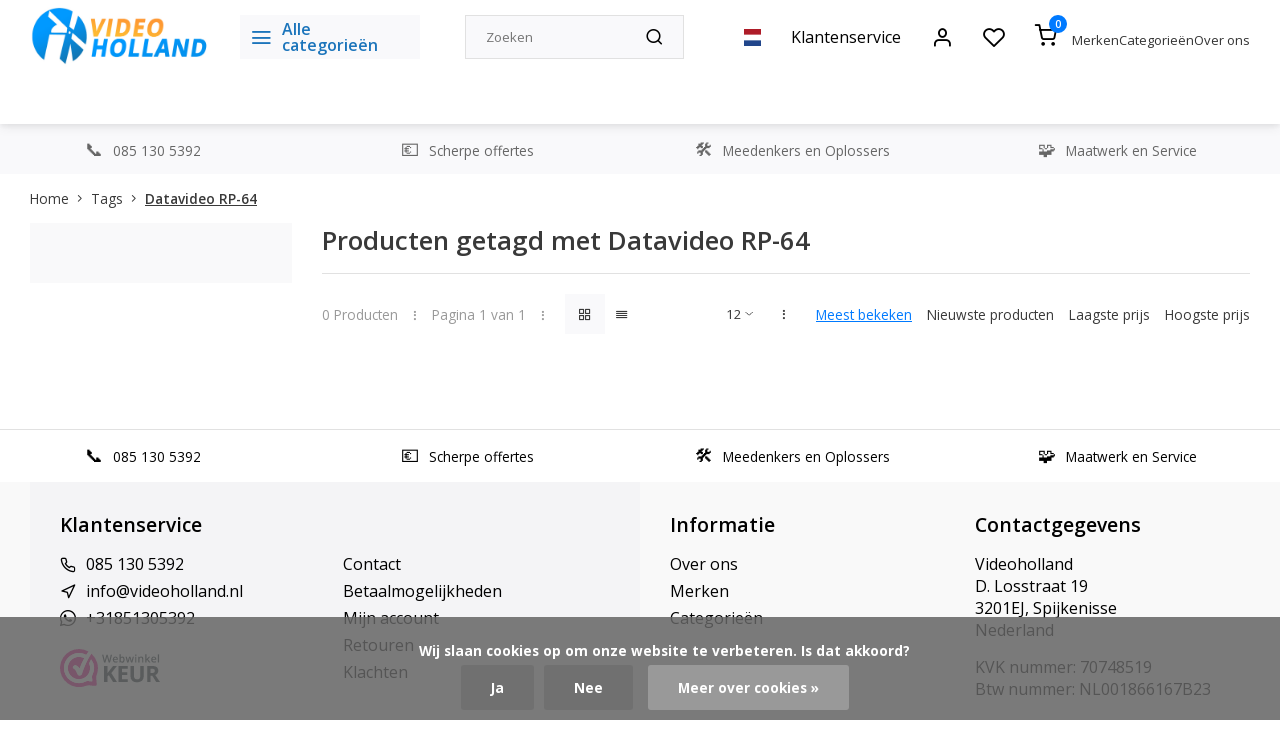

--- FILE ---
content_type: text/html;charset=utf-8
request_url: https://www.videoholland.nl/nl/tags/datavideo-rp-64/
body_size: 25882
content:
<!DOCTYPE html><html lang="nl"><head><meta charset="utf-8"/><!-- [START] 'blocks/head.rain' --><!--

  (c) 2008-2026 Lightspeed Netherlands B.V.
  http://www.lightspeedhq.com
  Generated: 21-01-2026 @ 10:42:21

--><link rel="canonical" href="https://www.videoholland.nl/nl/tags/datavideo-rp-64/"/><link rel="alternate" href="https://www.videoholland.nl/nl/index.rss" type="application/rss+xml" title="Nieuwe producten"/><link href="https://cdn.webshopapp.com/assets/cookielaw.css?2025-02-20" rel="stylesheet" type="text/css"/><meta name="robots" content="noodp,noydir"/><meta name="google-site-verification" content="c3bMtvUhJTGo7umA7u-haE2amiYYoqmDRWiHwR0Rhy4"/><meta name="google-site-verification" content="Xgw7tRTzzdHnNDzeX3KW12Uo3z07ilfeDUFoQIi95Tg"/><meta property="og:url" content="https://www.videoholland.nl/nl/tags/datavideo-rp-64/?source=facebook"/><meta property="og:site_name" content="Videoholland"/><meta property="og:title" content="Datavideo RP-64"/><meta property="og:description" content="Videoholland - dé online video speciaalzaak"/><!--[if lt IE 9]><script src="https://cdn.webshopapp.com/assets/html5shiv.js?2025-02-20"></script><![endif]--><!-- [END] 'blocks/head.rain' --><meta http-equiv="X-UA-Compatible" content="IE=edge" /><title>Datavideo RP-64 - Videoholland</title><meta name="description" content="Videoholland - dé online video speciaalzaak"><meta name="keywords" content="Datavideo, RP-64, Videoholland - dé online video speciaalzaak"><meta name="MobileOptimized" content="320"><meta name="HandheldFriendly" content="true"><meta name="viewport" content="width=device-width, initial-scale=1, initial-scale=1, minimum-scale=1, maximum-scale=1, user-scalable=no"><meta name="author" content="https://www.webdinge.nl/"><link rel="preload" href="https://fonts.googleapis.com/css2?family=Open+Sans:wght@600&amp;family=Open+Sans:wght@400;600;700;800;900&display=swap" as="style"><link rel="preconnect" href="//cdn.webshopapp.com/" crossorigin><link rel="preconnect" href="https://fonts.googleapis.com"><link rel="preconnect" href="https://fonts.gstatic.com" crossorigin><link rel="dns-prefetch" href="//cdn.webshopapp.com/"><link rel="dns-prefetch" href="https://fonts.googleapis.com"><link rel="dns-prefetch" href="https://fonts.gstatic.com" crossorigin><link rel="preload" as="style" href="https://cdn.webshopapp.com/shops/185564/themes/179566/assets/department-v3-functions.css?20260102105007"><link rel="preload" as="style" href="https://cdn.webshopapp.com/shops/185564/themes/179566/assets/theme-department-v3.css?20260102105007"><link rel="preload" as="script" href="https://cdn.webshopapp.com/shops/185564/themes/179566/assets/department-v3-functions.js?20260102105007"><link rel="preload" as="script" href="https://cdn.webshopapp.com/shops/185564/themes/179566/assets/theme-department-v3.js?20260102105007"><link rel="shortcut icon" href="https://cdn.webshopapp.com/shops/185564/themes/179566/v/2624645/assets/favicon.ico?20250521151548" type="image/x-icon" /><link href='https://fonts.googleapis.com/css2?family=Open+Sans:wght@600&amp;family=Open+Sans:wght@400;600;700;800;900&display=swap' rel='stylesheet'><link rel="stylesheet" href="https://cdn.webshopapp.com/shops/185564/themes/179566/assets/department-v3-functions.css?20260102105007" /><link rel="stylesheet" href="https://cdn.webshopapp.com/shops/185564/themes/179566/assets/theme-department-v3.css?20260102105007" /><script src="https://cdn.webshopapp.com/shops/185564/themes/179566/assets/jquery-3-5-1-min.js?20260102105007"></script><script>
 window.lazySizesConfig = window.lazySizesConfig || {};
 window.lazySizesConfig.lazyClass = 'lazy';
 window.lazySizesConfig.customMedia = {
    '--small': '(max-width: 753px)', //mob
    '--medium': '(max-width: 992px)' // tab
 };
 document.addEventListener('lazybeforeunveil', function(e){
    var bg = e.target.getAttribute('data-bg');
    if(bg){
        e.target.style.backgroundImage = 'url(' + bg + ')';
    }
 });
</script><script type="application/ld+json">
[
  {
    "@context": "https://schema.org/",
    "@type": "Organization",
    "url": "https://www.videoholland.nl/nl/",
    "name": "Videoholland",
    "legalName": "Videoholland",
    "description": "Videoholland - dé online video speciaalzaak",
    "logo": "https://cdn.webshopapp.com/shops/185564/themes/179566/v/2621904/assets/logo.png?20250422151752",
    "image": "https://cdn.webshopapp.com/shops/185564/themes/179566/assets/slide1-image.png?20260102105007",
    "contactPoint": {
      "@type": "ContactPoint",
      "contactType": "Customer service",
      "telephone": "085 130 5392"
    },
    "address": {
      "@type": "PostalAddress",
      "streetAddress": "D. Losstraat 19",
      "addressLocality": "Spijkenisse",
      "postalCode": "3201EJ",
      "addressCountry": "Nederland"
    }
      }
  ,
  {
  "@context": "https://schema.org",
  "@type": "BreadcrumbList",
    "itemListElement": [{
      "@type": "ListItem",
      "position": 1,
      "name": "Home",
      "item": "https://www.videoholland.nl/nl/"
    },        {
      "@type": "ListItem",
      "position": 2,
      "name": "Tags",
      "item": "https://www.videoholland.nl/nl/tags/"
    },         {
      "@type": "ListItem",
      "position": 3,
      "name": "Datavideo RP-64",
      "item": "https://www.videoholland.nl/nl/tags/datavideo-rp-64/"
    }         ]
  }
              ]
</script></head><body><div class="main-container three-lines"><header id="header"><div class="inner-head"><div class="header flex flex-align-center flex-between container"><div class="logo flex flex-align-center  rect "><a href="https://www.videoholland.nl/nl/" title="Videoholland" ><img src="https://cdn.webshopapp.com/shops/185564/themes/179566/v/2621958/assets/mobile-logo.png?20250423135006" alt="Videoholland"width="240" height="60"  class="visible-mobile visible-tablet" /><img src="https://cdn.webshopapp.com/shops/185564/themes/179566/v/2621904/assets/logo.png?20250422151752" alt="Videoholland" width="240" height="60" class="visible-desktop"/></a><a class="all-cats btn-hover open_side" data-mposition="left" data-menu="cat_menu"><i class="icon-menu"></i><span class="visible-desktop">Alle categorieën</span></a></div><div class="search search-desk flex1 visible-desktop"><form action="https://www.videoholland.nl/nl/search/" method="get"><div class="clearable-input flex"><input type="text" name="q" class="search-query" autocomplete="off" placeholder="Zoeken" value="" x-webkit-speech/><span class="clear-search" data-clear-input><i class="icon-x"></i>Wissen</span><button type="submit" class="btn"><i class="icon-search"></i></button></div></form><div class="autocomplete dropdown-menu" role="menu"><div class="products grid grid-3 container"></div><div class="notfound">Geen producten gevonden</div><div class="more container"><a class="btn btn1" href="#">Bekijk alle resultaten<span> (0)</span></a></div></div></div><div class="tools-wrap flex flex-align-center"><div class="settings langs visible-desktop"><div class="select-dropdown flex flex-align-center flex-between"><span data-toggle="dropdown" class="flex flex-column btn-hover"><img src="https://cdn.webshopapp.com/shops/185564/themes/179566/assets/flag-nl.svg?20260102105007" alt="" width="17" height="17"/></span><div class="dropdown-menu" role="menu"><a href="https://www.videoholland.nl/nl/go/category/" lang="nl" title="Nederlands"><img class="flag-icon" src="https://cdn.webshopapp.com/shops/185564/themes/179566/assets/flag-nl.svg?20260102105007" alt="Nederlands" width="17" height="17"/></a><a href="https://www.videoholland.nl/us/go/category/" lang="us" title="English (US)"><img class="flag-icon" src="https://cdn.webshopapp.com/shops/185564/themes/179566/assets/flag-us.svg?20260102105007" alt="English (US)" width="17" height="17"/></a></div></div></div><div class="tool service visible-desktop"><a class="flex flex-align-center btn-hover" href="https://www.videoholland.nl/nl/service/">Klantenservice</a></div><div class="tool myacc"><a class="flex flex-align-center btn-hover open_side" href="javascript:;" data-menu="acc_login" data-mposition="right"><i class="icon-user"></i></a></div><div class="tool wishlist"><a class="flex flex-align-center btn-hover open_side" href="javascript:;" data-menu="acc_login" data-mposition="right"><i class="icon-heart"></i></a></div><div class="tool mini-cart"><a href="javascript:;" class="flex flex-column flex-align-center btn-hover open_side" data-menu="cart" data-mposition="right"><span class="i-wrap"><span class="ccnt">0</span><i class="icon-shopping-cart"></i></span></a></div></div><div class="header-links-below-cart visible-desktop"><ul class="simple-header-links"><li><a href="https://www.videoholland.nl/nl/brands/">Merken</a></li><li><a href="https://www.videoholland.nl/nl/catalog/">Categorieën</a></li><li><a href="https://www.videoholland.nl/nl/service/about/">Over ons</a></li></ul></div></div><nav id="menu" class="nav list-inline menu_style1 visible-desktop"><div class="container"><ul class="menu list-inline is_no-side"><li class="item sub use_mega"><a href="https://www.videoholland.nl/nl/camera-video/" title="Camera (video)">Camera (video)<i class="hidden-tab-ls icon-chevron-down"></i></a><div class="dropdown-menu"><ul class="col col_1"><li><a class="flex flex-between flex-align-center" href="https://www.videoholland.nl/nl/camera-video/blackmagic/" title="BlackMagic">BlackMagic</a></li><li><a class="flex flex-between flex-align-center" href="https://www.videoholland.nl/nl/camera-video/jvc/" title="JVC">JVC</a></li><li><a class="flex flex-between flex-align-center" href="https://www.videoholland.nl/nl/camera-video/sony/" title="Sony">Sony</a></li><li><a class="flex flex-between flex-align-center" href="https://www.videoholland.nl/nl/camera-video/panasonic/" title="Panasonic">Panasonic</a></li><li><a class="flex flex-between flex-align-center" href="https://www.videoholland.nl/nl/camera-video/canon/" title="Canon">Canon</a></li><li><a class="flex flex-between flex-align-center" href="https://www.videoholland.nl/nl/camera-video/ptz-optics/" title="PTZ Optics">PTZ Optics<i class="hidden-tab-ls icon-chevron-right"></i></a><ul class="dropdown-menu ss col col_1"><li class="sub-item-title">PTZ Optics</li><li><a class="flex flex-between flex-align-center" href="https://www.videoholland.nl/nl/camera-video/ptz-optics/ptz-optics-4k-modellen/" title="PTZ Optics 4K Modellen">PTZ Optics 4K Modellen</a></li><li><a class="flex flex-between flex-align-center" href="https://www.videoholland.nl/nl/camera-video/ptz-optics/ptzoptics-full-hd-models/" title="PTZOptics Full HD Models">PTZOptics Full HD Models</a></li><li><a class="flex flex-between flex-align-center" href="https://www.videoholland.nl/nl/camera-video/ptz-optics/ptz-optics-accessoires/" title="PTZ Optics Accessoires">PTZ Optics Accessoires</a></li><li><a class="flex flex-between flex-align-center" href="https://www.videoholland.nl/nl/camera-video/ptz-optics/4k-dante-av-h-solutions/" title="4K DANTE AV-H Solutions">4K DANTE AV-H Solutions</a></li><li><a class="flex flex-between flex-align-center" href="https://www.videoholland.nl/nl/camera-video/ptz-optics/huddlecamhd-all-in-one-video-conference-solutions/" title="HuddleCamHD All-in-one Video Conference Solutions        ">HuddleCamHD All-in-one Video Conference Solutions        </a></li><li><a class="flex flex-between flex-align-center" href="https://www.videoholland.nl/nl/camera-video/ptz-optics/ptzoptics-studio-boxcams/" title="PTZOptics Studio BoxCams">PTZOptics Studio BoxCams</a></li></ul></li><li><a class="flex flex-between flex-align-center" href="https://www.videoholland.nl/nl/camera-video/aida-imaging/" title="AIDA IMAGING">AIDA IMAGING<i class="hidden-tab-ls icon-chevron-right"></i></a><ul class="dropdown-menu ss col col_1"><li class="sub-item-title">AIDA IMAGING</li><li><a class="flex flex-between flex-align-center" href="https://www.videoholland.nl/nl/camera-video/aida-imaging/aida-full-hd-pov-cameras/" title="Aida Full HD POV Camera&#039;s">Aida Full HD POV Camera&#039;s</a></li><li><a class="flex flex-between flex-align-center" href="https://www.videoholland.nl/nl/camera-video/aida-imaging/aida-4k-pov-cameras/" title="Aida 4K POV Camera&#039;s">Aida 4K POV Camera&#039;s</a></li><li><a class="flex flex-between flex-align-center" href="https://www.videoholland.nl/nl/camera-video/aida-imaging/aida-fullhd-ptz-cameras/" title="Aida FullHD PTZ Camera&#039;s">Aida FullHD PTZ Camera&#039;s</a></li><li><a class="flex flex-between flex-align-center" href="https://www.videoholland.nl/nl/camera-video/aida-imaging/aida-4k-ptz-cameras/" title="Aida 4K PTZ Camera&#039;s">Aida 4K PTZ Camera&#039;s</a></li><li><a class="flex flex-between flex-align-center" href="https://www.videoholland.nl/nl/camera-video/aida-imaging/aida-hd-lenzen/" title="Aida HD Lenzen">Aida HD Lenzen</a></li><li><a class="flex flex-between flex-align-center" href="https://www.videoholland.nl/nl/camera-video/aida-imaging/aida-4k-lenzen/" title="Aida 4K Lenzen">Aida 4K Lenzen</a></li><li><a class="flex flex-between flex-align-center" href="https://www.videoholland.nl/nl/camera-video/aida-imaging/aida-visca-control/" title="Aida VISCA Control">Aida VISCA Control</a></li><li><a class="flex flex-between flex-align-center" href="https://www.videoholland.nl/nl/camera-video/aida-imaging/aida-converter/" title="Aida Converter">Aida Converter</a></li><li><a class="flex flex-between flex-align-center" href="https://www.videoholland.nl/nl/camera-video/aida-imaging/aida-sync-generator/" title="Aida Sync Generator">Aida Sync Generator</a></li><li><a class="flex flex-between flex-align-center" href="https://www.videoholland.nl/nl/camera-video/aida-imaging/aida-accessoires/" title="Aida Accessoires">Aida Accessoires</a></li></ul></li><li><a class="flex flex-between flex-align-center" href="https://www.videoholland.nl/nl/camera-video/insta360/" title="Insta360">Insta360</a></li><li><a class="flex flex-between flex-align-center" href="https://www.videoholland.nl/nl/camera-video/freefly/" title="Freefly">Freefly</a></li><li><a class="flex flex-between flex-align-center" href="https://www.videoholland.nl/nl/camera-video/everet-imaging/" title="Everet Imaging">Everet Imaging<i class="hidden-tab-ls icon-chevron-right"></i></a><ul class="dropdown-menu ss col col_1"><li class="sub-item-title">Everet Imaging</li><li><a class="flex flex-between flex-align-center" href="https://www.videoholland.nl/nl/camera-video/everet-imaging/everet-evpro-uhd-series/" title="Everet EVPRO UHD Series">Everet EVPRO UHD Series</a></li><li><a class="flex flex-between flex-align-center" href="https://www.videoholland.nl/nl/camera-video/everet-imaging/everet-evn-full-ndi-series/" title="Everet EVN Full NDI Series">Everet EVN Full NDI Series</a></li><li><a class="flex flex-between flex-align-center" href="https://www.videoholland.nl/nl/camera-video/everet-imaging/everet-evx-ndihx3-series/" title="Everet EVX NDI|HX3 Series">Everet EVX NDI|HX3 Series</a></li><li><a class="flex flex-between flex-align-center" href="https://www.videoholland.nl/nl/camera-video/everet-imaging/everet-evp-ndihx2-series/" title="Everet EVP NDI|HX2 Series">Everet EVP NDI|HX2 Series</a></li><li><a class="flex flex-between flex-align-center" href="https://www.videoholland.nl/nl/camera-video/everet-imaging/everet-evc-conference-series/" title="Everet EVC Conference Series">Everet EVC Conference Series</a></li><li><a class="flex flex-between flex-align-center" href="https://www.videoholland.nl/nl/camera-video/everet-imaging/everet-ptz-controller/" title="Everet PTZ Controller">Everet PTZ Controller</a></li><li><a class="flex flex-between flex-align-center" href="https://www.videoholland.nl/nl/camera-video/everet-imaging/everet-evz-ndi-box-cameras/" title="Everet EVZ NDI Box Cameras ">Everet EVZ NDI Box Cameras </a></li><li><a class="flex flex-between flex-align-center" href="https://www.videoholland.nl/nl/camera-video/everet-imaging/everet-accessories/" title="Everet Accessories">Everet Accessories</a></li></ul></li><li><a class="flex flex-between flex-align-center" href="https://www.videoholland.nl/nl/camera-video/ptz-control/" title="PTZ Control">PTZ Control</a></li></ul></div></li><li class="item sub use_mega"><a href="https://www.videoholland.nl/nl/converter-distributie/" title="Converter &amp; Distributie">Converter &amp; Distributie<i class="hidden-tab-ls icon-chevron-down"></i></a><div class="dropdown-menu"><ul class="col col_2"><li><a class="flex flex-between flex-align-center" href="https://www.videoholland.nl/nl/converter-distributie/blackmagic-design/" title="Blackmagic Design">Blackmagic Design<i class="hidden-tab-ls icon-chevron-right"></i></a><ul class="dropdown-menu ss col col_0"><li class="sub-item-title">Blackmagic Design</li><li><a class="flex flex-between flex-align-center" href="https://www.videoholland.nl/nl/converter-distributie/blackmagic-design/blackmagic-converters/" title="Blackmagic Converters">Blackmagic Converters</a></li><li><a class="flex flex-between flex-align-center" href="https://www.videoholland.nl/nl/converter-distributie/blackmagic-design/blackmagic-routing-distribution/" title="Blackmagic Routing &amp; Distribution">Blackmagic Routing &amp; Distribution</a></li><li><a class="flex flex-between flex-align-center" href="https://www.videoholland.nl/nl/converter-distributie/blackmagic-design/blackmagic-2110-ip-converter/" title="Blackmagic 2110 IP Converter">Blackmagic 2110 IP Converter</a></li><li><a class="flex flex-between flex-align-center" href="https://www.videoholland.nl/nl/converter-distributie/blackmagic-design/blackmagic-teranex-processing/" title="Blackmagic Teranex Processing">Blackmagic Teranex Processing</a></li></ul></li><li><a class="flex flex-between flex-align-center" href="https://www.videoholland.nl/nl/converter-distributie/datavideo-converter/" title="Datavideo Converter">Datavideo Converter</a></li><li><a class="flex flex-between flex-align-center" href="https://www.videoholland.nl/nl/converter-distributie/kramer-electronics/" title="Kramer Electronics">Kramer Electronics<i class="hidden-tab-ls icon-chevron-right"></i></a><ul class="dropdown-menu ss col col_1"><li class="sub-item-title">Kramer Electronics</li><li><a class="flex flex-between flex-align-center" href="https://www.videoholland.nl/nl/converter-distributie/kramer-electronics/rack-adapters/" title="RACK ADAPTERS">RACK ADAPTERS</a></li><li><a class="flex flex-between flex-align-center" href="https://www.videoholland.nl/nl/converter-distributie/kramer-electronics/audio-over-ip/" title="Audio Over IP">Audio Over IP</a></li><li><a class="flex flex-between flex-align-center" href="https://www.videoholland.nl/nl/converter-distributie/kramer-electronics/av-streamers/" title="AV Streamers">AV Streamers</a></li><li><a class="flex flex-between flex-align-center" href="https://www.videoholland.nl/nl/converter-distributie/kramer-electronics/distribution-amplifiers/" title="Distribution Amplifiers">Distribution Amplifiers</a></li><li><a class="flex flex-between flex-align-center" href="https://www.videoholland.nl/nl/converter-distributie/kramer-electronics/switchers/" title="Switchers">Switchers</a></li><li><a class="flex flex-between flex-align-center" href="https://www.videoholland.nl/nl/converter-distributie/kramer-electronics/matrix-switchers/" title="Matrix Switchers">Matrix Switchers</a></li><li><a class="flex flex-between flex-align-center" href="https://www.videoholland.nl/nl/converter-distributie/kramer-electronics/format-standards-converters/" title="Format - Standards Converters">Format - Standards Converters</a></li><li><a class="flex flex-between flex-align-center" href="https://www.videoholland.nl/nl/converter-distributie/kramer-electronics/step-in/" title="Step-In">Step-In</a></li><li><a class="flex flex-between flex-align-center" href="https://www.videoholland.nl/nl/converter-distributie/kramer-electronics/twisted-pair-interfaces/" title="Twisted-Pair Interfaces">Twisted-Pair Interfaces</a></li><li><a class="flex flex-between flex-align-center" href="https://www.videoholland.nl/nl/converter-distributie/kramer-electronics/fiber-optics-coax-extenders/" title="Fiber Optics - Coax Extenders">Fiber Optics - Coax Extenders</a></li><li><a class="flex flex-between flex-align-center" href="https://www.videoholland.nl/nl/converter-distributie/kramer-electronics/scan-converters-scalers/" title="Scan Converters - Scalers">Scan Converters - Scalers</a></li><li><a class="flex flex-between flex-align-center" href="https://www.videoholland.nl/nl/converter-distributie/kramer-electronics/display-controller/" title="DISPLAY CONTROLLER">DISPLAY CONTROLLER</a></li></ul></li><li><a class="flex flex-between flex-align-center" href="https://www.videoholland.nl/nl/converter-distributie/inogeni-converters-and-scalers/" title="INOGENI - Converters and Scalers ">INOGENI - Converters and Scalers </a></li><li><a class="flex flex-between flex-align-center" href="https://www.videoholland.nl/nl/converter-distributie/magewell-ndi-converter/" title="Magewell NDI Converter">Magewell NDI Converter</a></li><li><a class="flex flex-between flex-align-center" href="https://www.videoholland.nl/nl/converter-distributie/decimator-design/" title="Decimator Design">Decimator Design<i class="hidden-tab-ls icon-chevron-right"></i></a><ul class="dropdown-menu ss col col_0"><li class="sub-item-title">Decimator Design</li><li><a class="flex flex-between flex-align-center" href="https://www.videoholland.nl/nl/converter-distributie/decimator-design/decimator-design-converters/" title="Decimator Design Converters">Decimator Design Converters</a></li><li><a class="flex flex-between flex-align-center" href="https://www.videoholland.nl/nl/converter-distributie/decimator-design/decimator-design-multiviewers/" title="Decimator Design Multiviewers">Decimator Design Multiviewers</a></li></ul></li><li><a class="flex flex-between flex-align-center" href="https://www.videoholland.nl/nl/converter-distributie/swit-converter/" title="Swit Converter">Swit Converter</a></li><li><a class="flex flex-between flex-align-center" href="https://www.videoholland.nl/nl/converter-distributie/roland-video-processor-converters/" title="Roland Video Processor / Converters">Roland Video Processor / Converters</a></li><li><a class="flex flex-between flex-align-center" href="https://www.videoholland.nl/nl/converter-distributie/fieldcast-optical-fiber/" title="Fieldcast Optical Fiber">Fieldcast Optical Fiber<i class="hidden-tab-ls icon-chevron-right"></i></a><ul class="dropdown-menu ss col col_0"><li class="sub-item-title">Fieldcast Optical Fiber</li><li><a class="flex flex-between flex-align-center" href="https://www.videoholland.nl/nl/converter-distributie/fieldcast-optical-fiber/fieldcast-ptz-fiber-solutions/" title="FieldCast PTZ Fiber Solutions">FieldCast PTZ Fiber Solutions</a></li><li><a class="flex flex-between flex-align-center" href="https://www.videoholland.nl/nl/converter-distributie/fieldcast-optical-fiber/fieldcast-standalone-converters/" title="FieldCast Standalone Converters">FieldCast Standalone Converters</a></li><li><a class="flex flex-between flex-align-center" href="https://www.videoholland.nl/nl/converter-distributie/fieldcast-optical-fiber/fieldcast-adapters/" title="FieldCast Adapters">FieldCast Adapters</a></li><li><a class="flex flex-between flex-align-center" href="https://www.videoholland.nl/nl/converter-distributie/fieldcast-optical-fiber/fieldcast-power-solutions/" title="Fieldcast Power Solutions">Fieldcast Power Solutions</a></li></ul></li><li><a class="flex flex-between flex-align-center" href="https://www.videoholland.nl/nl/converter-distributie/middle-things-optical-fiber/" title="Middle Things Optical Fiber">Middle Things Optical Fiber</a></li><li><a class="flex flex-between flex-align-center" href="https://www.videoholland.nl/nl/converter-distributie/science-image/" title="Science Image">Science Image</a></li><li><a class="flex flex-between flex-align-center" href="https://www.videoholland.nl/nl/converter-distributie/lumantek-converter/" title="Lumantek Converter">Lumantek Converter</a></li><li><a class="flex flex-between flex-align-center" href="https://www.videoholland.nl/nl/converter-distributie/aja-mini-converters/" title="AJA Mini-Converters">AJA Mini-Converters<i class="hidden-tab-ls icon-chevron-right"></i></a><ul class="dropdown-menu ss col col_1"><li class="sub-item-title">AJA Mini-Converters</li><li><a class="flex flex-between flex-align-center" href="https://www.videoholland.nl/nl/converter-distributie/aja-mini-converters/aja-infrastructure/" title="AJA Infrastructure">AJA Infrastructure</a></li><li><a class="flex flex-between flex-align-center" href="https://www.videoholland.nl/nl/converter-distributie/aja-mini-converters/aja-hdmi-converters/" title="AJA HDMI Converters">AJA HDMI Converters</a></li><li><a class="flex flex-between flex-align-center" href="https://www.videoholland.nl/nl/converter-distributie/aja-mini-converters/aja-scaling-converters/" title="AJA Scaling Converters">AJA Scaling Converters</a></li><li><a class="flex flex-between flex-align-center" href="https://www.videoholland.nl/nl/converter-distributie/aja-mini-converters/aja-fiber-converters/" title="AJA Fiber Converters">AJA Fiber Converters<i class="icon-chevron-right"></i></a><ul class="dropdown-menu sss col col_1"><li class="sub-item-title">AJA Fiber Converters</li><li><a class="flex flex-between flex-align-center" href="https://www.videoholland.nl/nl/converter-distributie/aja-mini-converters/aja-fiber-converters/aja-lc-single-mode-3g/" title="Aja LC Single Mode 3G">Aja LC Single Mode 3G</a></li><li><a class="flex flex-between flex-align-center" href="https://www.videoholland.nl/nl/converter-distributie/aja-mini-converters/aja-fiber-converters/sc-single-mode-3g/" title="SC Single Mode 3G">SC Single Mode 3G</a></li><li><a class="flex flex-between flex-align-center" href="https://www.videoholland.nl/nl/converter-distributie/aja-mini-converters/aja-fiber-converters/st-single-mode-3g/" title="ST Single Mode 3G">ST Single Mode 3G</a></li><li><a class="flex flex-between flex-align-center" href="https://www.videoholland.nl/nl/converter-distributie/aja-mini-converters/aja-fiber-converters/hdmi-single-mode/" title="HDMI Single Mode">HDMI Single Mode</a></li><li><a class="flex flex-between flex-align-center" href="https://www.videoholland.nl/nl/converter-distributie/aja-mini-converters/aja-fiber-converters/lc-single-mode-3g/" title="LC Single Mode 3G">LC Single Mode 3G</a></li><li><a class="flex flex-between flex-align-center" href="https://www.videoholland.nl/nl/converter-distributie/aja-mini-converters/aja-fiber-converters/aja-st-single-mode-12g/" title="AJA ST Single Mode 12G">AJA ST Single Mode 12G</a></li><li><a class="flex flex-between flex-align-center" href="https://www.videoholland.nl/nl/converter-distributie/aja-mini-converters/aja-fiber-converters/aja-lc-single-mode-12g/" title="Aja LC Single Mode 12G">Aja LC Single Mode 12G</a></li></ul></li><li><a class="flex flex-between flex-align-center" href="https://www.videoholland.nl/nl/converter-distributie/aja-mini-converters/aja-scan-converters/" title="AJA Scan Converters">AJA Scan Converters</a></li><li><a class="flex flex-between flex-align-center" href="https://www.videoholland.nl/nl/converter-distributie/aja-mini-converters/aja-ip-converters/" title="AJA IP Converters">AJA IP Converters</a></li><li><a class="flex flex-between flex-align-center" href="https://www.videoholland.nl/nl/converter-distributie/aja-mini-converters/aja-analog-converters/" title="AJA Analog Converters">AJA Analog Converters</a></li><li><a class="flex flex-between flex-align-center" href="https://www.videoholland.nl/nl/converter-distributie/aja-mini-converters/aja-mini-converter-accessories/" title="AJA Mini Converter Accessories">AJA Mini Converter Accessories</a></li></ul></li><li><a class="flex flex-between flex-align-center" href="https://www.videoholland.nl/nl/converter-distributie/aja-color/" title="AJA Color">AJA Color</a></li><li><a class="flex flex-between flex-align-center" href="https://www.videoholland.nl/nl/converter-distributie/aja-opengear/" title="AJA  openGear">AJA  openGear</a></li><li><a class="flex flex-between flex-align-center" href="https://www.videoholland.nl/nl/converter-distributie/aja-frame-synchronizer/" title="AJA Frame Synchronizer">AJA Frame Synchronizer</a></li><li><a class="flex flex-between flex-align-center" href="https://www.videoholland.nl/nl/converter-distributie/aja-routers/" title="AJA Routers">AJA Routers</a></li></ul></div></li><li class="item sub use_mega"><a href="https://www.videoholland.nl/nl/video-switcher/" title="Video Switcher">Video Switcher<i class="hidden-tab-ls icon-chevron-down"></i></a><div class="dropdown-menu"><ul class="col col_2"><li><a class="flex flex-between flex-align-center" href="https://www.videoholland.nl/nl/video-switcher/blackmagic/" title="Blackmagic">Blackmagic<i class="hidden-tab-ls icon-chevron-right"></i></a><ul class="dropdown-menu ss col col_0"><li class="sub-item-title">Blackmagic</li><li><a class="flex flex-between flex-align-center" href="https://www.videoholland.nl/nl/video-switcher/blackmagic/blackmagic-atem-switchers/" title="Blackmagic Atem Switchers">Blackmagic Atem Switchers</a></li></ul></li><li><a class="flex flex-between flex-align-center" href="https://www.videoholland.nl/nl/video-switcher/acme-video-solutions/" title="ACME VIDEO SOLUTIONS">ACME VIDEO SOLUTIONS</a></li><li><a class="flex flex-between flex-align-center" href="https://www.videoholland.nl/nl/video-switcher/inogeni-video-mixers/" title="Inogeni Video Mixers">Inogeni Video Mixers</a></li><li><a class="flex flex-between flex-align-center" href="https://www.videoholland.nl/nl/video-switcher/roland-video-mixers-switchers/" title="Roland Video Mixers &amp; Switchers">Roland Video Mixers &amp; Switchers</a></li><li><a class="flex flex-between flex-align-center" href="https://www.videoholland.nl/nl/video-switcher/sprolink/" title="Sprolink">Sprolink</a></li><li><a class="flex flex-between flex-align-center" href="https://www.videoholland.nl/nl/video-switcher/elgato/" title="Elgato">Elgato</a></li><li><a class="flex flex-between flex-align-center" href="https://www.videoholland.nl/nl/video-switcher/cerevo-flextally/" title="Cerevo Flextally">Cerevo Flextally</a></li><li><a class="flex flex-between flex-align-center" href="https://www.videoholland.nl/nl/video-switcher/mix-it/" title="Mix-It">Mix-It</a></li><li><a class="flex flex-between flex-align-center" href="https://www.videoholland.nl/nl/video-switcher/cuebi-wireless-tally/" title="Cuebi Wireless Tally">Cuebi Wireless Tally</a></li><li><a class="flex flex-between flex-align-center" href="https://www.videoholland.nl/nl/video-switcher/middle-things/" title="Middle Things">Middle Things</a></li><li><a class="flex flex-between flex-align-center" href="https://www.videoholland.nl/nl/video-switcher/magewell/" title="Magewell">Magewell</a></li><li><a class="flex flex-between flex-align-center" href="https://www.videoholland.nl/nl/video-switcher/xwell/" title="XWell">XWell</a></li><li><a class="flex flex-between flex-align-center" href="https://www.videoholland.nl/nl/video-switcher/chromakey/" title="Chromakey">Chromakey</a></li><li><a class="flex flex-between flex-align-center" href="https://www.videoholland.nl/nl/video-switcher/intercom/" title="Intercom">Intercom<i class="hidden-tab-ls icon-chevron-right"></i></a><ul class="dropdown-menu ss col col_0"><li class="sub-item-title">Intercom</li><li><a class="flex flex-between flex-align-center" href="https://www.videoholland.nl/nl/video-switcher/intercom/greengo-intercom/" title="GreenGo Intercom">GreenGo Intercom</a></li><li><a class="flex flex-between flex-align-center" href="https://www.videoholland.nl/nl/video-switcher/intercom/hollyland-intercom/" title="Hollyland Intercom">Hollyland Intercom</a></li><li><a class="flex flex-between flex-align-center" href="https://www.videoholland.nl/nl/video-switcher/intercom/datavideo-intercom-systems/" title="Datavideo Intercom Systems">Datavideo Intercom Systems</a></li></ul></li><li><a class="flex flex-between flex-align-center" href="https://www.videoholland.nl/nl/video-switcher/hollyland-tally/" title="Hollyland Tally">Hollyland Tally</a></li><li><a class="flex flex-between flex-align-center" href="https://www.videoholland.nl/nl/video-switcher/skaarhoj-controllers/" title="Skaarhoj Controllers">Skaarhoj Controllers<i class="hidden-tab-ls icon-chevron-right"></i></a><ul class="dropdown-menu ss col col_0"><li class="sub-item-title">Skaarhoj Controllers</li><li><a class="flex flex-between flex-align-center" href="https://www.videoholland.nl/nl/video-switcher/skaarhoj-controllers/skaarhoj-switching-control/" title="Skaarhoj Switching Control">Skaarhoj Switching Control</a></li><li><a class="flex flex-between flex-align-center" href="https://www.videoholland.nl/nl/video-switcher/skaarhoj-controllers/skaarhoj-shading-control/" title="Skaarhoj Shading Control">Skaarhoj Shading Control</a></li><li><a class="flex flex-between flex-align-center" href="https://www.videoholland.nl/nl/video-switcher/skaarhoj-controllers/skaarhoj-replay-control/" title="Skaarhoj Replay Control">Skaarhoj Replay Control</a></li><li><a class="flex flex-between flex-align-center" href="https://www.videoholland.nl/nl/video-switcher/skaarhoj-controllers/skaarhoj-link-io/" title="Skaarhoj Link IO">Skaarhoj Link IO</a></li></ul></li><li><a class="flex flex-between flex-align-center" href="https://www.videoholland.nl/nl/video-switcher/rgblink/" title="RGBlink">RGBlink</a></li></ul></div></li><li class="item sub use_mega"><a href="https://www.videoholland.nl/nl/statief-slider-gimbal/" title="Statief / Slider / Gimbal">Statief / Slider / Gimbal<i class="hidden-tab-ls icon-chevron-down"></i></a><div class="dropdown-menu"><ul class="col col_1"><li><a class="flex flex-between flex-align-center" href="https://www.videoholland.nl/nl/statief-slider-gimbal/sachtler/" title="Sachtler">Sachtler<i class="hidden-tab-ls icon-chevron-right"></i></a><ul class="dropdown-menu ss col col_2"><li class="sub-item-title">Sachtler</li><li><a class="flex flex-between flex-align-center" href="https://www.videoholland.nl/nl/statief-slider-gimbal/sachtler/sachtler-ace-kit-0-4-2-8-kg/" title="Sachtler Ace Kit (0-4/2-8 kg)">Sachtler Ace Kit (0-4/2-8 kg)</a></li><li><a class="flex flex-between flex-align-center" href="https://www.videoholland.nl/nl/statief-slider-gimbal/sachtler/sachtler-fsb-4-0-4-kg/" title="Sachtler FSB-4 (0-4 kg)">Sachtler FSB-4 (0-4 kg)</a></li><li><a class="flex flex-between flex-align-center" href="https://www.videoholland.nl/nl/statief-slider-gimbal/sachtler/sachtler-fsb-6-mk-ii-0-8-kg/" title="Sachtler FSB 6 MK II (0-8 kg)">Sachtler FSB 6 MK II (0-8 kg)</a></li><li><a class="flex flex-between flex-align-center" href="https://www.videoholland.nl/nl/statief-slider-gimbal/sachtler/sachtler-fsb-8-mk-ii-0-12-kg/" title="Sachtler FSB 8 MK II (0-12 kg)">Sachtler FSB 8 MK II (0-12 kg)</a></li><li><a class="flex flex-between flex-align-center" href="https://www.videoholland.nl/nl/statief-slider-gimbal/sachtler/sachtler-fsb-10-mk-ii-0-12-kg/" title="Sachtler FSB 10 MK II (0-12 kg)">Sachtler FSB 10 MK II (0-12 kg)</a></li><li><a class="flex flex-between flex-align-center" href="https://www.videoholland.nl/nl/statief-slider-gimbal/sachtler/sachtler-fsb-14t-mk-ii-0-16-kg/" title="Sachtler FSB 14T MK II (0-16 kg)">Sachtler FSB 14T MK II (0-16 kg)</a></li><li><a class="flex flex-between flex-align-center" href="https://www.videoholland.nl/nl/statief-slider-gimbal/sachtler/sachtler-aktiv6-0-8-kg/" title="Sachtler aktiv6 (0-8 kg)">Sachtler aktiv6 (0-8 kg)</a></li><li><a class="flex flex-between flex-align-center" href="https://www.videoholland.nl/nl/statief-slider-gimbal/sachtler/sachtler-aktiv8-0-12-kg/" title="Sachtler aktiv8 (0-12 kg)">Sachtler aktiv8 (0-12 kg)</a></li><li><a class="flex flex-between flex-align-center" href="https://www.videoholland.nl/nl/statief-slider-gimbal/sachtler/sachtler-aktiv10-0-12-kg/" title="Sachtler aktiv10 (0-12 kg)">Sachtler aktiv10 (0-12 kg)</a></li><li><a class="flex flex-between flex-align-center" href="https://www.videoholland.nl/nl/statief-slider-gimbal/sachtler/sachtler-aktiv12t-0-14-kg/" title="Sachtler aktiv12T (0-14 kg)">Sachtler aktiv12T (0-14 kg)</a></li><li><a class="flex flex-between flex-align-center" href="https://www.videoholland.nl/nl/statief-slider-gimbal/sachtler/sachtler-aktiv14t-0-16-kg/" title="Sachtler aktiv14T (0-16 kg)">Sachtler aktiv14T (0-16 kg)</a></li><li><a class="flex flex-between flex-align-center" href="https://www.videoholland.nl/nl/statief-slider-gimbal/sachtler/sachtler-systeem-sb-18-2-22-kg/" title="Sachtler Systeem SB-18 (2-22 kg)">Sachtler Systeem SB-18 (2-22 kg)</a></li><li><a class="flex flex-between flex-align-center" href="https://www.videoholland.nl/nl/statief-slider-gimbal/sachtler/sachtler-systeem-20-s1-2-28-kg/" title="Sachtler Systeem 20-S1 (2-28 kg)">Sachtler Systeem 20-S1 (2-28 kg)</a></li><li><a class="flex flex-between flex-align-center" href="https://www.videoholland.nl/nl/statief-slider-gimbal/sachtler/sachtler-systeem-sb-25-8-35-kg/" title="Sachtler Systeem SB-25 (8-35 kg)">Sachtler Systeem SB-25 (8-35 kg)</a></li><li><a class="flex flex-between flex-align-center" href="https://www.videoholland.nl/nl/statief-slider-gimbal/sachtler/sachtler-systeem-sb-30-3-35-kg/" title="Sachtler Systeem SB-30 (3-35 kg)">Sachtler Systeem SB-30 (3-35 kg)</a></li><li><a class="flex flex-between flex-align-center" href="https://www.videoholland.nl/nl/statief-slider-gimbal/sachtler/tripod-systems-film-hd-2-22-kg/" title="Tripod systems Film / HD (2-22 kg)">Tripod systems Film / HD (2-22 kg)</a></li><li><a class="flex flex-between flex-align-center" href="https://www.videoholland.nl/nl/statief-slider-gimbal/sachtler/sachtler-statief/" title="Sachtler Statief">Sachtler Statief</a></li><li><a class="flex flex-between flex-align-center" href="https://www.videoholland.nl/nl/statief-slider-gimbal/sachtler/sachtler-statiefkop/" title="Sachtler Statiefkop">Sachtler Statiefkop</a></li><li><a class="flex flex-between flex-align-center" href="https://www.videoholland.nl/nl/statief-slider-gimbal/sachtler/sachtler-statieftas-en-foudraal/" title="Sachtler Statieftas en Foudraal">Sachtler Statieftas en Foudraal</a></li><li><a class="flex flex-between flex-align-center" href="https://www.videoholland.nl/nl/statief-slider-gimbal/sachtler/sachtler-accessoires/" title="Sachtler Accessoires">Sachtler Accessoires</a></li></ul></li><li><a class="flex flex-between flex-align-center" href="https://www.videoholland.nl/nl/statief-slider-gimbal/manfrotto/" title="Manfrotto">Manfrotto<i class="hidden-tab-ls icon-chevron-right"></i></a><ul class="dropdown-menu ss col col_0"><li class="sub-item-title">Manfrotto</li><li><a class="flex flex-between flex-align-center" href="https://www.videoholland.nl/nl/statief-slider-gimbal/manfrotto/manfrotto-statief-kit/" title="Manfrotto Statief Kit">Manfrotto Statief Kit</a></li><li><a class="flex flex-between flex-align-center" href="https://www.videoholland.nl/nl/statief-slider-gimbal/manfrotto/manfrotto-remote-controller/" title="Manfrotto Remote Controller">Manfrotto Remote Controller</a></li><li><a class="flex flex-between flex-align-center" href="https://www.videoholland.nl/nl/statief-slider-gimbal/manfrotto/manfrotto-heads/" title="Manfrotto Heads">Manfrotto Heads</a></li><li><a class="flex flex-between flex-align-center" href="https://www.videoholland.nl/nl/statief-slider-gimbal/manfrotto/manfrotto-dollies-and-spreaders/" title="Manfrotto Dollies and Spreaders">Manfrotto Dollies and Spreaders</a></li></ul></li><li><a class="flex flex-between flex-align-center" href="https://www.videoholland.nl/nl/statief-slider-gimbal/libec-statief/" title="LIBEC statief">LIBEC statief<i class="hidden-tab-ls icon-chevron-right"></i></a><ul class="dropdown-menu ss col col_1"><li class="sub-item-title">LIBEC statief</li><li><a class="flex flex-between flex-align-center" href="https://www.videoholland.nl/nl/statief-slider-gimbal/libec-statief/libec-monopod/" title="Libec Monopod">Libec Monopod</a></li><li><a class="flex flex-between flex-align-center" href="https://www.videoholland.nl/nl/statief-slider-gimbal/libec-statief/libec-accessories/" title="Libec Accessories">Libec Accessories</a></li><li><a class="flex flex-between flex-align-center" href="https://www.videoholland.nl/nl/statief-slider-gimbal/libec-statief/libec-tripod-systems/" title="Libec Tripod Systems">Libec Tripod Systems</a></li><li><a class="flex flex-between flex-align-center" href="https://www.videoholland.nl/nl/statief-slider-gimbal/libec-statief/libec-heads/" title="Libec Heads">Libec Heads</a></li><li><a class="flex flex-between flex-align-center" href="https://www.videoholland.nl/nl/statief-slider-gimbal/libec-statief/libec-dolly/" title="Libec Dolly">Libec Dolly</a></li><li><a class="flex flex-between flex-align-center" href="https://www.videoholland.nl/nl/statief-slider-gimbal/libec-statief/libec-remote-controls/" title="Libec Remote Controls">Libec Remote Controls</a></li><li><a class="flex flex-between flex-align-center" href="https://www.videoholland.nl/nl/statief-slider-gimbal/libec-statief/libec-jib/" title="Libec Jib">Libec Jib</a></li><li><a class="flex flex-between flex-align-center" href="https://www.videoholland.nl/nl/statief-slider-gimbal/libec-statief/libec-pedestals/" title="Libec Pedestals">Libec Pedestals</a></li></ul></li><li><a class="flex flex-between flex-align-center" href="https://www.videoholland.nl/nl/statief-slider-gimbal/schouder-statieven/" title="Schouder Statieven">Schouder Statieven</a></li><li><a class="flex flex-between flex-align-center" href="https://www.videoholland.nl/nl/statief-slider-gimbal/camgear/" title="Camgear">Camgear<i class="hidden-tab-ls icon-chevron-right"></i></a><ul class="dropdown-menu ss col col_0"><li class="sub-item-title">Camgear</li><li><a class="flex flex-between flex-align-center" href="https://www.videoholland.nl/nl/statief-slider-gimbal/camgear/camgear-mark-4-tot-7-kg/" title="Camgear Mark 4 tot 7 kg">Camgear Mark 4 tot 7 kg</a></li><li><a class="flex flex-between flex-align-center" href="https://www.videoholland.nl/nl/statief-slider-gimbal/camgear/camgear-mark-6-tot-10-kg/" title="Camgear Mark 6 tot 10 kg">Camgear Mark 6 tot 10 kg</a></li><li><a class="flex flex-between flex-align-center" href="https://www.videoholland.nl/nl/statief-slider-gimbal/camgear/camgear-dv6p-tot-10-kg/" title="Camgear DV6P tot 10 kg">Camgear DV6P tot 10 kg</a></li><li><a class="flex flex-between flex-align-center" href="https://www.videoholland.nl/nl/statief-slider-gimbal/camgear/camgear-v10-tot-12-kg/" title="Camgear V10 tot 12 kg">Camgear V10 tot 12 kg</a></li></ul></li><li><a class="flex flex-between flex-align-center" href="https://www.videoholland.nl/nl/statief-slider-gimbal/zacuto/" title="Zacuto">Zacuto<i class="hidden-tab-ls icon-chevron-right"></i></a><ul class="dropdown-menu ss col col_2"><li class="sub-item-title">Zacuto</li><li><a class="flex flex-between flex-align-center" href="https://www.videoholland.nl/nl/statief-slider-gimbal/zacuto/zacuto-next-gen-recoil-rigs/" title="Zacuto Next Gen Recoil Rigs">Zacuto Next Gen Recoil Rigs</a></li><li><a class="flex flex-between flex-align-center" href="https://www.videoholland.nl/nl/statief-slider-gimbal/zacuto/zacuto-sony-fx9-accesories/" title="ZACUTO SONY FX9 &amp; ACCESORIES">ZACUTO SONY FX9 &amp; ACCESORIES</a></li><li><a class="flex flex-between flex-align-center" href="https://www.videoholland.nl/nl/statief-slider-gimbal/zacuto/zacuto-runngun-rigs/" title="Zacuto Run&#039;n&#039;Gun Rigs">Zacuto Run&#039;n&#039;Gun Rigs</a></li><li><a class="flex flex-between flex-align-center" href="https://www.videoholland.nl/nl/statief-slider-gimbal/zacuto/zacuto-baseplate/" title="Zacuto Baseplate">Zacuto Baseplate</a></li><li><a class="flex flex-between flex-align-center" href="https://www.videoholland.nl/nl/statief-slider-gimbal/zacuto/zacuto-shoulder-mounting/" title="Zacuto Shoulder Mounting">Zacuto Shoulder Mounting</a></li><li><a class="flex flex-between flex-align-center" href="https://www.videoholland.nl/nl/statief-slider-gimbal/zacuto/zacuto-handgrips/" title="Zacuto Handgrips">Zacuto Handgrips</a></li><li><a class="flex flex-between flex-align-center" href="https://www.videoholland.nl/nl/statief-slider-gimbal/zacuto/zacuto-z-rail-mounts-top-plates/" title="Zacuto Z-Rail Mounts &amp; Top Plates">Zacuto Z-Rail Mounts &amp; Top Plates</a></li><li><a class="flex flex-between flex-align-center" href="https://www.videoholland.nl/nl/statief-slider-gimbal/zacuto/zacuto-follow-focus/" title="Zacuto Follow Focus">Zacuto Follow Focus</a></li><li><a class="flex flex-between flex-align-center" href="https://www.videoholland.nl/nl/statief-slider-gimbal/zacuto/zacuto-lens-supports/" title="Zacuto Lens Supports">Zacuto Lens Supports</a></li><li><a class="flex flex-between flex-align-center" href="https://www.videoholland.nl/nl/statief-slider-gimbal/zacuto/zacuto-z-arm-kits/" title="Zacuto Z-Arm Kits">Zacuto Z-Arm Kits</a></li><li><a class="flex flex-between flex-align-center" href="https://www.videoholland.nl/nl/statief-slider-gimbal/zacuto/zacuto-z-arms-mounts/" title="Zacuto Z-Arms &amp; Mounts">Zacuto Z-Arms &amp; Mounts</a></li><li><a class="flex flex-between flex-align-center" href="https://www.videoholland.nl/nl/statief-slider-gimbal/zacuto/zacuto-cables/" title="Zacuto Cables">Zacuto Cables</a></li><li><a class="flex flex-between flex-align-center" href="https://www.videoholland.nl/nl/statief-slider-gimbal/zacuto/zacuto-canon-c100-c300-c500/" title="Zacuto Canon C100, C300 &amp; C500">Zacuto Canon C100, C300 &amp; C500</a></li><li><a class="flex flex-between flex-align-center" href="https://www.videoholland.nl/nl/statief-slider-gimbal/zacuto/zacuto-canon-c200-accessoires/" title="Zacuto Canon C200 Accessoires">Zacuto Canon C200 Accessoires</a></li><li><a class="flex flex-between flex-align-center" href="https://www.videoholland.nl/nl/statief-slider-gimbal/zacuto/zacuto-panasonic-lumix-gh5/" title="Zacuto Panasonic Lumix GH5">Zacuto Panasonic Lumix GH5</a></li><li><a class="flex flex-between flex-align-center" href="https://www.videoholland.nl/nl/statief-slider-gimbal/zacuto/panasonic-eva1-accessoires/" title="Panasonic EVA1 Accessoires">Panasonic EVA1 Accessoires</a></li><li><a class="flex flex-between flex-align-center" href="https://www.videoholland.nl/nl/statief-slider-gimbal/zacuto/sony-a7iii-a7riii-a9/" title="Sony A7III, A7RIII, A9">Sony A7III, A7RIII, A9</a></li><li><a class="flex flex-between flex-align-center" href="https://www.videoholland.nl/nl/statief-slider-gimbal/zacuto/sony-fs7-accessoires/" title="Sony FS7 Accessoires">Sony FS7 Accessoires</a></li><li><a class="flex flex-between flex-align-center" href="https://www.videoholland.nl/nl/statief-slider-gimbal/zacuto/sony-fs5-accessoires/" title="Sony FS5 Accessoires">Sony FS5 Accessoires</a></li><li><a class="flex flex-between flex-align-center" href="https://www.videoholland.nl/nl/statief-slider-gimbal/zacuto/dslr-mirrorless-accessoires/" title="DSLR &amp; Mirrorless Accessoires">DSLR &amp; Mirrorless Accessoires</a></li><li><a class="flex flex-between flex-align-center" href="https://www.videoholland.nl/nl/statief-slider-gimbal/zacuto/zacuto-gripper-batteries/" title="Zacuto Gripper Batteries">Zacuto Gripper Batteries</a></li><li><a class="flex flex-between flex-align-center" href="https://www.videoholland.nl/nl/statief-slider-gimbal/zacuto/viewfinder-loupes/" title="Viewfinder Loupes">Viewfinder Loupes</a></li><li><a class="flex flex-between flex-align-center" href="https://www.videoholland.nl/nl/statief-slider-gimbal/zacuto/sony-fx6-accessories/" title="Sony FX6 &amp; Accessories">Sony FX6 &amp; Accessories</a></li><li><a class="flex flex-between flex-align-center" href="https://www.videoholland.nl/nl/statief-slider-gimbal/zacuto/act-recoils/" title="ACT RECOILS">ACT RECOILS</a></li><li><a class="flex flex-between flex-align-center" href="https://www.videoholland.nl/nl/statief-slider-gimbal/zacuto/act-cages-accessories/" title="ACT CAGES &amp; ACCESSORIES">ACT CAGES &amp; ACCESSORIES</a></li><li><a class="flex flex-between flex-align-center" href="https://www.videoholland.nl/nl/statief-slider-gimbal/zacuto/red-accessories/" title="RED Accessories">RED Accessories</a></li><li><a class="flex flex-between flex-align-center" href="https://www.videoholland.nl/nl/statief-slider-gimbal/zacuto/z-finder-products/" title="Z-Finder Products">Z-Finder Products</a></li></ul></li><li><a class="flex flex-between flex-align-center" href="https://www.videoholland.nl/nl/statief-slider-gimbal/freefly-movi/" title="Freefly Movi">Freefly Movi<i class="hidden-tab-ls icon-chevron-right"></i></a><ul class="dropdown-menu ss col col_0"><li class="sub-item-title">Freefly Movi</li><li><a class="flex flex-between flex-align-center" href="https://www.videoholland.nl/nl/statief-slider-gimbal/freefly-movi/freefly-gimbals/" title="Freefly Gimbals">Freefly Gimbals</a></li><li><a class="flex flex-between flex-align-center" href="https://www.videoholland.nl/nl/statief-slider-gimbal/freefly-movi/freefly-movi-control/" title="Freefly Movi Control">Freefly Movi Control</a></li><li><a class="flex flex-between flex-align-center" href="https://www.videoholland.nl/nl/statief-slider-gimbal/freefly-movi/freefly-movi-power/" title="Freefly Movi Power">Freefly Movi Power</a></li><li><a class="flex flex-between flex-align-center" href="https://www.videoholland.nl/nl/statief-slider-gimbal/freefly-movi/freefly-movi-mounting/" title="Freefly Movi Mounting">Freefly Movi Mounting</a></li></ul></li><li><a class="flex flex-between flex-align-center" href="https://www.videoholland.nl/nl/statief-slider-gimbal/statiefplaat/" title="Statiefplaat">Statiefplaat</a></li><li><a class="flex flex-between flex-align-center" href="https://www.videoholland.nl/nl/statief-slider-gimbal/inovativ-carts/" title="INOVATIV CARTS">INOVATIV CARTS</a></li><li><a class="flex flex-between flex-align-center" href="https://www.videoholland.nl/nl/statief-slider-gimbal/sirui-videostatief/" title="Sirui Videostatief">Sirui Videostatief</a></li><li><a class="flex flex-between flex-align-center" href="https://www.videoholland.nl/nl/statief-slider-gimbal/accsoon-camera-slider/" title="Accsoon Camera Slider">Accsoon Camera Slider</a></li></ul></div></li><li class="item sub use_mega"><a href="https://www.videoholland.nl/nl/computer/" title="Computer">Computer<i class="hidden-tab-ls icon-chevron-down"></i></a><div class="dropdown-menu"><ul class="col col_0"><li><a class="flex flex-between flex-align-center" href="https://www.videoholland.nl/nl/computer/montage-software/" title="Montage Software">Montage Software<i class="hidden-tab-ls icon-chevron-right"></i></a><ul class="dropdown-menu ss col col_0"><li class="sub-item-title">Montage Software</li><li><a class="flex flex-between flex-align-center" href="https://www.videoholland.nl/nl/computer/montage-software/grass-valley-edius-software/" title="Grass Valley Edius Software">Grass Valley Edius Software</a></li><li><a class="flex flex-between flex-align-center" href="https://www.videoholland.nl/nl/computer/montage-software/blackmagic-software/" title="Blackmagic Software">Blackmagic Software</a></li></ul></li><li><a class="flex flex-between flex-align-center" href="https://www.videoholland.nl/nl/computer/computer-hardware/" title="Computer Hardware">Computer Hardware<i class="hidden-tab-ls icon-chevron-right"></i></a><ul class="dropdown-menu ss col col_2"><li class="sub-item-title">Computer Hardware</li><li><a class="flex flex-between flex-align-center" href="https://www.videoholland.nl/nl/computer/computer-hardware/aja-mobile-i-o/" title="AJA Mobile I/O">AJA Mobile I/O</a></li><li><a class="flex flex-between flex-align-center" href="https://www.videoholland.nl/nl/computer/computer-hardware/aja-desktop-i-o/" title="AJA Desktop I/O">AJA Desktop I/O</a></li><li><a class="flex flex-between flex-align-center" href="https://www.videoholland.nl/nl/computer/computer-hardware/opengear-fiber-converters/" title="OpenGear Fiber Converters">OpenGear Fiber Converters</a></li><li><a class="flex flex-between flex-align-center" href="https://www.videoholland.nl/nl/computer/computer-hardware/aja-opengear-scalling/" title="AJA OpenGear Scalling">AJA OpenGear Scalling</a></li><li><a class="flex flex-between flex-align-center" href="https://www.videoholland.nl/nl/computer/computer-hardware/aja-opengear-converters/" title="AJA OpenGear Converters">AJA OpenGear Converters</a></li><li><a class="flex flex-between flex-align-center" href="https://www.videoholland.nl/nl/computer/computer-hardware/aja-opengear-hdmi/" title="AJA OpenGear HDMI">AJA OpenGear HDMI</a></li><li><a class="flex flex-between flex-align-center" href="https://www.videoholland.nl/nl/computer/computer-hardware/aja-opengear-scan-converters/" title="AJA OpenGear Scan Converters">AJA OpenGear Scan Converters</a></li><li><a class="flex flex-between flex-align-center" href="https://www.videoholland.nl/nl/computer/computer-hardware/aja-opengear-infrastructure/" title="AJA OpenGear Infrastructure">AJA OpenGear Infrastructure</a></li><li><a class="flex flex-between flex-align-center" href="https://www.videoholland.nl/nl/computer/computer-hardware/blackmagic-design/" title="Blackmagic Design">Blackmagic Design<i class="icon-chevron-right"></i></a><ul class="dropdown-menu sss col col_0"><li class="sub-item-title">Blackmagic Design</li><li><a class="flex flex-between flex-align-center" href="https://www.videoholland.nl/nl/computer/computer-hardware/blackmagic-design/intensity-ultrastudio/" title="Intensity / Ultrastudio">Intensity / Ultrastudio</a></li><li><a class="flex flex-between flex-align-center" href="https://www.videoholland.nl/nl/computer/computer-hardware/blackmagic-design/decklink/" title="Decklink">Decklink</a></li><li><a class="flex flex-between flex-align-center" href="https://www.videoholland.nl/nl/computer/computer-hardware/blackmagic-design/color-correction/" title="Color Correction">Color Correction</a></li><li><a class="flex flex-between flex-align-center" href="https://www.videoholland.nl/nl/computer/computer-hardware/blackmagic-design/editor-keyboards/" title="Editor Keyboards">Editor Keyboards</a></li><li><a class="flex flex-between flex-align-center" href="https://www.videoholland.nl/nl/computer/computer-hardware/blackmagic-design/netwerk-opslag/" title="Netwerk Opslag">Netwerk Opslag</a></li></ul></li><li><a class="flex flex-between flex-align-center" href="https://www.videoholland.nl/nl/computer/computer-hardware/grass-valley/" title="Grass Valley">Grass Valley</a></li><li><a class="flex flex-between flex-align-center" href="https://www.videoholland.nl/nl/computer/computer-hardware/magewell/" title="Magewell">Magewell</a></li><li><a class="flex flex-between flex-align-center" href="https://www.videoholland.nl/nl/computer/computer-hardware/osprey-video-capture/" title="Osprey Video Capture">Osprey Video Capture</a></li><li><a class="flex flex-between flex-align-center" href="https://www.videoholland.nl/nl/computer/computer-hardware/netgear/" title="Netgear">Netgear</a></li><li><a class="flex flex-between flex-align-center" href="https://www.videoholland.nl/nl/computer/computer-hardware/epiphan-video-capture/" title="Epiphan Video Capture">Epiphan Video Capture</a></li></ul></li></ul></div></li><li class="item sub use_mega"><a href="https://www.videoholland.nl/nl/monitor-recorder/" title="Monitor &amp; Recorder">Monitor &amp; Recorder<i class="hidden-tab-ls icon-chevron-down"></i></a><div class="dropdown-menu"><ul class="col col_1"><li><a class="flex flex-between flex-align-center" href="https://www.videoholland.nl/nl/monitor-recorder/datavideo-player-recorder/" title="Datavideo Player/Recorder">Datavideo Player/Recorder</a></li><li><a class="flex flex-between flex-align-center" href="https://www.videoholland.nl/nl/monitor-recorder/blackmagic-design/" title="Blackmagic Design">Blackmagic Design<i class="hidden-tab-ls icon-chevron-right"></i></a><ul class="dropdown-menu ss col col_0"><li class="sub-item-title">Blackmagic Design</li><li><a class="flex flex-between flex-align-center" href="https://www.videoholland.nl/nl/monitor-recorder/blackmagic-design/blackmagic-video-audio-monitoring/" title="Blackmagic Video &amp; Audio Monitoring">Blackmagic Video &amp; Audio Monitoring</a></li><li><a class="flex flex-between flex-align-center" href="https://www.videoholland.nl/nl/monitor-recorder/blackmagic-design/blackmagic-recorders/" title="Blackmagic Recorders">Blackmagic Recorders</a></li></ul></li><li><a class="flex flex-between flex-align-center" href="https://www.videoholland.nl/nl/monitor-recorder/swit-monitor/" title="Swit Monitor">Swit Monitor<i class="hidden-tab-ls icon-chevron-right"></i></a><ul class="dropdown-menu ss col col_0"><li class="sub-item-title">Swit Monitor</li><li><a class="flex flex-between flex-align-center" href="https://www.videoholland.nl/nl/monitor-recorder/swit-monitor/swit-studio-monitor/" title="Swit Studio Monitor">Swit Studio Monitor</a></li><li><a class="flex flex-between flex-align-center" href="https://www.videoholland.nl/nl/monitor-recorder/swit-monitor/swit-on-camera-monitor/" title="Swit On-Camera Monitor">Swit On-Camera Monitor</a></li><li><a class="flex flex-between flex-align-center" href="https://www.videoholland.nl/nl/monitor-recorder/swit-monitor/swit-rack-monitor/" title="Swit Rack Monitor">Swit Rack Monitor</a></li></ul></li><li><a class="flex flex-between flex-align-center" href="https://www.videoholland.nl/nl/monitor-recorder/zacuto-viewfinder/" title="Zacuto Viewfinder">Zacuto Viewfinder</a></li><li><a class="flex flex-between flex-align-center" href="https://www.videoholland.nl/nl/monitor-recorder/atomos-monitor/" title="Atomos Monitor">Atomos Monitor<i class="hidden-tab-ls icon-chevron-right"></i></a><ul class="dropdown-menu ss col col_0"><li class="sub-item-title">Atomos Monitor</li><li><a class="flex flex-between flex-align-center" href="https://www.videoholland.nl/nl/monitor-recorder/atomos-monitor/atomos-monitor-recorder/" title="Atomos Monitor / Recorder">Atomos Monitor / Recorder</a></li><li><a class="flex flex-between flex-align-center" href="https://www.videoholland.nl/nl/monitor-recorder/atomos-monitor/atomos-accessoires/" title="Atomos Accessoires">Atomos Accessoires</a></li></ul></li><li><a class="flex flex-between flex-align-center" href="https://www.videoholland.nl/nl/monitor-recorder/lilliput-monitor/" title="Lilliput Monitor">Lilliput Monitor<i class="hidden-tab-ls icon-chevron-right"></i></a><ul class="dropdown-menu ss col col_0"><li class="sub-item-title">Lilliput Monitor</li><li><a class="flex flex-between flex-align-center" href="https://www.videoholland.nl/nl/monitor-recorder/lilliput-monitor/lilliput-studio-monitor/" title="Lilliput Studio Monitor">Lilliput Studio Monitor</a></li><li><a class="flex flex-between flex-align-center" href="https://www.videoholland.nl/nl/monitor-recorder/lilliput-monitor/lilliput-on-camera-monitor/" title="Lilliput On-Camera Monitor">Lilliput On-Camera Monitor</a></li><li><a class="flex flex-between flex-align-center" href="https://www.videoholland.nl/nl/monitor-recorder/lilliput-monitor/lilliput-rack-monitor/" title="Lilliput Rack Monitor">Lilliput Rack Monitor</a></li></ul></li><li><a class="flex flex-between flex-align-center" href="https://www.videoholland.nl/nl/monitor-recorder/z-cam-evf/" title="Z CAM EVF">Z CAM EVF</a></li><li><a class="flex flex-between flex-align-center" href="https://www.videoholland.nl/nl/monitor-recorder/shimbol-monitor-recorder/" title="Shimbol Monitor/Recorder">Shimbol Monitor/Recorder</a></li><li><a class="flex flex-between flex-align-center" href="https://www.videoholland.nl/nl/monitor-recorder/aja-digital-recorders/" title="AJA Digital Recorders">AJA Digital Recorders</a></li><li><a class="flex flex-between flex-align-center" href="https://www.videoholland.nl/nl/monitor-recorder/aja-recording-media/" title="AJA Recording Media">AJA Recording Media</a></li></ul></div></li><li class="item sub use_mega"><a href="https://www.videoholland.nl/nl/lenzen-accessoires/" title="Lenzen &amp; Accessoires">Lenzen &amp; Accessoires<i class="hidden-tab-ls icon-chevron-down"></i></a><div class="dropdown-menu"><ul class="col col_0"><li><a class="flex flex-between flex-align-center" href="https://www.videoholland.nl/nl/lenzen-accessoires/tilta-wireless-follow-focus/" title="Tilta Wireless Follow Focus">Tilta Wireless Follow Focus</a></li><li><a class="flex flex-between flex-align-center" href="https://www.videoholland.nl/nl/lenzen-accessoires/lens-controllers/" title="Lens Controllers">Lens Controllers<i class="hidden-tab-ls icon-chevron-right"></i></a><ul class="dropdown-menu ss col col_0"><li class="sub-item-title">Lens Controllers</li><li><a class="flex flex-between flex-align-center" href="https://www.videoholland.nl/nl/lenzen-accessoires/lens-controllers/varizoom-remotes/" title="Varizoom Remotes">Varizoom Remotes<i class="icon-chevron-right"></i></a><ul class="dropdown-menu sss col col_0"><li class="sub-item-title">Varizoom Remotes</li><li><a class="flex flex-between flex-align-center" href="https://www.videoholland.nl/nl/lenzen-accessoires/lens-controllers/varizoom-remotes/sony-canon-remotes/" title="Sony / Canon Remotes">Sony / Canon Remotes</a></li><li><a class="flex flex-between flex-align-center" href="https://www.videoholland.nl/nl/lenzen-accessoires/lens-controllers/varizoom-remotes/panasonic-remotes/" title="Panasonic Remotes">Panasonic Remotes</a></li><li><a class="flex flex-between flex-align-center" href="https://www.videoholland.nl/nl/lenzen-accessoires/lens-controllers/varizoom-remotes/jvc-remotes/" title="JVC Remotes">JVC Remotes</a></li><li><a class="flex flex-between flex-align-center" href="https://www.videoholland.nl/nl/lenzen-accessoires/lens-controllers/varizoom-remotes/wireless-lens-control/" title="Wireless Lens Control">Wireless Lens Control</a></li><li><a class="flex flex-between flex-align-center" href="https://www.videoholland.nl/nl/lenzen-accessoires/lens-controllers/varizoom-remotes/canon-fujinon-broadcast-remote/" title="Canon / Fujinon Broadcast Remote">Canon / Fujinon Broadcast Remote</a></li></ul></li><li><a class="flex flex-between flex-align-center" href="https://www.videoholland.nl/nl/lenzen-accessoires/lens-controllers/libec-remotes/" title="Libec Remotes">Libec Remotes</a></li><li><a class="flex flex-between flex-align-center" href="https://www.videoholland.nl/nl/lenzen-accessoires/lens-controllers/manfrotto-remotes/" title="Manfrotto Remotes">Manfrotto Remotes</a></li></ul></li><li><a class="flex flex-between flex-align-center" href="https://www.videoholland.nl/nl/lenzen-accessoires/meike-cine-lenzen/" title="Meike Cine lenzen">Meike Cine lenzen<i class="hidden-tab-ls icon-chevron-right"></i></a><ul class="dropdown-menu ss col col_0"><li class="sub-item-title">Meike Cine lenzen</li><li><a class="flex flex-between flex-align-center" href="https://www.videoholland.nl/nl/lenzen-accessoires/meike-cine-lenzen/meike-t21-full-frame-cine-lenzen/" title="Meike T2.1  Full Frame Cine Lenzen">Meike T2.1  Full Frame Cine Lenzen</a></li></ul></li><li><a class="flex flex-between flex-align-center" href="https://www.videoholland.nl/nl/lenzen-accessoires/sony-lenzen/" title="Sony Lenzen">Sony Lenzen</a></li><li><a class="flex flex-between flex-align-center" href="https://www.videoholland.nl/nl/lenzen-accessoires/canon-lenzen/" title="Canon Lenzen">Canon Lenzen</a></li></ul></div></li><li class="item sub use_mega"><a href="https://www.videoholland.nl/nl/streaming-wireless/" title="Streaming &amp; Wireless">Streaming &amp; Wireless<i class="hidden-tab-ls icon-chevron-down"></i></a><div class="dropdown-menu"><ul class="col col_2"><li><a class="flex flex-between flex-align-center" href="https://www.videoholland.nl/nl/streaming-wireless/swit-videozenders/" title="Swit Videozenders">Swit Videozenders</a></li><li><a class="flex flex-between flex-align-center" href="https://www.videoholland.nl/nl/streaming-wireless/accsoon-videozenders/" title="Accsoon Videozenders">Accsoon Videozenders</a></li><li><a class="flex flex-between flex-align-center" href="https://www.videoholland.nl/nl/streaming-wireless/datavideo-encoders-decoders/" title="Datavideo Encoders / Decoders">Datavideo Encoders / Decoders</a></li><li><a class="flex flex-between flex-align-center" href="https://www.videoholland.nl/nl/streaming-wireless/teradek-streaming-solutions/" title="Teradek Streaming Solutions">Teradek Streaming Solutions<i class="hidden-tab-ls icon-chevron-right"></i></a><ul class="dropdown-menu ss col col_0"><li class="sub-item-title">Teradek Streaming Solutions</li><li><a class="flex flex-between flex-align-center" href="https://www.videoholland.nl/nl/streaming-wireless/teradek-streaming-solutions/teradek-ip-video/" title="Teradek IP Video">Teradek IP Video<i class="icon-chevron-right"></i></a><ul class="dropdown-menu sss col col_0"><li class="sub-item-title">Teradek IP Video</li><li><a class="flex flex-between flex-align-center" href="https://www.videoholland.nl/nl/streaming-wireless/teradek-streaming-solutions/teradek-ip-video/teradek-prism/" title="Teradek Prism">Teradek Prism</a></li><li><a class="flex flex-between flex-align-center" href="https://www.videoholland.nl/nl/streaming-wireless/teradek-streaming-solutions/teradek-ip-video/teradek-ip-video-accessoires/" title="Teradek IP Video Accessoires">Teradek IP Video Accessoires</a></li></ul></li><li><a class="flex flex-between flex-align-center" href="https://www.videoholland.nl/nl/streaming-wireless/teradek-streaming-solutions/teradek-wireless-video/" title="Teradek Wireless Video">Teradek Wireless Video<i class="icon-chevron-right"></i></a><ul class="dropdown-menu sss col col_0"><li class="sub-item-title">Teradek Wireless Video</li><li><a class="flex flex-between flex-align-center" href="https://www.videoholland.nl/nl/streaming-wireless/teradek-streaming-solutions/teradek-wireless-video/teradek-ranger-micro/" title="Teradek Ranger Micro">Teradek Ranger Micro</a></li><li><a class="flex flex-between flex-align-center" href="https://www.videoholland.nl/nl/streaming-wireless/teradek-streaming-solutions/teradek-wireless-video/teradek-ranger-mkii/" title="Teradek Ranger MKII">Teradek Ranger MKII</a></li></ul></li></ul></li><li><a class="flex flex-between flex-align-center" href="https://www.videoholland.nl/nl/streaming-wireless/blackmagic-design-streaming/" title="Blackmagic Design Streaming">Blackmagic Design Streaming</a></li><li><a class="flex flex-between flex-align-center" href="https://www.videoholland.nl/nl/streaming-wireless/vaxis-videozenders/" title="Vaxis Videozenders">Vaxis Videozenders</a></li><li><a class="flex flex-between flex-align-center" href="https://www.videoholland.nl/nl/streaming-wireless/liveu-solo-streaming/" title="LiveU Solo Streaming">LiveU Solo Streaming</a></li><li><a class="flex flex-between flex-align-center" href="https://www.videoholland.nl/nl/streaming-wireless/kiloview-encoders-decoders/" title="Kiloview Encoders / Decoders">Kiloview Encoders / Decoders<i class="hidden-tab-ls icon-chevron-right"></i></a><ul class="dropdown-menu ss col col_1"><li class="sub-item-title">Kiloview Encoders / Decoders</li><li><a class="flex flex-between flex-align-center" href="https://www.videoholland.nl/nl/streaming-wireless/kiloview-encoders-decoders/kiloview-ndi-encoder-decoder/" title="Kiloview NDI Encoder / Decoder">Kiloview NDI Encoder / Decoder</a></li><li><a class="flex flex-between flex-align-center" href="https://www.videoholland.nl/nl/streaming-wireless/kiloview-encoders-decoders/kiloview-video-encoder/" title="Kiloview Video Encoder">Kiloview Video Encoder</a></li><li><a class="flex flex-between flex-align-center" href="https://www.videoholland.nl/nl/streaming-wireless/kiloview-encoders-decoders/kiloview-video-decoder/" title="Kiloview Video Decoder">Kiloview Video Decoder</a></li><li><a class="flex flex-between flex-align-center" href="https://www.videoholland.nl/nl/streaming-wireless/kiloview-encoders-decoders/kiloview-video-converter/" title="Kiloview Video Converter">Kiloview Video Converter</a></li><li><a class="flex flex-between flex-align-center" href="https://www.videoholland.nl/nl/streaming-wireless/kiloview-encoders-decoders/kiloview-ndi-system/" title="Kiloview NDI System">Kiloview NDI System</a></li><li><a class="flex flex-between flex-align-center" href="https://www.videoholland.nl/nl/streaming-wireless/kiloview-encoders-decoders/rackmount/" title="Rackmount">Rackmount</a></li></ul></li><li><a class="flex flex-between flex-align-center" href="https://www.videoholland.nl/nl/streaming-wireless/hollyland-videozenders/" title="Hollyland Videozenders">Hollyland Videozenders</a></li><li><a class="flex flex-between flex-align-center" href="https://www.videoholland.nl/nl/streaming-wireless/dji-videozenders/" title="DJI Videozenders">DJI Videozenders</a></li><li><a class="flex flex-between flex-align-center" href="https://www.videoholland.nl/nl/streaming-wireless/shimbol-videozenders/" title="Shimbol Videozenders">Shimbol Videozenders</a></li><li><a class="flex flex-between flex-align-center" href="https://www.videoholland.nl/nl/streaming-wireless/magewell-streaming-encoders/" title="Magewell Streaming Encoders">Magewell Streaming Encoders</a></li><li><a class="flex flex-between flex-align-center" href="https://www.videoholland.nl/nl/streaming-wireless/epiphan-encoders/" title="Epiphan Encoders">Epiphan Encoders</a></li><li><a class="flex flex-between flex-align-center" href="https://www.videoholland.nl/nl/streaming-wireless/aja-streaming/" title="AJA Streaming">AJA Streaming</a></li><li><a class="flex flex-between flex-align-center" href="https://www.videoholland.nl/nl/streaming-wireless/aja-ip-video/" title="AJA IP Video">AJA IP Video</a></li></ul></div></li><li class="item sub use_mega"><a href="https://www.videoholland.nl/nl/audio-microfoon-acc/" title="Audio, Microfoon &amp; Acc.">Audio, Microfoon &amp; Acc.<i class="hidden-tab-ls icon-chevron-down"></i></a><div class="dropdown-menu"><ul class="col col_1"><li><a class="flex flex-between flex-align-center" href="https://www.videoholland.nl/nl/audio-microfoon-acc/draadloze-zendersets/" title="Draadloze Zendersets">Draadloze Zendersets</a></li><li><a class="flex flex-between flex-align-center" href="https://www.videoholland.nl/nl/audio-microfoon-acc/microfoon/" title="Microfoon">Microfoon<i class="hidden-tab-ls icon-chevron-right"></i></a><ul class="dropdown-menu ss col col_1"><li class="sub-item-title">Microfoon</li><li><a class="flex flex-between flex-align-center" href="https://www.videoholland.nl/nl/audio-microfoon-acc/microfoon/shotgun-microfoon/" title="Shotgun Microfoon">Shotgun Microfoon</a></li><li><a class="flex flex-between flex-align-center" href="https://www.videoholland.nl/nl/audio-microfoon-acc/microfoon/reportage-zang-microfoon/" title="Reportage / Zang Microfoon">Reportage / Zang Microfoon</a></li><li><a class="flex flex-between flex-align-center" href="https://www.videoholland.nl/nl/audio-microfoon-acc/microfoon/dasspeld-microfoon/" title="Dasspeld microfoon">Dasspeld microfoon</a></li><li><a class="flex flex-between flex-align-center" href="https://www.videoholland.nl/nl/audio-microfoon-acc/microfoon/camera-microfoon/" title="Camera Microfoon">Camera Microfoon</a></li><li><a class="flex flex-between flex-align-center" href="https://www.videoholland.nl/nl/audio-microfoon-acc/microfoon/studio-microfoon/" title="Studio Microfoon">Studio Microfoon</a></li><li><a class="flex flex-between flex-align-center" href="https://www.videoholland.nl/nl/audio-microfoon-acc/microfoon/roland-microfone/" title="Roland Microfone">Roland Microfone</a></li></ul></li><li><a class="flex flex-between flex-align-center" href="https://www.videoholland.nl/nl/audio-microfoon-acc/boompole-hengel/" title="Boompole (hengel)">Boompole (hengel)<i class="hidden-tab-ls icon-chevron-right"></i></a><ul class="dropdown-menu ss col col_0"><li class="sub-item-title">Boompole (hengel)</li><li><a class="flex flex-between flex-align-center" href="https://www.videoholland.nl/nl/audio-microfoon-acc/boompole-hengel/k-tek-boompole/" title="K-Tek Boompole">K-Tek Boompole</a></li><li><a class="flex flex-between flex-align-center" href="https://www.videoholland.nl/nl/audio-microfoon-acc/boompole-hengel/rode-boompole/" title="Rode Boompole">Rode Boompole</a></li></ul></li><li><a class="flex flex-between flex-align-center" href="https://www.videoholland.nl/nl/audio-microfoon-acc/windjammers/" title="Windjammers">Windjammers</a></li><li><a class="flex flex-between flex-align-center" href="https://www.videoholland.nl/nl/audio-microfoon-acc/windshield-kit/" title="Windshield-kit">Windshield-kit</a></li><li><a class="flex flex-between flex-align-center" href="https://www.videoholland.nl/nl/audio-microfoon-acc/kabel-plug-audio/" title="Kabel &amp; Plug Audio">Kabel &amp; Plug Audio</a></li><li><a class="flex flex-between flex-align-center" href="https://www.videoholland.nl/nl/audio-microfoon-acc/audio-mixer/" title="AUDIO MIXER">AUDIO MIXER<i class="hidden-tab-ls icon-chevron-right"></i></a><ul class="dropdown-menu ss col col_0"><li class="sub-item-title">AUDIO MIXER</li><li><a class="flex flex-between flex-align-center" href="https://www.videoholland.nl/nl/audio-microfoon-acc/audio-mixer/blackmagic-design/" title="Blackmagic Design">Blackmagic Design</a></li><li><a class="flex flex-between flex-align-center" href="https://www.videoholland.nl/nl/audio-microfoon-acc/audio-mixer/rode-audio-mixer/" title="Rode Audio Mixer">Rode Audio Mixer</a></li></ul></li><li><a class="flex flex-between flex-align-center" href="https://www.videoholland.nl/nl/audio-microfoon-acc/blackmagic-design/" title="Blackmagic Design">Blackmagic Design</a></li><li><a class="flex flex-between flex-align-center" href="https://www.videoholland.nl/nl/audio-microfoon-acc/datavideo-audio/" title="Datavideo Audio">Datavideo Audio</a></li><li><a class="flex flex-between flex-align-center" href="https://www.videoholland.nl/nl/audio-microfoon-acc/hollyland-microphone-system/" title="Hollyland Microphone System">Hollyland Microphone System</a></li><li><a class="flex flex-between flex-align-center" href="https://www.videoholland.nl/nl/audio-microfoon-acc/skaarhoj-audio-control/" title="Skaarhoj Audio Control">Skaarhoj Audio Control</a></li></ul></div></li><li class="item sub use_mega"><a href="https://www.videoholland.nl/nl/licht/" title="Licht">Licht<i class="hidden-tab-ls icon-chevron-down"></i></a><div class="dropdown-menu"><ul class="col col_1"><li><a class="flex flex-between flex-align-center" href="https://www.videoholland.nl/nl/licht/camera-licht/" title="Camera Licht">Camera Licht</a></li><li><a class="flex flex-between flex-align-center" href="https://www.videoholland.nl/nl/licht/licht-kits/" title="Licht Kits">Licht Kits</a></li><li><a class="flex flex-between flex-align-center" href="https://www.videoholland.nl/nl/licht/studio-uitrusting/" title="Studio uitrusting">Studio uitrusting</a></li><li><a class="flex flex-between flex-align-center" href="https://www.videoholland.nl/nl/licht/chromakey/" title="Chromakey">Chromakey</a></li><li><a class="flex flex-between flex-align-center" href="https://www.videoholland.nl/nl/licht/led-spot/" title="LED Spot">LED Spot</a></li><li><a class="flex flex-between flex-align-center" href="https://www.videoholland.nl/nl/licht/led-paneel/" title="LED Paneel">LED Paneel<i class="hidden-tab-ls icon-chevron-right"></i></a><ul class="dropdown-menu ss col col_0"><li class="sub-item-title">LED Paneel</li><li><a class="flex flex-between flex-align-center" href="https://www.videoholland.nl/nl/licht/led-paneel/swit/" title="Swit">Swit<i class="icon-chevron-right"></i></a><ul class="dropdown-menu sss col col_0"><li class="sub-item-title">Swit</li><li><a class="flex flex-between flex-align-center" href="https://www.videoholland.nl/nl/licht/led-paneel/swit/swit-led-panels/" title="Swit LED panels">Swit LED panels</a></li><li><a class="flex flex-between flex-align-center" href="https://www.videoholland.nl/nl/licht/led-paneel/swit/swit-rgbw-panels/" title="Swit RGBW Panels">Swit RGBW Panels</a></li><li><a class="flex flex-between flex-align-center" href="https://www.videoholland.nl/nl/licht/led-paneel/swit/swit-flexible-led-lights/" title="Swit Flexible LED Lights">Swit Flexible LED Lights</a></li></ul></li><li><a class="flex flex-between flex-align-center" href="https://www.videoholland.nl/nl/licht/led-paneel/ledgo/" title="Ledgo">Ledgo</a></li></ul></li><li><a class="flex flex-between flex-align-center" href="https://www.videoholland.nl/nl/licht/dmx-aansturing/" title="DMX Aansturing">DMX Aansturing</a></li><li><a class="flex flex-between flex-align-center" href="https://www.videoholland.nl/nl/licht/dracast-lights/" title="Dracast Lights">Dracast Lights<i class="hidden-tab-ls icon-chevron-right"></i></a><ul class="dropdown-menu ss col col_0"><li class="sub-item-title">Dracast Lights</li><li><a class="flex flex-between flex-align-center" href="https://www.videoholland.nl/nl/licht/dracast-lights/dracast-panel-lights/" title="Dracast Panel Lights">Dracast Panel Lights<i class="icon-chevron-right"></i></a><ul class="dropdown-menu sss col col_0"><li class="sub-item-title">Dracast Panel Lights</li><li><a class="flex flex-between flex-align-center" href="https://www.videoholland.nl/nl/licht/dracast-lights/dracast-panel-lights/dracast-x-series-panel-lights/" title="Dracast X-Series Panel Lights">Dracast X-Series Panel Lights</a></li><li><a class="flex flex-between flex-align-center" href="https://www.videoholland.nl/nl/licht/dracast-lights/dracast-panel-lights/dracast-kala-plus-series/" title="Dracast Kala Plus Series">Dracast Kala Plus Series</a></li><li><a class="flex flex-between flex-align-center" href="https://www.videoholland.nl/nl/licht/dracast-lights/dracast-panel-lights/dracast-pro-series/" title="Dracast Pro Series">Dracast Pro Series</a></li><li><a class="flex flex-between flex-align-center" href="https://www.videoholland.nl/nl/licht/dracast-lights/dracast-panel-lights/dracast-plus-series/" title="Dracast Plus Series">Dracast Plus Series</a></li><li><a class="flex flex-between flex-align-center" href="https://www.videoholland.nl/nl/licht/dracast-lights/dracast-panel-lights/dracast-palette-series/" title="Dracast Palette Series">Dracast Palette Series</a></li></ul></li></ul></li></ul></div></li></ul></div></nav></div><div class="search visible-mobile visible-tablet search-mob"><form action="https://www.videoholland.nl/nl/search/" method="get"><div class="clearable-input flex"><input type="text" name="q" class="search-query" autocomplete="off" placeholder="Zoeken" value="" x-webkit-speech/><span class="clear-search" data-clear-input><i class="icon-x"></i>Wissen</span><span class="btn"><i class="icon-search"></i></span></div></form><a class="flex flex-align-center btn-hover" href="https://www.videoholland.nl/nl/service/"><i class="icon-help-circle"></i></a><a href="javascript:;" title="Vergelijk producten" class="open_side compare-trigger  hidden-desktop" data-menu="compare" data-mposition="right"><i class="icon-sliders icon_w_text"></i><span class="comp-cnt">0</span></a></div></header><div id="top"><div class="top container flex flex-align-center flex-between"><div class="usp-car swiper normal"
     id="carousel1979043633"
     data-sw-items="[4,3.5,3.1,1]"><div class="swiper-wrapper"><div class="usp swiper-slide width-auto"><span class="usp-icon usp-icon-1"></span><span class="usp-text">
      085 130 5392
      <span class="usp-subtext"></span></span></div><div class="usp swiper-slide width-auto"><span class="usp-icon usp-icon-2"></span><span class="usp-text">
      Scherpe offertes
      <span class="usp-subtext"></span></span></div><div class="usp swiper-slide width-auto"><span class="usp-icon usp-icon-3"></span><span class="usp-text">
      Meedenkers en Oplossers
      <span class="usp-subtext"></span></span></div><div class="usp swiper-slide width-auto"><span class="usp-icon usp-icon-4"></span><span class="usp-text">
      Maatwerk en Service
      <span class="usp-subtext"></span></span></div></div></div><div class="visible-desktop visible-tablet score-wrap-shadow"><div class="swipe__overlay swipe-module__overlay--end"></div></div></div></div><div class="page-container collection"><div class="container"><div class="breadcrumb-container flex flex-align-center flex-wrap"><a class="go-back hidden-desktop" href="javascript: history.go(-1)"><i class="icon-chevron-left icon_w_text"></i>Terug</a><a class="visible-desktop " href="https://www.videoholland.nl/nl/" title="Home">Home<i class="icon-chevron-right"></i></a><a href="https://www.videoholland.nl/nl/tags/" class="visible-desktop ">Tags<i class="icon-chevron-right"></i></a><a href="https://www.videoholland.nl/nl/tags/datavideo-rp-64/" class="visible-desktop active">Datavideo RP-64</a></div><div class="main-content with-sidebar flex"><aside class="mobile-menu-side" data-menu="filters"><div class="section-title flex flex-align-center flex-between visible-mobile"><span class="title flex1"><span class="added_title"></span>Filters</span><a class="close-btn" href="javascript:;" data-slide="close"><i class="icon-x"></i></a></div><div class="filters-aside with-contrast"><form action="https://www.videoholland.nl/nl/tags/datavideo-rp-64/" method="get" id="filter_form"><input type="hidden" name="mode" value="grid" id="filter_form_mode_1644851811" /><input type="hidden" name="limit" value="12" id="filter_form_limit_1664989026" /><input type="hidden" name="sort" value="popular" id="filter_form_sort_210313752" /><input type="hidden" name="max" value="5" id="filter_form_max" /><input type="hidden" name="min" value="0" id="filter_form_min" /><div class="filters"><a class="submit_filters btn btn1" href="javascript:;">View <span class="filter_count">0</span> results</a></div></form><div class="mob-filter-sub hidden-desktop"><a href="javascript:;" class="submit_filters">View <span class="filter_count">0</span> results</a></div></div></aside><div class="inner-content"><div class="collection-title"><h1 class="title">Producten getagd met Datavideo RP-64</h1></div><div class="mob-tools flex flex-align-center flex-between hidden-desktop"><span class="mob-filters btn btn1 visible-mobile visible-tablet" data-menu="filters" data-mposition="left"><i class="icon_w_text icon-sliders"></i>Filters</span></div><div class="category-toolbar visible-desktop"><form action="https://www.videoholland.nl/nl/tags/datavideo-rp-64/" method="get" id="filter_form_2" class="tools-wrap flex1 flex flex-align-center flex-between "><input type="hidden" name="mode" value="grid" id="filter_form_mode" /><div class="flex flex-align-center"><span class="col-c">0 Producten<i class="icon_w_text text_w_icon icon-more-vertical"></i>Pagina 1 van 1<i class="icon_w_text text_w_icon icon-more-vertical"></i></span><div class="view-box visible-desktop flex"><a href="https://www.videoholland.nl/nl/tags/datavideo-rp-64/" class="active btn-hover"><i class="icon-grid"></i></a><a href="https://www.videoholland.nl/nl/tags/datavideo-rp-64/?mode=list" ><i class="icon-align-justify"></i></a></div></div><div class="flex flex-align-center"><div class="view-count-box visible-desktop custom-select"><select name="limit" id="limit"><option value="4">4</option><option value="8">8</option><option value="12" selected="selected">12</option><option value="16">16</option><option value="20">20</option><option value="24">24</option><option value="48">48</option><option value="96">96</option></select></div><div class="sort-box flex flex-align-center"><i class="icon_w_text text_w_icon icon-more-vertical"></i><label class="active"><input type="radio" name="sort" value="popular" checked>
                  Meest bekeken
            		</label><label ><input type="radio" name="sort" value="newest" >
                  Nieuwste producten
            		</label><label ><input type="radio" name="sort" value="lowest" >
                  Laagste prijs
            		</label><label ><input type="radio" name="sort" value="highest" >
                  Hoogste prijs
            		</label></div></div></form></div><div class="products-area grid grid-4 "></div></div></div></div></div><footer id="footer" ><div class="footer-usps"><div class="container"><div class="flex flex-align-center"><div class="usp-car swiper normal is-start"
     id="carousel283501804"
     data-sw-items="[4,3.5,3.1,1]"><div class="swipe__overlay swipe-module__overlay--end"></div><div class="swiper-wrapper"><div class="usp swiper-slide"><span class="usp-icon usp-icon-1"></span><span class="usp-text">
      085 130 5392
      <span class="usp-subtext"></span></span></div><div class="usp swiper-slide"><span class="usp-icon usp-icon-2"></span><span class="usp-text">
      Scherpe offertes
      <span class="usp-subtext"></span></span></div><div class="usp swiper-slide"><span class="usp-icon usp-icon-3"></span><span class="usp-text">
      Meedenkers en Oplossers
      <span class="usp-subtext"></span></span></div><div class="usp swiper-slide"><span class="usp-icon usp-icon-4"></span><span class="usp-text">
      Maatwerk en Service
      <span class="usp-subtext"></span></span></div></div></div></div></div></div><div class="footer-columns"><div class="container flex flex-wrap"><div class="cust-service contact-links flex2 flex flex-column"><span class="title opening flex flex-align-center">Klantenservice<a href="https://www.videoholland.nl/nl/service/" title="Klantenservice"></a></span><div class="cust-col-wrap flex"><div class="flex1 flex flex-column"><div class="service-block flex flex-align-center"><i class="serv-icon icon-phone icon_w_text"></i><a href="tel:085 130 5392">085 130 5392</a></div><div class="service-block flex flex-align-center"><i class="serv-icon icon-navigation icon_w_text"></i><a href="/cdn-cgi/l/email-protection#0b62656d644b7d626f6e64636467676a656f256567"><span class="__cf_email__" data-cfemail="fa93949c95ba8c939e9f95929596969b949ed49496">[email&#160;protected]</span></a></div><div class="service-block flex flex-align-center"><i class="serv-icon icon-whatsapp icon_w_text"></i><a href="https://wa.me/+31851305392">+31851305392</a></div><a class="trustmark" href="https://www.webwinkelkeur.nl/webshop/Videoholland-nl_1204746"><img class="lazy " src="https://cdn.webshopapp.com/assets/blank.gif?2025-02-20" data-src="https://cdn.webshopapp.com/shops/185564/themes/179566/assets/tm-wwk.svg?20260102105007" alt="" width="100" height="30"/></a></div><div class="flex1 flex flex-column hidden-mobile"><a href="https://www.videoholland.nl/nl/service/" title="Contact">Contact</a><a href="https://www.videoholland.nl/nl/service/payment-methods/" title="Betaalmogelijkheden">Betaalmogelijkheden</a><a href="https://www.videoholland.nl/nl/account/" title="Mijn account">Mijn account</a><a href="https://www.videoholland.nl/nl/service/retourneren/" title="Retouren">Retouren</a><a href="https://www.videoholland.nl/nl/service/garantie-and-klachten/" title="Klachten">Klachten</a></div></div></div><div class="flex1 flex flex-column visible-mobile cust-service is-usefull"><span class="title  flex flex-between flex-align-center">Zelf regelen<i class="btn-hover icon-chevron-down hidden-desktop"></i></span><div class="flex1 flex flex-column toggle"><a href="https://www.videoholland.nl/nl/service/" title="Contact">Contact</a><a href="https://www.videoholland.nl/nl/service/payment-methods/" title="Betaalmogelijkheden">Betaalmogelijkheden</a><a href="https://www.videoholland.nl/nl/account/" title="Mijn account">Mijn account</a><a href="https://www.videoholland.nl/nl/service/retourneren/" title="Retouren">Retouren</a><a href="https://www.videoholland.nl/nl/service/garantie-and-klachten/" title="Klachten">Klachten</a></div></div><div class="info-links flex1 flex flex-column cust-service"><span class="title  flex flex-between flex-align-center">Informatie<i class="btn-hover icon-chevron-down  hidden-desktop"></i></span><div class="flex1 flex flex-column toggle"><a href="https://www.videoholland.nl/nl/service/about/" title="Over ons">Over ons</a><a href="https://www.videoholland.nl/nl/brands/" title="Merken">Merken</a><a href="https://www.videoholland.nl/nl/catalog/" title="Categorieën">Categorieën</a></div></div><div class="footer-company cust-service flex1 flex flex-column"><span class="title  flex flex-between flex-align-center">Contactgegevens<i class="btn-hover icon-chevron-down  hidden-desktop"></i></span><div class="cust-col-wrap flex toggle"><div class="text addre flex flex-column"><span>Videoholland</span><span>D. Losstraat 19</span><span>3201EJ, Spijkenisse</span><span>Nederland</span><span class="kvk">KVK nummer: 70748519</span><span class="kvk">Btw nummer: NL001866167B23</span></div></div></div></div></div><div class="footer-newsletter"><div class="container flex flex-align-center flex-between flex-wrap"><div class="socials flex flex-align-center flex1 flex-wrap"><a href="https://www.facebook.com/VideoHolland" class="btn-hover" title="Facebook" target="_blank" rel="noopener"><i class="icon-fb"></i></a></div></div></div><div class="copyright"><div class="container flex flex-between flex-column"><div class="c-links flex flex-column"><div class="extra-links"><a title="Algemene voorwaarden" href="https://www.videoholland.nl/nl/service/general-terms-conditions/">Algemene voorwaarden</a><a title="Privacy Policy" href="https://www.videoholland.nl/nl/service/privacy-policy/">Privacy Policy</a><a title="Sitemap" href="https://www.videoholland.nl/nl/sitemap/">Sitemap</a></div><div class="theme-by">© 2026 Videoholland</div></div><div class="payments flex flex-align-center flex-wrap"><a href="https://www.videoholland.nl/nl/service/payment-methods/" title="Bank transfer" class="paym"><img src="https://cdn.webshopapp.com/assets/blank.gif?2025-02-20" data-src="https://cdn.webshopapp.com/shops/185564/themes/179566/assets/p-banktransfer.png?20260102105007" alt="Bank transfer" width="40" height="28" class="lazy"/></a><a href="https://www.videoholland.nl/nl/service/payment-methods/" title="iDEAL" class="paym"><img src="https://cdn.webshopapp.com/assets/blank.gif?2025-02-20" data-src="https://cdn.webshopapp.com/shops/185564/themes/179566/assets/p-ideal.png?20260102105007" alt="iDEAL" width="40" height="28" class="lazy"/></a><a href="https://www.videoholland.nl/nl/service/payment-methods/" title="Bancontact" class="paym"><img src="https://cdn.webshopapp.com/assets/blank.gif?2025-02-20" data-src="https://cdn.webshopapp.com/shops/185564/themes/179566/assets/p-mistercash.png?20260102105007" alt="Bancontact" width="40" height="28" class="lazy"/></a><a href="https://www.videoholland.nl/nl/service/payment-methods/" title="MasterCard" class="paym"><img src="https://cdn.webshopapp.com/assets/blank.gif?2025-02-20" data-src="https://cdn.webshopapp.com/shops/185564/themes/179566/assets/p-mastercard.png?20260102105007" alt="MasterCard" width="40" height="28" class="lazy"/></a><a href="https://www.videoholland.nl/nl/service/payment-methods/" title="Visa" class="paym"><img src="https://cdn.webshopapp.com/assets/blank.gif?2025-02-20" data-src="https://cdn.webshopapp.com/shops/185564/themes/179566/assets/p-visa.png?20260102105007" alt="Visa" width="40" height="28" class="lazy"/></a><a href="https://www.videoholland.nl/nl/service/payment-methods/" title="PayPal" class="paym"><img src="https://cdn.webshopapp.com/assets/blank.gif?2025-02-20" data-src="https://cdn.webshopapp.com/shops/185564/themes/179566/assets/p-paypalcp.png?20260102105007" alt="PayPal" width="40" height="28" class="lazy"/></a></div></div></div></footer></div><div class="menu--overlay"></div><link rel="stylesheet" media="print" onload="this.media='all'; this.onload=null;" href="https://cdn.webshopapp.com/shops/185564/themes/179566/assets/jquery-fancybox-min.css?20260102105007"><link rel="stylesheet" media="print" onload="this.media='all'; this.onload=null;" href="https://cdn.webshopapp.com/shops/185564/themes/179566/assets/custom.css?20260102105007"><script data-cfasync="false" src="/cdn-cgi/scripts/5c5dd728/cloudflare-static/email-decode.min.js"></script><script src="https://cdn.webshopapp.com/shops/185564/themes/179566/assets/department-v3-functions.js?20260102105007" defer></script><script src="https://cdn.webshopapp.com/shops/185564/themes/179566/assets/theme-department-v3.js?20260102105007" defer></script><script src="https://cdn.webshopapp.com/shops/185564/themes/179566/assets/jquery-fancybox-min.js?20260102105007" defer></script><script src="https://cdn.webshopapp.com/shops/185564/themes/179566/assets/swiper-min.js?20260102105007" defer></script><script>
     var ajaxTranslations = {"VAT":"btw","Online and in-store prices may differ":"Prijzen online en in de winkel kunnen verschillen","Stock information is currently unavailable for this product. Please try again later.":"Er is op dit moment geen voorraadinformatie beschikbaar voor dit product. Probeer het later opnieuw.","Last updated":"Laatst bijgewerkt","Today at":"Vandaag om","Sold out":"Uitverkocht","Online":"Online","Away":"Away","Offline":"Offline","Open chat":"Open chat","Leave a message":"Leave a message","Available in":"Available in","Excl. VAT":"Excl. btw","Incl. VAT":"Incl. btw","Brands":"Merken","Popular products":"Populaire producten","Newest products":"Nieuwste producten","Products":"Producten","Free":"Gratis","Now opened":"Geopend","Visiting hours":"Openingstijden","View product":"Bekijk product","Show":"Toon","Hide":"Verbergen","Total":"Totaal","Add":"Toevoegen","Wishlist":"Verlanglijst","Information":"Informatie","Add to wishlist":"Aan verlanglijst toevoegen","Compare":"Vergelijk","Add to compare":"Toevoegen om te vergelijken","Items":"Artikelen","Related products":"Gerelateerde producten","Article number":"Artikelnummer","Brand":"Merk","Availability":"Beschikbaarheid","Delivery time":"Levertijd","In stock":"Op voorraad","Out of stock":"Niet op voorraad","Sale":"Sale","Quick shop":"Quick shop","Edit":"Bewerken","Checkout":"Bestellen","Unit price":"Stukprijs","Make a choice":"Maak een keuze","reviews":"reviews","Qty":"Aantal","More info":"Meer info","Continue shopping":"Ga verder met winkelen","This article has been added to your cart":"This article has been added to your cart","has been added to your shopping cart":"is toegevoegd aan uw winkelwagen","Delete":"Verwijderen","Reviews":"Reviews","Read more":"Lees meer","Read less":"Lees minder","Discount":"Korting","Save":"Opslaan","Description":"Beschrijving","Your cart is empty":"Uw winkelwagen is leeg","Year":"Jaar","Month":"Maand","Day":"Dag","Hour":"Hour","Minute":"Minute","Days":"Dagen","Hours":"Uur","Minutes":"Minuten","Seconds":"Seconden","Select":"Kiezen","Search":"Zoeken","Show more":"Toon meer","Show less":"Toon minder","Deal expired":"Actie verlopen","Open":"Open","Closed":"Gesloten","Next":"Volgende","Previous":"Vorige","View cart":"Bekijk winkelwagen","Live chat":"Live chat","":""},
    cust_serv_today = '09.00 -18.00',
      	shop_locale = 'nl-NL',
      		searchUrl = 'https://www.videoholland.nl/nl/search/',
         compareUrl = 'https://www.videoholland.nl/nl/compare/',
            shopUrl = 'https://www.videoholland.nl/nl/',
shop_domains_assets = 'https://cdn.webshopapp.com/shops/185564/themes/179566/assets/', 
         dom_static = 'https://cdn.webshopapp.com/shops/185564/',
       second_image = '1',
          shop_curr = '€',
          hide_curr = false,
          			b2b = '',
   headlines_height = 1080,
setting_hide_review_stars = '1',
   show_stock_level = '1',
             strict = '',
         img_greyed = '0',
     hide_brandname = '1',
            img_reg = '240x200',
            img_dim = 'x2',
         img_border = 'small square',
     		wishlistUrl = 'https://www.videoholland.nl/nl/account/wishlist/?format=json',
        		account = false;
                var stockship_trans = "Only $ left"
              </script><script>
   $(function(){
      customerService('09.00 -18.00', '3')
   });
  </script><aside class="mob-men-slide left_handed"><div data-menu="cat_menu"><div class="sideMenu"><div class="section-title flex flex-align-center flex-between"><span class="title flex1">Categorieën</span><a class="close-btn" href="javascript:;" data-slide="close"><i class="icon-x"></i></a></div><a href="https://www.videoholland.nl/nl/camera-video/" title="Camera (video)" class="nav-item is-cat has-children flex flex-align-center flex-between">Camera (video)<i class="btn-hover icon-chevron-right" data-slide="forward"></i></a><div class="subsection section-content"><div class="section-title flex flex-align-center flex-between"><span class="title flex1">Camera (video)</span><a class="close-btn" href="javascript:;" data-slide="close"><i class="icon-x"></i></a></div><a href="#" data-slide="back" class="btn-hover go-back flex flex-align-center"><i class="icon-chevron-left icon_w_text"></i>Terug naar categorieën</a><a href="https://www.videoholland.nl/nl/camera-video/blackmagic/" title="BlackMagic" class="nav-item is-cat  flex flex-align-center flex-between">
          BlackMagic 
      	</a><a href="https://www.videoholland.nl/nl/camera-video/jvc/" title="JVC" class="nav-item is-cat  flex flex-align-center flex-between">
          JVC 
      	</a><a href="https://www.videoholland.nl/nl/camera-video/sony/" title="Sony" class="nav-item is-cat  flex flex-align-center flex-between">
          Sony 
      	</a><a href="https://www.videoholland.nl/nl/camera-video/panasonic/" title="Panasonic" class="nav-item is-cat  flex flex-align-center flex-between">
          Panasonic 
      	</a><a href="https://www.videoholland.nl/nl/camera-video/canon/" title="Canon" class="nav-item is-cat  flex flex-align-center flex-between">
          Canon 
      	</a><a href="https://www.videoholland.nl/nl/camera-video/ptz-optics/" title="PTZ Optics" class="nav-item is-cat has-children flex flex-align-center flex-between">
          PTZ Optics<i class="btn-hover icon-chevron-right" data-slide="forward"></i></a><div class="subsection section-content"><div class="section-title flex flex-align-center flex-between"><span class="title flex1">PTZ Optics</span><a class="close-btn" href="javascript:;" data-slide="close"><i class="icon-x"></i></a></div><a href="#" data-slide="back" class="btn-hover go-back flex flex-align-center"><i class="icon-chevron-left icon_w_text"></i>Terug naar camera (video)</a><a href="https://www.videoholland.nl/nl/camera-video/ptz-optics/ptz-optics-4k-modellen/" title="PTZ Optics 4K Modellen" class="nav-item is-cat  flex flex-align-center flex-between">PTZ Optics 4K Modellen
                              </a><a href="https://www.videoholland.nl/nl/camera-video/ptz-optics/ptzoptics-full-hd-models/" title="PTZOptics Full HD Models" class="nav-item is-cat  flex flex-align-center flex-between">PTZOptics Full HD Models
                              </a><a href="https://www.videoholland.nl/nl/camera-video/ptz-optics/ptz-optics-accessoires/" title="PTZ Optics Accessoires" class="nav-item is-cat  flex flex-align-center flex-between">PTZ Optics Accessoires
                              </a><a href="https://www.videoholland.nl/nl/camera-video/ptz-optics/4k-dante-av-h-solutions/" title="4K DANTE AV-H Solutions" class="nav-item is-cat  flex flex-align-center flex-between">4K DANTE AV-H Solutions
                              </a><a href="https://www.videoholland.nl/nl/camera-video/ptz-optics/huddlecamhd-all-in-one-video-conference-solutions/" title="HuddleCamHD All-in-one Video Conference Solutions        " class="nav-item is-cat  flex flex-align-center flex-between">HuddleCamHD All-in-one Video Conference Solutions        
                              </a><a href="https://www.videoholland.nl/nl/camera-video/ptz-optics/ptzoptics-studio-boxcams/" title="PTZOptics Studio BoxCams" class="nav-item is-cat  flex flex-align-center flex-between">PTZOptics Studio BoxCams
                              </a></div><a href="https://www.videoholland.nl/nl/camera-video/aida-imaging/" title="AIDA IMAGING" class="nav-item is-cat has-children flex flex-align-center flex-between">
          AIDA IMAGING<i class="btn-hover icon-chevron-right" data-slide="forward"></i></a><div class="subsection section-content"><div class="section-title flex flex-align-center flex-between"><span class="title flex1">AIDA IMAGING</span><a class="close-btn" href="javascript:;" data-slide="close"><i class="icon-x"></i></a></div><a href="#" data-slide="back" class="btn-hover go-back flex flex-align-center"><i class="icon-chevron-left icon_w_text"></i>Terug naar camera (video)</a><a href="https://www.videoholland.nl/nl/camera-video/aida-imaging/aida-full-hd-pov-cameras/" title="Aida Full HD POV Camera&#039;s" class="nav-item is-cat  flex flex-align-center flex-between">Aida Full HD POV Camera&#039;s
                              </a><a href="https://www.videoholland.nl/nl/camera-video/aida-imaging/aida-4k-pov-cameras/" title="Aida 4K POV Camera&#039;s" class="nav-item is-cat  flex flex-align-center flex-between">Aida 4K POV Camera&#039;s
                              </a><a href="https://www.videoholland.nl/nl/camera-video/aida-imaging/aida-fullhd-ptz-cameras/" title="Aida FullHD PTZ Camera&#039;s" class="nav-item is-cat  flex flex-align-center flex-between">Aida FullHD PTZ Camera&#039;s
                              </a><a href="https://www.videoholland.nl/nl/camera-video/aida-imaging/aida-4k-ptz-cameras/" title="Aida 4K PTZ Camera&#039;s" class="nav-item is-cat  flex flex-align-center flex-between">Aida 4K PTZ Camera&#039;s
                              </a><a href="https://www.videoholland.nl/nl/camera-video/aida-imaging/aida-hd-lenzen/" title="Aida HD Lenzen" class="nav-item is-cat  flex flex-align-center flex-between">Aida HD Lenzen
                              </a><a href="https://www.videoholland.nl/nl/camera-video/aida-imaging/aida-4k-lenzen/" title="Aida 4K Lenzen" class="nav-item is-cat  flex flex-align-center flex-between">Aida 4K Lenzen
                              </a><a href="https://www.videoholland.nl/nl/camera-video/aida-imaging/aida-visca-control/" title="Aida VISCA Control" class="nav-item is-cat  flex flex-align-center flex-between">Aida VISCA Control
                              </a><a href="https://www.videoholland.nl/nl/camera-video/aida-imaging/aida-converter/" title="Aida Converter" class="nav-item is-cat  flex flex-align-center flex-between">Aida Converter
                              </a><a href="https://www.videoholland.nl/nl/camera-video/aida-imaging/aida-sync-generator/" title="Aida Sync Generator" class="nav-item is-cat  flex flex-align-center flex-between">Aida Sync Generator
                              </a><a href="https://www.videoholland.nl/nl/camera-video/aida-imaging/aida-accessoires/" title="Aida Accessoires" class="nav-item is-cat  flex flex-align-center flex-between">Aida Accessoires
                              </a></div><a href="https://www.videoholland.nl/nl/camera-video/insta360/" title="Insta360" class="nav-item is-cat  flex flex-align-center flex-between">
          Insta360 
      	</a><a href="https://www.videoholland.nl/nl/camera-video/freefly/" title="Freefly" class="nav-item is-cat  flex flex-align-center flex-between">
          Freefly 
      	</a><a href="https://www.videoholland.nl/nl/camera-video/everet-imaging/" title="Everet Imaging" class="nav-item is-cat has-children flex flex-align-center flex-between">
          Everet Imaging<i class="btn-hover icon-chevron-right" data-slide="forward"></i></a><div class="subsection section-content"><div class="section-title flex flex-align-center flex-between"><span class="title flex1">Everet Imaging</span><a class="close-btn" href="javascript:;" data-slide="close"><i class="icon-x"></i></a></div><a href="#" data-slide="back" class="btn-hover go-back flex flex-align-center"><i class="icon-chevron-left icon_w_text"></i>Terug naar camera (video)</a><a href="https://www.videoholland.nl/nl/camera-video/everet-imaging/everet-evpro-uhd-series/" title="Everet EVPRO UHD Series" class="nav-item is-cat  flex flex-align-center flex-between">Everet EVPRO UHD Series
                              </a><a href="https://www.videoholland.nl/nl/camera-video/everet-imaging/everet-evn-full-ndi-series/" title="Everet EVN Full NDI Series" class="nav-item is-cat  flex flex-align-center flex-between">Everet EVN Full NDI Series
                              </a><a href="https://www.videoholland.nl/nl/camera-video/everet-imaging/everet-evx-ndihx3-series/" title="Everet EVX NDI|HX3 Series" class="nav-item is-cat  flex flex-align-center flex-between">Everet EVX NDI|HX3 Series
                              </a><a href="https://www.videoholland.nl/nl/camera-video/everet-imaging/everet-evp-ndihx2-series/" title="Everet EVP NDI|HX2 Series" class="nav-item is-cat  flex flex-align-center flex-between">Everet EVP NDI|HX2 Series
                              </a><a href="https://www.videoholland.nl/nl/camera-video/everet-imaging/everet-evc-conference-series/" title="Everet EVC Conference Series" class="nav-item is-cat  flex flex-align-center flex-between">Everet EVC Conference Series
                              </a><a href="https://www.videoholland.nl/nl/camera-video/everet-imaging/everet-ptz-controller/" title="Everet PTZ Controller" class="nav-item is-cat  flex flex-align-center flex-between">Everet PTZ Controller
                              </a><a href="https://www.videoholland.nl/nl/camera-video/everet-imaging/everet-evz-ndi-box-cameras/" title="Everet EVZ NDI Box Cameras " class="nav-item is-cat  flex flex-align-center flex-between">Everet EVZ NDI Box Cameras 
                              </a><a href="https://www.videoholland.nl/nl/camera-video/everet-imaging/everet-accessories/" title="Everet Accessories" class="nav-item is-cat  flex flex-align-center flex-between">Everet Accessories
                              </a></div><a href="https://www.videoholland.nl/nl/camera-video/ptz-control/" title="PTZ Control" class="nav-item is-cat  flex flex-align-center flex-between">
          PTZ Control 
      	</a></div><a href="https://www.videoholland.nl/nl/converter-distributie/" title="Converter &amp; Distributie" class="nav-item is-cat has-children flex flex-align-center flex-between">Converter &amp; Distributie<i class="btn-hover icon-chevron-right" data-slide="forward"></i></a><div class="subsection section-content"><div class="section-title flex flex-align-center flex-between"><span class="title flex1">Converter &amp; Distributie</span><a class="close-btn" href="javascript:;" data-slide="close"><i class="icon-x"></i></a></div><a href="#" data-slide="back" class="btn-hover go-back flex flex-align-center"><i class="icon-chevron-left icon_w_text"></i>Terug naar categorieën</a><a href="https://www.videoholland.nl/nl/converter-distributie/blackmagic-design/" title="Blackmagic Design" class="nav-item is-cat has-children flex flex-align-center flex-between">
          Blackmagic Design<i class="btn-hover icon-chevron-right" data-slide="forward"></i></a><div class="subsection section-content"><div class="section-title flex flex-align-center flex-between"><span class="title flex1">Blackmagic Design</span><a class="close-btn" href="javascript:;" data-slide="close"><i class="icon-x"></i></a></div><a href="#" data-slide="back" class="btn-hover go-back flex flex-align-center"><i class="icon-chevron-left icon_w_text"></i>Terug naar converter &amp; distributie</a><a href="https://www.videoholland.nl/nl/converter-distributie/blackmagic-design/blackmagic-converters/" title="Blackmagic Converters" class="nav-item is-cat  flex flex-align-center flex-between">Blackmagic Converters
                              </a><a href="https://www.videoholland.nl/nl/converter-distributie/blackmagic-design/blackmagic-routing-distribution/" title="Blackmagic Routing &amp; Distribution" class="nav-item is-cat  flex flex-align-center flex-between">Blackmagic Routing &amp; Distribution
                              </a><a href="https://www.videoholland.nl/nl/converter-distributie/blackmagic-design/blackmagic-2110-ip-converter/" title="Blackmagic 2110 IP Converter" class="nav-item is-cat  flex flex-align-center flex-between">Blackmagic 2110 IP Converter
                              </a><a href="https://www.videoholland.nl/nl/converter-distributie/blackmagic-design/blackmagic-teranex-processing/" title="Blackmagic Teranex Processing" class="nav-item is-cat  flex flex-align-center flex-between">Blackmagic Teranex Processing
                              </a></div><a href="https://www.videoholland.nl/nl/converter-distributie/datavideo-converter/" title="Datavideo Converter" class="nav-item is-cat  flex flex-align-center flex-between">
          Datavideo Converter 
      	</a><a href="https://www.videoholland.nl/nl/converter-distributie/kramer-electronics/" title="Kramer Electronics" class="nav-item is-cat has-children flex flex-align-center flex-between">
          Kramer Electronics<i class="btn-hover icon-chevron-right" data-slide="forward"></i></a><div class="subsection section-content"><div class="section-title flex flex-align-center flex-between"><span class="title flex1">Kramer Electronics</span><a class="close-btn" href="javascript:;" data-slide="close"><i class="icon-x"></i></a></div><a href="#" data-slide="back" class="btn-hover go-back flex flex-align-center"><i class="icon-chevron-left icon_w_text"></i>Terug naar converter &amp; distributie</a><a href="https://www.videoholland.nl/nl/converter-distributie/kramer-electronics/rack-adapters/" title="RACK ADAPTERS" class="nav-item is-cat  flex flex-align-center flex-between">RACK ADAPTERS
                              </a><a href="https://www.videoholland.nl/nl/converter-distributie/kramer-electronics/audio-over-ip/" title="Audio Over IP" class="nav-item is-cat  flex flex-align-center flex-between">Audio Over IP
                              </a><a href="https://www.videoholland.nl/nl/converter-distributie/kramer-electronics/av-streamers/" title="AV Streamers" class="nav-item is-cat  flex flex-align-center flex-between">AV Streamers
                              </a><a href="https://www.videoholland.nl/nl/converter-distributie/kramer-electronics/distribution-amplifiers/" title="Distribution Amplifiers" class="nav-item is-cat  flex flex-align-center flex-between">Distribution Amplifiers
                              </a><a href="https://www.videoholland.nl/nl/converter-distributie/kramer-electronics/switchers/" title="Switchers" class="nav-item is-cat  flex flex-align-center flex-between">Switchers
                              </a><a href="https://www.videoholland.nl/nl/converter-distributie/kramer-electronics/matrix-switchers/" title="Matrix Switchers" class="nav-item is-cat  flex flex-align-center flex-between">Matrix Switchers
                              </a><a href="https://www.videoholland.nl/nl/converter-distributie/kramer-electronics/format-standards-converters/" title="Format - Standards Converters" class="nav-item is-cat  flex flex-align-center flex-between">Format - Standards Converters
                              </a><a href="https://www.videoholland.nl/nl/converter-distributie/kramer-electronics/step-in/" title="Step-In" class="nav-item is-cat  flex flex-align-center flex-between">Step-In
                              </a><a href="https://www.videoholland.nl/nl/converter-distributie/kramer-electronics/twisted-pair-interfaces/" title="Twisted-Pair Interfaces" class="nav-item is-cat  flex flex-align-center flex-between">Twisted-Pair Interfaces
                              </a><a href="https://www.videoholland.nl/nl/converter-distributie/kramer-electronics/fiber-optics-coax-extenders/" title="Fiber Optics - Coax Extenders" class="nav-item is-cat  flex flex-align-center flex-between">Fiber Optics - Coax Extenders
                              </a><a href="https://www.videoholland.nl/nl/converter-distributie/kramer-electronics/scan-converters-scalers/" title="Scan Converters - Scalers" class="nav-item is-cat  flex flex-align-center flex-between">Scan Converters - Scalers
                              </a><a href="https://www.videoholland.nl/nl/converter-distributie/kramer-electronics/display-controller/" title="DISPLAY CONTROLLER" class="nav-item is-cat  flex flex-align-center flex-between">DISPLAY CONTROLLER
                              </a></div><a href="https://www.videoholland.nl/nl/converter-distributie/inogeni-converters-and-scalers/" title="INOGENI - Converters and Scalers " class="nav-item is-cat  flex flex-align-center flex-between">
          INOGENI - Converters and Scalers  
      	</a><a href="https://www.videoholland.nl/nl/converter-distributie/magewell-ndi-converter/" title="Magewell NDI Converter" class="nav-item is-cat  flex flex-align-center flex-between">
          Magewell NDI Converter 
      	</a><a href="https://www.videoholland.nl/nl/converter-distributie/decimator-design/" title="Decimator Design" class="nav-item is-cat has-children flex flex-align-center flex-between">
          Decimator Design<i class="btn-hover icon-chevron-right" data-slide="forward"></i></a><div class="subsection section-content"><div class="section-title flex flex-align-center flex-between"><span class="title flex1">Decimator Design</span><a class="close-btn" href="javascript:;" data-slide="close"><i class="icon-x"></i></a></div><a href="#" data-slide="back" class="btn-hover go-back flex flex-align-center"><i class="icon-chevron-left icon_w_text"></i>Terug naar converter &amp; distributie</a><a href="https://www.videoholland.nl/nl/converter-distributie/decimator-design/decimator-design-converters/" title="Decimator Design Converters" class="nav-item is-cat  flex flex-align-center flex-between">Decimator Design Converters
                              </a><a href="https://www.videoholland.nl/nl/converter-distributie/decimator-design/decimator-design-multiviewers/" title="Decimator Design Multiviewers" class="nav-item is-cat  flex flex-align-center flex-between">Decimator Design Multiviewers
                              </a></div><a href="https://www.videoholland.nl/nl/converter-distributie/swit-converter/" title="Swit Converter" class="nav-item is-cat  flex flex-align-center flex-between">
          Swit Converter 
      	</a><a href="https://www.videoholland.nl/nl/converter-distributie/roland-video-processor-converters/" title="Roland Video Processor / Converters" class="nav-item is-cat  flex flex-align-center flex-between">
          Roland Video Processor / Converters 
      	</a><a href="https://www.videoholland.nl/nl/converter-distributie/fieldcast-optical-fiber/" title="Fieldcast Optical Fiber" class="nav-item is-cat has-children flex flex-align-center flex-between">
          Fieldcast Optical Fiber<i class="btn-hover icon-chevron-right" data-slide="forward"></i></a><div class="subsection section-content"><div class="section-title flex flex-align-center flex-between"><span class="title flex1">Fieldcast Optical Fiber</span><a class="close-btn" href="javascript:;" data-slide="close"><i class="icon-x"></i></a></div><a href="#" data-slide="back" class="btn-hover go-back flex flex-align-center"><i class="icon-chevron-left icon_w_text"></i>Terug naar converter &amp; distributie</a><a href="https://www.videoholland.nl/nl/converter-distributie/fieldcast-optical-fiber/fieldcast-ptz-fiber-solutions/" title="FieldCast PTZ Fiber Solutions" class="nav-item is-cat  flex flex-align-center flex-between">FieldCast PTZ Fiber Solutions
                              </a><a href="https://www.videoholland.nl/nl/converter-distributie/fieldcast-optical-fiber/fieldcast-standalone-converters/" title="FieldCast Standalone Converters" class="nav-item is-cat  flex flex-align-center flex-between">FieldCast Standalone Converters
                              </a><a href="https://www.videoholland.nl/nl/converter-distributie/fieldcast-optical-fiber/fieldcast-adapters/" title="FieldCast Adapters" class="nav-item is-cat  flex flex-align-center flex-between">FieldCast Adapters
                              </a><a href="https://www.videoholland.nl/nl/converter-distributie/fieldcast-optical-fiber/fieldcast-power-solutions/" title="Fieldcast Power Solutions" class="nav-item is-cat  flex flex-align-center flex-between">Fieldcast Power Solutions
                              </a></div><a href="https://www.videoholland.nl/nl/converter-distributie/middle-things-optical-fiber/" title="Middle Things Optical Fiber" class="nav-item is-cat  flex flex-align-center flex-between">
          Middle Things Optical Fiber 
      	</a><a href="https://www.videoholland.nl/nl/converter-distributie/science-image/" title="Science Image" class="nav-item is-cat  flex flex-align-center flex-between">
          Science Image 
      	</a><a href="https://www.videoholland.nl/nl/converter-distributie/lumantek-converter/" title="Lumantek Converter" class="nav-item is-cat  flex flex-align-center flex-between">
          Lumantek Converter 
      	</a><a href="https://www.videoholland.nl/nl/converter-distributie/aja-mini-converters/" title="AJA Mini-Converters" class="nav-item is-cat has-children flex flex-align-center flex-between">
          AJA Mini-Converters<i class="btn-hover icon-chevron-right" data-slide="forward"></i></a><div class="subsection section-content"><div class="section-title flex flex-align-center flex-between"><span class="title flex1">AJA Mini-Converters</span><a class="close-btn" href="javascript:;" data-slide="close"><i class="icon-x"></i></a></div><a href="#" data-slide="back" class="btn-hover go-back flex flex-align-center"><i class="icon-chevron-left icon_w_text"></i>Terug naar converter &amp; distributie</a><a href="https://www.videoholland.nl/nl/converter-distributie/aja-mini-converters/aja-infrastructure/" title="AJA Infrastructure" class="nav-item is-cat  flex flex-align-center flex-between">AJA Infrastructure
                              </a><a href="https://www.videoholland.nl/nl/converter-distributie/aja-mini-converters/aja-hdmi-converters/" title="AJA HDMI Converters" class="nav-item is-cat  flex flex-align-center flex-between">AJA HDMI Converters
                              </a><a href="https://www.videoholland.nl/nl/converter-distributie/aja-mini-converters/aja-scaling-converters/" title="AJA Scaling Converters" class="nav-item is-cat  flex flex-align-center flex-between">AJA Scaling Converters
                              </a><a href="https://www.videoholland.nl/nl/converter-distributie/aja-mini-converters/aja-fiber-converters/" title="AJA Fiber Converters" class="nav-item is-cat has-children flex flex-align-center flex-between">AJA Fiber Converters
                                  <i class="btn-hover icon-chevron-right" data-slide="forward"></i></a><div class="subsection section-content"><div class="section-title flex flex-align-center flex-between"><span class="title flex1">AJA Fiber Converters</span><a class="close-btn" href="javascript:;" data-slide="close"><i class="icon-x"></i></a></div><a href="#" data-slide="back" class="btn-hover go-back flex flex-align-center"><i class="icon-chevron-left icon_w_text"></i>Terug naar aja mini-converters</a><a href="https://www.videoholland.nl/nl/converter-distributie/aja-mini-converters/aja-fiber-converters/aja-lc-single-mode-3g/" title="Aja LC Single Mode 3G" class="nav-item is-cat   flex flex-align-center flex-between">Aja LC Single Mode 3G</a><a href="https://www.videoholland.nl/nl/converter-distributie/aja-mini-converters/aja-fiber-converters/sc-single-mode-3g/" title="SC Single Mode 3G" class="nav-item is-cat   flex flex-align-center flex-between">SC Single Mode 3G</a><a href="https://www.videoholland.nl/nl/converter-distributie/aja-mini-converters/aja-fiber-converters/st-single-mode-3g/" title="ST Single Mode 3G" class="nav-item is-cat   flex flex-align-center flex-between">ST Single Mode 3G</a><a href="https://www.videoholland.nl/nl/converter-distributie/aja-mini-converters/aja-fiber-converters/hdmi-single-mode/" title="HDMI Single Mode" class="nav-item is-cat   flex flex-align-center flex-between">HDMI Single Mode</a><a href="https://www.videoholland.nl/nl/converter-distributie/aja-mini-converters/aja-fiber-converters/lc-single-mode-3g/" title="LC Single Mode 3G" class="nav-item is-cat   flex flex-align-center flex-between">LC Single Mode 3G</a><a href="https://www.videoholland.nl/nl/converter-distributie/aja-mini-converters/aja-fiber-converters/aja-st-single-mode-12g/" title="AJA ST Single Mode 12G" class="nav-item is-cat   flex flex-align-center flex-between">AJA ST Single Mode 12G</a><a href="https://www.videoholland.nl/nl/converter-distributie/aja-mini-converters/aja-fiber-converters/aja-lc-single-mode-12g/" title="Aja LC Single Mode 12G" class="nav-item is-cat   flex flex-align-center flex-between">Aja LC Single Mode 12G</a></div><a href="https://www.videoholland.nl/nl/converter-distributie/aja-mini-converters/aja-scan-converters/" title="AJA Scan Converters" class="nav-item is-cat  flex flex-align-center flex-between">AJA Scan Converters
                              </a><a href="https://www.videoholland.nl/nl/converter-distributie/aja-mini-converters/aja-ip-converters/" title="AJA IP Converters" class="nav-item is-cat  flex flex-align-center flex-between">AJA IP Converters
                              </a><a href="https://www.videoholland.nl/nl/converter-distributie/aja-mini-converters/aja-analog-converters/" title="AJA Analog Converters" class="nav-item is-cat  flex flex-align-center flex-between">AJA Analog Converters
                              </a><a href="https://www.videoholland.nl/nl/converter-distributie/aja-mini-converters/aja-mini-converter-accessories/" title="AJA Mini Converter Accessories" class="nav-item is-cat  flex flex-align-center flex-between">AJA Mini Converter Accessories
                              </a></div><a href="https://www.videoholland.nl/nl/converter-distributie/aja-color/" title="AJA Color" class="nav-item is-cat  flex flex-align-center flex-between">
          AJA Color 
      	</a><a href="https://www.videoholland.nl/nl/converter-distributie/aja-opengear/" title="AJA  openGear" class="nav-item is-cat  flex flex-align-center flex-between">
          AJA  openGear 
      	</a><a href="https://www.videoholland.nl/nl/converter-distributie/aja-frame-synchronizer/" title="AJA Frame Synchronizer" class="nav-item is-cat  flex flex-align-center flex-between">
          AJA Frame Synchronizer 
      	</a><a href="https://www.videoholland.nl/nl/converter-distributie/aja-routers/" title="AJA Routers" class="nav-item is-cat  flex flex-align-center flex-between">
          AJA Routers 
      	</a></div><a href="https://www.videoholland.nl/nl/video-switcher/" title="Video Switcher" class="nav-item is-cat has-children flex flex-align-center flex-between">Video Switcher<i class="btn-hover icon-chevron-right" data-slide="forward"></i></a><div class="subsection section-content"><div class="section-title flex flex-align-center flex-between"><span class="title flex1">Video Switcher</span><a class="close-btn" href="javascript:;" data-slide="close"><i class="icon-x"></i></a></div><a href="#" data-slide="back" class="btn-hover go-back flex flex-align-center"><i class="icon-chevron-left icon_w_text"></i>Terug naar categorieën</a><a href="https://www.videoholland.nl/nl/video-switcher/blackmagic/" title="Blackmagic" class="nav-item is-cat has-children flex flex-align-center flex-between">
          Blackmagic<i class="btn-hover icon-chevron-right" data-slide="forward"></i></a><div class="subsection section-content"><div class="section-title flex flex-align-center flex-between"><span class="title flex1">Blackmagic</span><a class="close-btn" href="javascript:;" data-slide="close"><i class="icon-x"></i></a></div><a href="#" data-slide="back" class="btn-hover go-back flex flex-align-center"><i class="icon-chevron-left icon_w_text"></i>Terug naar video switcher</a><a href="https://www.videoholland.nl/nl/video-switcher/blackmagic/blackmagic-atem-switchers/" title="Blackmagic Atem Switchers" class="nav-item is-cat  flex flex-align-center flex-between">Blackmagic Atem Switchers
                              </a></div><a href="https://www.videoholland.nl/nl/video-switcher/acme-video-solutions/" title="ACME VIDEO SOLUTIONS" class="nav-item is-cat  flex flex-align-center flex-between">
          ACME VIDEO SOLUTIONS 
      	</a><a href="https://www.videoholland.nl/nl/video-switcher/inogeni-video-mixers/" title="Inogeni Video Mixers" class="nav-item is-cat  flex flex-align-center flex-between">
          Inogeni Video Mixers 
      	</a><a href="https://www.videoholland.nl/nl/video-switcher/roland-video-mixers-switchers/" title="Roland Video Mixers &amp; Switchers" class="nav-item is-cat  flex flex-align-center flex-between">
          Roland Video Mixers &amp; Switchers 
      	</a><a href="https://www.videoholland.nl/nl/video-switcher/sprolink/" title="Sprolink" class="nav-item is-cat  flex flex-align-center flex-between">
          Sprolink 
      	</a><a href="https://www.videoholland.nl/nl/video-switcher/elgato/" title="Elgato" class="nav-item is-cat  flex flex-align-center flex-between">
          Elgato 
      	</a><a href="https://www.videoholland.nl/nl/video-switcher/cerevo-flextally/" title="Cerevo Flextally" class="nav-item is-cat  flex flex-align-center flex-between">
          Cerevo Flextally 
      	</a><a href="https://www.videoholland.nl/nl/video-switcher/mix-it/" title="Mix-It" class="nav-item is-cat  flex flex-align-center flex-between">
          Mix-It 
      	</a><a href="https://www.videoholland.nl/nl/video-switcher/cuebi-wireless-tally/" title="Cuebi Wireless Tally" class="nav-item is-cat  flex flex-align-center flex-between">
          Cuebi Wireless Tally 
      	</a><a href="https://www.videoholland.nl/nl/video-switcher/middle-things/" title="Middle Things" class="nav-item is-cat  flex flex-align-center flex-between">
          Middle Things 
      	</a><a href="https://www.videoholland.nl/nl/video-switcher/magewell/" title="Magewell" class="nav-item is-cat  flex flex-align-center flex-between">
          Magewell 
      	</a><a href="https://www.videoholland.nl/nl/video-switcher/xwell/" title="XWell" class="nav-item is-cat  flex flex-align-center flex-between">
          XWell 
      	</a><a href="https://www.videoholland.nl/nl/video-switcher/chromakey/" title="Chromakey" class="nav-item is-cat  flex flex-align-center flex-between">
          Chromakey 
      	</a><a href="https://www.videoholland.nl/nl/video-switcher/intercom/" title="Intercom" class="nav-item is-cat has-children flex flex-align-center flex-between">
          Intercom<i class="btn-hover icon-chevron-right" data-slide="forward"></i></a><div class="subsection section-content"><div class="section-title flex flex-align-center flex-between"><span class="title flex1">Intercom</span><a class="close-btn" href="javascript:;" data-slide="close"><i class="icon-x"></i></a></div><a href="#" data-slide="back" class="btn-hover go-back flex flex-align-center"><i class="icon-chevron-left icon_w_text"></i>Terug naar video switcher</a><a href="https://www.videoholland.nl/nl/video-switcher/intercom/greengo-intercom/" title="GreenGo Intercom" class="nav-item is-cat  flex flex-align-center flex-between">GreenGo Intercom
                              </a><a href="https://www.videoholland.nl/nl/video-switcher/intercom/hollyland-intercom/" title="Hollyland Intercom" class="nav-item is-cat  flex flex-align-center flex-between">Hollyland Intercom
                              </a><a href="https://www.videoholland.nl/nl/video-switcher/intercom/datavideo-intercom-systems/" title="Datavideo Intercom Systems" class="nav-item is-cat  flex flex-align-center flex-between">Datavideo Intercom Systems
                              </a></div><a href="https://www.videoholland.nl/nl/video-switcher/hollyland-tally/" title="Hollyland Tally" class="nav-item is-cat  flex flex-align-center flex-between">
          Hollyland Tally 
      	</a><a href="https://www.videoholland.nl/nl/video-switcher/skaarhoj-controllers/" title="Skaarhoj Controllers" class="nav-item is-cat has-children flex flex-align-center flex-between">
          Skaarhoj Controllers<i class="btn-hover icon-chevron-right" data-slide="forward"></i></a><div class="subsection section-content"><div class="section-title flex flex-align-center flex-between"><span class="title flex1">Skaarhoj Controllers</span><a class="close-btn" href="javascript:;" data-slide="close"><i class="icon-x"></i></a></div><a href="#" data-slide="back" class="btn-hover go-back flex flex-align-center"><i class="icon-chevron-left icon_w_text"></i>Terug naar video switcher</a><a href="https://www.videoholland.nl/nl/video-switcher/skaarhoj-controllers/skaarhoj-switching-control/" title="Skaarhoj Switching Control" class="nav-item is-cat  flex flex-align-center flex-between">Skaarhoj Switching Control
                              </a><a href="https://www.videoholland.nl/nl/video-switcher/skaarhoj-controllers/skaarhoj-shading-control/" title="Skaarhoj Shading Control" class="nav-item is-cat  flex flex-align-center flex-between">Skaarhoj Shading Control
                              </a><a href="https://www.videoholland.nl/nl/video-switcher/skaarhoj-controllers/skaarhoj-replay-control/" title="Skaarhoj Replay Control" class="nav-item is-cat  flex flex-align-center flex-between">Skaarhoj Replay Control
                              </a><a href="https://www.videoholland.nl/nl/video-switcher/skaarhoj-controllers/skaarhoj-link-io/" title="Skaarhoj Link IO" class="nav-item is-cat  flex flex-align-center flex-between">Skaarhoj Link IO
                              </a></div><a href="https://www.videoholland.nl/nl/video-switcher/rgblink/" title="RGBlink" class="nav-item is-cat  flex flex-align-center flex-between">
          RGBlink 
      	</a></div><a href="https://www.videoholland.nl/nl/statief-slider-gimbal/" title="Statief / Slider / Gimbal" class="nav-item is-cat has-children flex flex-align-center flex-between">Statief / Slider / Gimbal<i class="btn-hover icon-chevron-right" data-slide="forward"></i></a><div class="subsection section-content"><div class="section-title flex flex-align-center flex-between"><span class="title flex1">Statief / Slider / Gimbal</span><a class="close-btn" href="javascript:;" data-slide="close"><i class="icon-x"></i></a></div><a href="#" data-slide="back" class="btn-hover go-back flex flex-align-center"><i class="icon-chevron-left icon_w_text"></i>Terug naar categorieën</a><a href="https://www.videoholland.nl/nl/statief-slider-gimbal/sachtler/" title="Sachtler" class="nav-item is-cat has-children flex flex-align-center flex-between">
          Sachtler<i class="btn-hover icon-chevron-right" data-slide="forward"></i></a><div class="subsection section-content"><div class="section-title flex flex-align-center flex-between"><span class="title flex1">Sachtler</span><a class="close-btn" href="javascript:;" data-slide="close"><i class="icon-x"></i></a></div><a href="#" data-slide="back" class="btn-hover go-back flex flex-align-center"><i class="icon-chevron-left icon_w_text"></i>Terug naar statief / slider / gimbal</a><a href="https://www.videoholland.nl/nl/statief-slider-gimbal/sachtler/sachtler-ace-kit-0-4-2-8-kg/" title="Sachtler Ace Kit (0-4/2-8 kg)" class="nav-item is-cat  flex flex-align-center flex-between">Sachtler Ace Kit (0-4/2-8 kg)
                              </a><a href="https://www.videoholland.nl/nl/statief-slider-gimbal/sachtler/sachtler-fsb-4-0-4-kg/" title="Sachtler FSB-4 (0-4 kg)" class="nav-item is-cat  flex flex-align-center flex-between">Sachtler FSB-4 (0-4 kg)
                              </a><a href="https://www.videoholland.nl/nl/statief-slider-gimbal/sachtler/sachtler-fsb-6-mk-ii-0-8-kg/" title="Sachtler FSB 6 MK II (0-8 kg)" class="nav-item is-cat  flex flex-align-center flex-between">Sachtler FSB 6 MK II (0-8 kg)
                              </a><a href="https://www.videoholland.nl/nl/statief-slider-gimbal/sachtler/sachtler-fsb-8-mk-ii-0-12-kg/" title="Sachtler FSB 8 MK II (0-12 kg)" class="nav-item is-cat  flex flex-align-center flex-between">Sachtler FSB 8 MK II (0-12 kg)
                              </a><a href="https://www.videoholland.nl/nl/statief-slider-gimbal/sachtler/sachtler-fsb-10-mk-ii-0-12-kg/" title="Sachtler FSB 10 MK II (0-12 kg)" class="nav-item is-cat  flex flex-align-center flex-between">Sachtler FSB 10 MK II (0-12 kg)
                              </a><a href="https://www.videoholland.nl/nl/statief-slider-gimbal/sachtler/sachtler-fsb-14t-mk-ii-0-16-kg/" title="Sachtler FSB 14T MK II (0-16 kg)" class="nav-item is-cat  flex flex-align-center flex-between">Sachtler FSB 14T MK II (0-16 kg)
                              </a><a href="https://www.videoholland.nl/nl/statief-slider-gimbal/sachtler/sachtler-aktiv6-0-8-kg/" title="Sachtler aktiv6 (0-8 kg)" class="nav-item is-cat  flex flex-align-center flex-between">Sachtler aktiv6 (0-8 kg)
                              </a><a href="https://www.videoholland.nl/nl/statief-slider-gimbal/sachtler/sachtler-aktiv8-0-12-kg/" title="Sachtler aktiv8 (0-12 kg)" class="nav-item is-cat  flex flex-align-center flex-between">Sachtler aktiv8 (0-12 kg)
                              </a><a href="https://www.videoholland.nl/nl/statief-slider-gimbal/sachtler/sachtler-aktiv10-0-12-kg/" title="Sachtler aktiv10 (0-12 kg)" class="nav-item is-cat  flex flex-align-center flex-between">Sachtler aktiv10 (0-12 kg)
                              </a><a href="https://www.videoholland.nl/nl/statief-slider-gimbal/sachtler/sachtler-aktiv12t-0-14-kg/" title="Sachtler aktiv12T (0-14 kg)" class="nav-item is-cat  flex flex-align-center flex-between">Sachtler aktiv12T (0-14 kg)
                              </a><a href="https://www.videoholland.nl/nl/statief-slider-gimbal/sachtler/sachtler-aktiv14t-0-16-kg/" title="Sachtler aktiv14T (0-16 kg)" class="nav-item is-cat  flex flex-align-center flex-between">Sachtler aktiv14T (0-16 kg)
                              </a><a href="https://www.videoholland.nl/nl/statief-slider-gimbal/sachtler/sachtler-systeem-sb-18-2-22-kg/" title="Sachtler Systeem SB-18 (2-22 kg)" class="nav-item is-cat  flex flex-align-center flex-between">Sachtler Systeem SB-18 (2-22 kg)
                              </a><a href="https://www.videoholland.nl/nl/statief-slider-gimbal/sachtler/sachtler-systeem-20-s1-2-28-kg/" title="Sachtler Systeem 20-S1 (2-28 kg)" class="nav-item is-cat  flex flex-align-center flex-between">Sachtler Systeem 20-S1 (2-28 kg)
                              </a><a href="https://www.videoholland.nl/nl/statief-slider-gimbal/sachtler/sachtler-systeem-sb-25-8-35-kg/" title="Sachtler Systeem SB-25 (8-35 kg)" class="nav-item is-cat  flex flex-align-center flex-between">Sachtler Systeem SB-25 (8-35 kg)
                              </a><a href="https://www.videoholland.nl/nl/statief-slider-gimbal/sachtler/sachtler-systeem-sb-30-3-35-kg/" title="Sachtler Systeem SB-30 (3-35 kg)" class="nav-item is-cat  flex flex-align-center flex-between">Sachtler Systeem SB-30 (3-35 kg)
                              </a><a href="https://www.videoholland.nl/nl/statief-slider-gimbal/sachtler/tripod-systems-film-hd-2-22-kg/" title="Tripod systems Film / HD (2-22 kg)" class="nav-item is-cat  flex flex-align-center flex-between">Tripod systems Film / HD (2-22 kg)
                              </a><a href="https://www.videoholland.nl/nl/statief-slider-gimbal/sachtler/sachtler-statief/" title="Sachtler Statief" class="nav-item is-cat  flex flex-align-center flex-between">Sachtler Statief
                              </a><a href="https://www.videoholland.nl/nl/statief-slider-gimbal/sachtler/sachtler-statiefkop/" title="Sachtler Statiefkop" class="nav-item is-cat  flex flex-align-center flex-between">Sachtler Statiefkop
                              </a><a href="https://www.videoholland.nl/nl/statief-slider-gimbal/sachtler/sachtler-statieftas-en-foudraal/" title="Sachtler Statieftas en Foudraal" class="nav-item is-cat  flex flex-align-center flex-between">Sachtler Statieftas en Foudraal
                              </a><a href="https://www.videoholland.nl/nl/statief-slider-gimbal/sachtler/sachtler-accessoires/" title="Sachtler Accessoires" class="nav-item is-cat  flex flex-align-center flex-between">Sachtler Accessoires
                              </a></div><a href="https://www.videoholland.nl/nl/statief-slider-gimbal/manfrotto/" title="Manfrotto" class="nav-item is-cat has-children flex flex-align-center flex-between">
          Manfrotto<i class="btn-hover icon-chevron-right" data-slide="forward"></i></a><div class="subsection section-content"><div class="section-title flex flex-align-center flex-between"><span class="title flex1">Manfrotto</span><a class="close-btn" href="javascript:;" data-slide="close"><i class="icon-x"></i></a></div><a href="#" data-slide="back" class="btn-hover go-back flex flex-align-center"><i class="icon-chevron-left icon_w_text"></i>Terug naar statief / slider / gimbal</a><a href="https://www.videoholland.nl/nl/statief-slider-gimbal/manfrotto/manfrotto-statief-kit/" title="Manfrotto Statief Kit" class="nav-item is-cat  flex flex-align-center flex-between">Manfrotto Statief Kit
                              </a><a href="https://www.videoholland.nl/nl/statief-slider-gimbal/manfrotto/manfrotto-remote-controller/" title="Manfrotto Remote Controller" class="nav-item is-cat  flex flex-align-center flex-between">Manfrotto Remote Controller
                              </a><a href="https://www.videoholland.nl/nl/statief-slider-gimbal/manfrotto/manfrotto-heads/" title="Manfrotto Heads" class="nav-item is-cat  flex flex-align-center flex-between">Manfrotto Heads
                              </a><a href="https://www.videoholland.nl/nl/statief-slider-gimbal/manfrotto/manfrotto-dollies-and-spreaders/" title="Manfrotto Dollies and Spreaders" class="nav-item is-cat  flex flex-align-center flex-between">Manfrotto Dollies and Spreaders
                              </a></div><a href="https://www.videoholland.nl/nl/statief-slider-gimbal/libec-statief/" title="LIBEC statief" class="nav-item is-cat has-children flex flex-align-center flex-between">
          LIBEC statief<i class="btn-hover icon-chevron-right" data-slide="forward"></i></a><div class="subsection section-content"><div class="section-title flex flex-align-center flex-between"><span class="title flex1">LIBEC statief</span><a class="close-btn" href="javascript:;" data-slide="close"><i class="icon-x"></i></a></div><a href="#" data-slide="back" class="btn-hover go-back flex flex-align-center"><i class="icon-chevron-left icon_w_text"></i>Terug naar statief / slider / gimbal</a><a href="https://www.videoholland.nl/nl/statief-slider-gimbal/libec-statief/libec-monopod/" title="Libec Monopod" class="nav-item is-cat  flex flex-align-center flex-between">Libec Monopod
                              </a><a href="https://www.videoholland.nl/nl/statief-slider-gimbal/libec-statief/libec-accessories/" title="Libec Accessories" class="nav-item is-cat  flex flex-align-center flex-between">Libec Accessories
                              </a><a href="https://www.videoholland.nl/nl/statief-slider-gimbal/libec-statief/libec-tripod-systems/" title="Libec Tripod Systems" class="nav-item is-cat  flex flex-align-center flex-between">Libec Tripod Systems
                              </a><a href="https://www.videoholland.nl/nl/statief-slider-gimbal/libec-statief/libec-heads/" title="Libec Heads" class="nav-item is-cat  flex flex-align-center flex-between">Libec Heads
                              </a><a href="https://www.videoholland.nl/nl/statief-slider-gimbal/libec-statief/libec-dolly/" title="Libec Dolly" class="nav-item is-cat  flex flex-align-center flex-between">Libec Dolly
                              </a><a href="https://www.videoholland.nl/nl/statief-slider-gimbal/libec-statief/libec-remote-controls/" title="Libec Remote Controls" class="nav-item is-cat  flex flex-align-center flex-between">Libec Remote Controls
                              </a><a href="https://www.videoholland.nl/nl/statief-slider-gimbal/libec-statief/libec-jib/" title="Libec Jib" class="nav-item is-cat  flex flex-align-center flex-between">Libec Jib
                              </a><a href="https://www.videoholland.nl/nl/statief-slider-gimbal/libec-statief/libec-pedestals/" title="Libec Pedestals" class="nav-item is-cat  flex flex-align-center flex-between">Libec Pedestals
                              </a></div><a href="https://www.videoholland.nl/nl/statief-slider-gimbal/schouder-statieven/" title="Schouder Statieven" class="nav-item is-cat  flex flex-align-center flex-between">
          Schouder Statieven 
      	</a><a href="https://www.videoholland.nl/nl/statief-slider-gimbal/camgear/" title="Camgear" class="nav-item is-cat has-children flex flex-align-center flex-between">
          Camgear<i class="btn-hover icon-chevron-right" data-slide="forward"></i></a><div class="subsection section-content"><div class="section-title flex flex-align-center flex-between"><span class="title flex1">Camgear</span><a class="close-btn" href="javascript:;" data-slide="close"><i class="icon-x"></i></a></div><a href="#" data-slide="back" class="btn-hover go-back flex flex-align-center"><i class="icon-chevron-left icon_w_text"></i>Terug naar statief / slider / gimbal</a><a href="https://www.videoholland.nl/nl/statief-slider-gimbal/camgear/camgear-mark-4-tot-7-kg/" title="Camgear Mark 4 tot 7 kg" class="nav-item is-cat  flex flex-align-center flex-between">Camgear Mark 4 tot 7 kg
                              </a><a href="https://www.videoholland.nl/nl/statief-slider-gimbal/camgear/camgear-mark-6-tot-10-kg/" title="Camgear Mark 6 tot 10 kg" class="nav-item is-cat  flex flex-align-center flex-between">Camgear Mark 6 tot 10 kg
                              </a><a href="https://www.videoholland.nl/nl/statief-slider-gimbal/camgear/camgear-dv6p-tot-10-kg/" title="Camgear DV6P tot 10 kg" class="nav-item is-cat  flex flex-align-center flex-between">Camgear DV6P tot 10 kg
                              </a><a href="https://www.videoholland.nl/nl/statief-slider-gimbal/camgear/camgear-v10-tot-12-kg/" title="Camgear V10 tot 12 kg" class="nav-item is-cat  flex flex-align-center flex-between">Camgear V10 tot 12 kg
                              </a></div><a href="https://www.videoholland.nl/nl/statief-slider-gimbal/zacuto/" title="Zacuto" class="nav-item is-cat has-children flex flex-align-center flex-between">
          Zacuto<i class="btn-hover icon-chevron-right" data-slide="forward"></i></a><div class="subsection section-content"><div class="section-title flex flex-align-center flex-between"><span class="title flex1">Zacuto</span><a class="close-btn" href="javascript:;" data-slide="close"><i class="icon-x"></i></a></div><a href="#" data-slide="back" class="btn-hover go-back flex flex-align-center"><i class="icon-chevron-left icon_w_text"></i>Terug naar statief / slider / gimbal</a><a href="https://www.videoholland.nl/nl/statief-slider-gimbal/zacuto/zacuto-next-gen-recoil-rigs/" title="Zacuto Next Gen Recoil Rigs" class="nav-item is-cat  flex flex-align-center flex-between">Zacuto Next Gen Recoil Rigs
                              </a><a href="https://www.videoholland.nl/nl/statief-slider-gimbal/zacuto/zacuto-sony-fx9-accesories/" title="ZACUTO SONY FX9 &amp; ACCESORIES" class="nav-item is-cat  flex flex-align-center flex-between">ZACUTO SONY FX9 &amp; ACCESORIES
                              </a><a href="https://www.videoholland.nl/nl/statief-slider-gimbal/zacuto/zacuto-runngun-rigs/" title="Zacuto Run&#039;n&#039;Gun Rigs" class="nav-item is-cat  flex flex-align-center flex-between">Zacuto Run&#039;n&#039;Gun Rigs
                              </a><a href="https://www.videoholland.nl/nl/statief-slider-gimbal/zacuto/zacuto-baseplate/" title="Zacuto Baseplate" class="nav-item is-cat  flex flex-align-center flex-between">Zacuto Baseplate
                              </a><a href="https://www.videoholland.nl/nl/statief-slider-gimbal/zacuto/zacuto-shoulder-mounting/" title="Zacuto Shoulder Mounting" class="nav-item is-cat  flex flex-align-center flex-between">Zacuto Shoulder Mounting
                              </a><a href="https://www.videoholland.nl/nl/statief-slider-gimbal/zacuto/zacuto-handgrips/" title="Zacuto Handgrips" class="nav-item is-cat  flex flex-align-center flex-between">Zacuto Handgrips
                              </a><a href="https://www.videoholland.nl/nl/statief-slider-gimbal/zacuto/zacuto-z-rail-mounts-top-plates/" title="Zacuto Z-Rail Mounts &amp; Top Plates" class="nav-item is-cat  flex flex-align-center flex-between">Zacuto Z-Rail Mounts &amp; Top Plates
                              </a><a href="https://www.videoholland.nl/nl/statief-slider-gimbal/zacuto/zacuto-follow-focus/" title="Zacuto Follow Focus" class="nav-item is-cat  flex flex-align-center flex-between">Zacuto Follow Focus
                              </a><a href="https://www.videoholland.nl/nl/statief-slider-gimbal/zacuto/zacuto-lens-supports/" title="Zacuto Lens Supports" class="nav-item is-cat  flex flex-align-center flex-between">Zacuto Lens Supports
                              </a><a href="https://www.videoholland.nl/nl/statief-slider-gimbal/zacuto/zacuto-z-arm-kits/" title="Zacuto Z-Arm Kits" class="nav-item is-cat  flex flex-align-center flex-between">Zacuto Z-Arm Kits
                              </a><a href="https://www.videoholland.nl/nl/statief-slider-gimbal/zacuto/zacuto-z-arms-mounts/" title="Zacuto Z-Arms &amp; Mounts" class="nav-item is-cat  flex flex-align-center flex-between">Zacuto Z-Arms &amp; Mounts
                              </a><a href="https://www.videoholland.nl/nl/statief-slider-gimbal/zacuto/zacuto-cables/" title="Zacuto Cables" class="nav-item is-cat  flex flex-align-center flex-between">Zacuto Cables
                              </a><a href="https://www.videoholland.nl/nl/statief-slider-gimbal/zacuto/zacuto-canon-c100-c300-c500/" title="Zacuto Canon C100, C300 &amp; C500" class="nav-item is-cat  flex flex-align-center flex-between">Zacuto Canon C100, C300 &amp; C500
                              </a><a href="https://www.videoholland.nl/nl/statief-slider-gimbal/zacuto/zacuto-canon-c200-accessoires/" title="Zacuto Canon C200 Accessoires" class="nav-item is-cat  flex flex-align-center flex-between">Zacuto Canon C200 Accessoires
                              </a><a href="https://www.videoholland.nl/nl/statief-slider-gimbal/zacuto/zacuto-panasonic-lumix-gh5/" title="Zacuto Panasonic Lumix GH5" class="nav-item is-cat  flex flex-align-center flex-between">Zacuto Panasonic Lumix GH5
                              </a><a href="https://www.videoholland.nl/nl/statief-slider-gimbal/zacuto/panasonic-eva1-accessoires/" title="Panasonic EVA1 Accessoires" class="nav-item is-cat  flex flex-align-center flex-between">Panasonic EVA1 Accessoires
                              </a><a href="https://www.videoholland.nl/nl/statief-slider-gimbal/zacuto/sony-a7iii-a7riii-a9/" title="Sony A7III, A7RIII, A9" class="nav-item is-cat  flex flex-align-center flex-between">Sony A7III, A7RIII, A9
                              </a><a href="https://www.videoholland.nl/nl/statief-slider-gimbal/zacuto/sony-fs7-accessoires/" title="Sony FS7 Accessoires" class="nav-item is-cat  flex flex-align-center flex-between">Sony FS7 Accessoires
                              </a><a href="https://www.videoholland.nl/nl/statief-slider-gimbal/zacuto/sony-fs5-accessoires/" title="Sony FS5 Accessoires" class="nav-item is-cat  flex flex-align-center flex-between">Sony FS5 Accessoires
                              </a><a href="https://www.videoholland.nl/nl/statief-slider-gimbal/zacuto/dslr-mirrorless-accessoires/" title="DSLR &amp; Mirrorless Accessoires" class="nav-item is-cat  flex flex-align-center flex-between">DSLR &amp; Mirrorless Accessoires
                              </a><a href="https://www.videoholland.nl/nl/statief-slider-gimbal/zacuto/zacuto-gripper-batteries/" title="Zacuto Gripper Batteries" class="nav-item is-cat  flex flex-align-center flex-between">Zacuto Gripper Batteries
                              </a><a href="https://www.videoholland.nl/nl/statief-slider-gimbal/zacuto/viewfinder-loupes/" title="Viewfinder Loupes" class="nav-item is-cat  flex flex-align-center flex-between">Viewfinder Loupes
                              </a><a href="https://www.videoholland.nl/nl/statief-slider-gimbal/zacuto/sony-fx6-accessories/" title="Sony FX6 &amp; Accessories" class="nav-item is-cat  flex flex-align-center flex-between">Sony FX6 &amp; Accessories
                              </a><a href="https://www.videoholland.nl/nl/statief-slider-gimbal/zacuto/act-recoils/" title="ACT RECOILS" class="nav-item is-cat  flex flex-align-center flex-between">ACT RECOILS
                              </a><a href="https://www.videoholland.nl/nl/statief-slider-gimbal/zacuto/act-cages-accessories/" title="ACT CAGES &amp; ACCESSORIES" class="nav-item is-cat  flex flex-align-center flex-between">ACT CAGES &amp; ACCESSORIES
                              </a><a href="https://www.videoholland.nl/nl/statief-slider-gimbal/zacuto/red-accessories/" title="RED Accessories" class="nav-item is-cat  flex flex-align-center flex-between">RED Accessories
                              </a><a href="https://www.videoholland.nl/nl/statief-slider-gimbal/zacuto/z-finder-products/" title="Z-Finder Products" class="nav-item is-cat  flex flex-align-center flex-between">Z-Finder Products
                              </a></div><a href="https://www.videoholland.nl/nl/statief-slider-gimbal/freefly-movi/" title="Freefly Movi" class="nav-item is-cat has-children flex flex-align-center flex-between">
          Freefly Movi<i class="btn-hover icon-chevron-right" data-slide="forward"></i></a><div class="subsection section-content"><div class="section-title flex flex-align-center flex-between"><span class="title flex1">Freefly Movi</span><a class="close-btn" href="javascript:;" data-slide="close"><i class="icon-x"></i></a></div><a href="#" data-slide="back" class="btn-hover go-back flex flex-align-center"><i class="icon-chevron-left icon_w_text"></i>Terug naar statief / slider / gimbal</a><a href="https://www.videoholland.nl/nl/statief-slider-gimbal/freefly-movi/freefly-gimbals/" title="Freefly Gimbals" class="nav-item is-cat  flex flex-align-center flex-between">Freefly Gimbals
                              </a><a href="https://www.videoholland.nl/nl/statief-slider-gimbal/freefly-movi/freefly-movi-control/" title="Freefly Movi Control" class="nav-item is-cat  flex flex-align-center flex-between">Freefly Movi Control
                              </a><a href="https://www.videoholland.nl/nl/statief-slider-gimbal/freefly-movi/freefly-movi-power/" title="Freefly Movi Power" class="nav-item is-cat  flex flex-align-center flex-between">Freefly Movi Power
                              </a><a href="https://www.videoholland.nl/nl/statief-slider-gimbal/freefly-movi/freefly-movi-mounting/" title="Freefly Movi Mounting" class="nav-item is-cat  flex flex-align-center flex-between">Freefly Movi Mounting
                              </a></div><a href="https://www.videoholland.nl/nl/statief-slider-gimbal/statiefplaat/" title="Statiefplaat" class="nav-item is-cat  flex flex-align-center flex-between">
          Statiefplaat 
      	</a><a href="https://www.videoholland.nl/nl/statief-slider-gimbal/inovativ-carts/" title="INOVATIV CARTS" class="nav-item is-cat  flex flex-align-center flex-between">
          INOVATIV CARTS 
      	</a><a href="https://www.videoholland.nl/nl/statief-slider-gimbal/sirui-videostatief/" title="Sirui Videostatief" class="nav-item is-cat  flex flex-align-center flex-between">
          Sirui Videostatief 
      	</a><a href="https://www.videoholland.nl/nl/statief-slider-gimbal/accsoon-camera-slider/" title="Accsoon Camera Slider" class="nav-item is-cat  flex flex-align-center flex-between">
          Accsoon Camera Slider 
      	</a></div><a href="https://www.videoholland.nl/nl/computer/" title="Computer" class="nav-item is-cat has-children flex flex-align-center flex-between">Computer<i class="btn-hover icon-chevron-right" data-slide="forward"></i></a><div class="subsection section-content"><div class="section-title flex flex-align-center flex-between"><span class="title flex1">Computer</span><a class="close-btn" href="javascript:;" data-slide="close"><i class="icon-x"></i></a></div><a href="#" data-slide="back" class="btn-hover go-back flex flex-align-center"><i class="icon-chevron-left icon_w_text"></i>Terug naar categorieën</a><a href="https://www.videoholland.nl/nl/computer/montage-software/" title="Montage Software" class="nav-item is-cat has-children flex flex-align-center flex-between">
          Montage Software<i class="btn-hover icon-chevron-right" data-slide="forward"></i></a><div class="subsection section-content"><div class="section-title flex flex-align-center flex-between"><span class="title flex1">Montage Software</span><a class="close-btn" href="javascript:;" data-slide="close"><i class="icon-x"></i></a></div><a href="#" data-slide="back" class="btn-hover go-back flex flex-align-center"><i class="icon-chevron-left icon_w_text"></i>Terug naar computer</a><a href="https://www.videoholland.nl/nl/computer/montage-software/grass-valley-edius-software/" title="Grass Valley Edius Software" class="nav-item is-cat  flex flex-align-center flex-between">Grass Valley Edius Software
                              </a><a href="https://www.videoholland.nl/nl/computer/montage-software/blackmagic-software/" title="Blackmagic Software" class="nav-item is-cat  flex flex-align-center flex-between">Blackmagic Software
                              </a></div><a href="https://www.videoholland.nl/nl/computer/computer-hardware/" title="Computer Hardware" class="nav-item is-cat has-children flex flex-align-center flex-between">
          Computer Hardware<i class="btn-hover icon-chevron-right" data-slide="forward"></i></a><div class="subsection section-content"><div class="section-title flex flex-align-center flex-between"><span class="title flex1">Computer Hardware</span><a class="close-btn" href="javascript:;" data-slide="close"><i class="icon-x"></i></a></div><a href="#" data-slide="back" class="btn-hover go-back flex flex-align-center"><i class="icon-chevron-left icon_w_text"></i>Terug naar computer</a><a href="https://www.videoholland.nl/nl/computer/computer-hardware/aja-mobile-i-o/" title="AJA Mobile I/O" class="nav-item is-cat  flex flex-align-center flex-between">AJA Mobile I/O
                              </a><a href="https://www.videoholland.nl/nl/computer/computer-hardware/aja-desktop-i-o/" title="AJA Desktop I/O" class="nav-item is-cat  flex flex-align-center flex-between">AJA Desktop I/O
                              </a><a href="https://www.videoholland.nl/nl/computer/computer-hardware/opengear-fiber-converters/" title="OpenGear Fiber Converters" class="nav-item is-cat  flex flex-align-center flex-between">OpenGear Fiber Converters
                              </a><a href="https://www.videoholland.nl/nl/computer/computer-hardware/aja-opengear-scalling/" title="AJA OpenGear Scalling" class="nav-item is-cat  flex flex-align-center flex-between">AJA OpenGear Scalling
                              </a><a href="https://www.videoholland.nl/nl/computer/computer-hardware/aja-opengear-converters/" title="AJA OpenGear Converters" class="nav-item is-cat  flex flex-align-center flex-between">AJA OpenGear Converters
                              </a><a href="https://www.videoholland.nl/nl/computer/computer-hardware/aja-opengear-hdmi/" title="AJA OpenGear HDMI" class="nav-item is-cat  flex flex-align-center flex-between">AJA OpenGear HDMI
                              </a><a href="https://www.videoholland.nl/nl/computer/computer-hardware/aja-opengear-scan-converters/" title="AJA OpenGear Scan Converters" class="nav-item is-cat  flex flex-align-center flex-between">AJA OpenGear Scan Converters
                              </a><a href="https://www.videoholland.nl/nl/computer/computer-hardware/aja-opengear-infrastructure/" title="AJA OpenGear Infrastructure" class="nav-item is-cat  flex flex-align-center flex-between">AJA OpenGear Infrastructure
                              </a><a href="https://www.videoholland.nl/nl/computer/computer-hardware/blackmagic-design/" title="Blackmagic Design" class="nav-item is-cat has-children flex flex-align-center flex-between">Blackmagic Design
                                  <i class="btn-hover icon-chevron-right" data-slide="forward"></i></a><div class="subsection section-content"><div class="section-title flex flex-align-center flex-between"><span class="title flex1">Blackmagic Design</span><a class="close-btn" href="javascript:;" data-slide="close"><i class="icon-x"></i></a></div><a href="#" data-slide="back" class="btn-hover go-back flex flex-align-center"><i class="icon-chevron-left icon_w_text"></i>Terug naar computer hardware</a><a href="https://www.videoholland.nl/nl/computer/computer-hardware/blackmagic-design/intensity-ultrastudio/" title="Intensity / Ultrastudio" class="nav-item is-cat   flex flex-align-center flex-between">Intensity / Ultrastudio</a><a href="https://www.videoholland.nl/nl/computer/computer-hardware/blackmagic-design/decklink/" title="Decklink" class="nav-item is-cat   flex flex-align-center flex-between">Decklink</a><a href="https://www.videoholland.nl/nl/computer/computer-hardware/blackmagic-design/color-correction/" title="Color Correction" class="nav-item is-cat   flex flex-align-center flex-between">Color Correction</a><a href="https://www.videoholland.nl/nl/computer/computer-hardware/blackmagic-design/editor-keyboards/" title="Editor Keyboards" class="nav-item is-cat   flex flex-align-center flex-between">Editor Keyboards</a><a href="https://www.videoholland.nl/nl/computer/computer-hardware/blackmagic-design/netwerk-opslag/" title="Netwerk Opslag" class="nav-item is-cat   flex flex-align-center flex-between">Netwerk Opslag</a></div><a href="https://www.videoholland.nl/nl/computer/computer-hardware/grass-valley/" title="Grass Valley" class="nav-item is-cat  flex flex-align-center flex-between">Grass Valley
                              </a><a href="https://www.videoholland.nl/nl/computer/computer-hardware/magewell/" title="Magewell" class="nav-item is-cat  flex flex-align-center flex-between">Magewell
                              </a><a href="https://www.videoholland.nl/nl/computer/computer-hardware/osprey-video-capture/" title="Osprey Video Capture" class="nav-item is-cat  flex flex-align-center flex-between">Osprey Video Capture
                              </a><a href="https://www.videoholland.nl/nl/computer/computer-hardware/netgear/" title="Netgear" class="nav-item is-cat  flex flex-align-center flex-between">Netgear
                              </a><a href="https://www.videoholland.nl/nl/computer/computer-hardware/epiphan-video-capture/" title="Epiphan Video Capture" class="nav-item is-cat  flex flex-align-center flex-between">Epiphan Video Capture
                              </a></div></div><a href="https://www.videoholland.nl/nl/monitor-recorder/" title="Monitor &amp; Recorder" class="nav-item is-cat has-children flex flex-align-center flex-between">Monitor &amp; Recorder<i class="btn-hover icon-chevron-right" data-slide="forward"></i></a><div class="subsection section-content"><div class="section-title flex flex-align-center flex-between"><span class="title flex1">Monitor &amp; Recorder</span><a class="close-btn" href="javascript:;" data-slide="close"><i class="icon-x"></i></a></div><a href="#" data-slide="back" class="btn-hover go-back flex flex-align-center"><i class="icon-chevron-left icon_w_text"></i>Terug naar categorieën</a><a href="https://www.videoholland.nl/nl/monitor-recorder/datavideo-player-recorder/" title="Datavideo Player/Recorder" class="nav-item is-cat  flex flex-align-center flex-between">
          Datavideo Player/Recorder 
      	</a><a href="https://www.videoholland.nl/nl/monitor-recorder/blackmagic-design/" title="Blackmagic Design" class="nav-item is-cat has-children flex flex-align-center flex-between">
          Blackmagic Design<i class="btn-hover icon-chevron-right" data-slide="forward"></i></a><div class="subsection section-content"><div class="section-title flex flex-align-center flex-between"><span class="title flex1">Blackmagic Design</span><a class="close-btn" href="javascript:;" data-slide="close"><i class="icon-x"></i></a></div><a href="#" data-slide="back" class="btn-hover go-back flex flex-align-center"><i class="icon-chevron-left icon_w_text"></i>Terug naar monitor &amp; recorder</a><a href="https://www.videoholland.nl/nl/monitor-recorder/blackmagic-design/blackmagic-video-audio-monitoring/" title="Blackmagic Video &amp; Audio Monitoring" class="nav-item is-cat  flex flex-align-center flex-between">Blackmagic Video &amp; Audio Monitoring
                              </a><a href="https://www.videoholland.nl/nl/monitor-recorder/blackmagic-design/blackmagic-recorders/" title="Blackmagic Recorders" class="nav-item is-cat  flex flex-align-center flex-between">Blackmagic Recorders
                              </a></div><a href="https://www.videoholland.nl/nl/monitor-recorder/swit-monitor/" title="Swit Monitor" class="nav-item is-cat has-children flex flex-align-center flex-between">
          Swit Monitor<i class="btn-hover icon-chevron-right" data-slide="forward"></i></a><div class="subsection section-content"><div class="section-title flex flex-align-center flex-between"><span class="title flex1">Swit Monitor</span><a class="close-btn" href="javascript:;" data-slide="close"><i class="icon-x"></i></a></div><a href="#" data-slide="back" class="btn-hover go-back flex flex-align-center"><i class="icon-chevron-left icon_w_text"></i>Terug naar monitor &amp; recorder</a><a href="https://www.videoholland.nl/nl/monitor-recorder/swit-monitor/swit-studio-monitor/" title="Swit Studio Monitor" class="nav-item is-cat  flex flex-align-center flex-between">Swit Studio Monitor
                              </a><a href="https://www.videoholland.nl/nl/monitor-recorder/swit-monitor/swit-on-camera-monitor/" title="Swit On-Camera Monitor" class="nav-item is-cat  flex flex-align-center flex-between">Swit On-Camera Monitor
                              </a><a href="https://www.videoholland.nl/nl/monitor-recorder/swit-monitor/swit-rack-monitor/" title="Swit Rack Monitor" class="nav-item is-cat  flex flex-align-center flex-between">Swit Rack Monitor
                              </a></div><a href="https://www.videoholland.nl/nl/monitor-recorder/zacuto-viewfinder/" title="Zacuto Viewfinder" class="nav-item is-cat  flex flex-align-center flex-between">
          Zacuto Viewfinder 
      	</a><a href="https://www.videoholland.nl/nl/monitor-recorder/atomos-monitor/" title="Atomos Monitor" class="nav-item is-cat has-children flex flex-align-center flex-between">
          Atomos Monitor<i class="btn-hover icon-chevron-right" data-slide="forward"></i></a><div class="subsection section-content"><div class="section-title flex flex-align-center flex-between"><span class="title flex1">Atomos Monitor</span><a class="close-btn" href="javascript:;" data-slide="close"><i class="icon-x"></i></a></div><a href="#" data-slide="back" class="btn-hover go-back flex flex-align-center"><i class="icon-chevron-left icon_w_text"></i>Terug naar monitor &amp; recorder</a><a href="https://www.videoholland.nl/nl/monitor-recorder/atomos-monitor/atomos-monitor-recorder/" title="Atomos Monitor / Recorder" class="nav-item is-cat  flex flex-align-center flex-between">Atomos Monitor / Recorder
                              </a><a href="https://www.videoholland.nl/nl/monitor-recorder/atomos-monitor/atomos-accessoires/" title="Atomos Accessoires" class="nav-item is-cat  flex flex-align-center flex-between">Atomos Accessoires
                              </a></div><a href="https://www.videoholland.nl/nl/monitor-recorder/lilliput-monitor/" title="Lilliput Monitor" class="nav-item is-cat has-children flex flex-align-center flex-between">
          Lilliput Monitor<i class="btn-hover icon-chevron-right" data-slide="forward"></i></a><div class="subsection section-content"><div class="section-title flex flex-align-center flex-between"><span class="title flex1">Lilliput Monitor</span><a class="close-btn" href="javascript:;" data-slide="close"><i class="icon-x"></i></a></div><a href="#" data-slide="back" class="btn-hover go-back flex flex-align-center"><i class="icon-chevron-left icon_w_text"></i>Terug naar monitor &amp; recorder</a><a href="https://www.videoholland.nl/nl/monitor-recorder/lilliput-monitor/lilliput-studio-monitor/" title="Lilliput Studio Monitor" class="nav-item is-cat  flex flex-align-center flex-between">Lilliput Studio Monitor
                              </a><a href="https://www.videoholland.nl/nl/monitor-recorder/lilliput-monitor/lilliput-on-camera-monitor/" title="Lilliput On-Camera Monitor" class="nav-item is-cat  flex flex-align-center flex-between">Lilliput On-Camera Monitor
                              </a><a href="https://www.videoholland.nl/nl/monitor-recorder/lilliput-monitor/lilliput-rack-monitor/" title="Lilliput Rack Monitor" class="nav-item is-cat  flex flex-align-center flex-between">Lilliput Rack Monitor
                              </a></div><a href="https://www.videoholland.nl/nl/monitor-recorder/z-cam-evf/" title="Z CAM EVF" class="nav-item is-cat  flex flex-align-center flex-between">
          Z CAM EVF 
      	</a><a href="https://www.videoholland.nl/nl/monitor-recorder/shimbol-monitor-recorder/" title="Shimbol Monitor/Recorder" class="nav-item is-cat  flex flex-align-center flex-between">
          Shimbol Monitor/Recorder 
      	</a><a href="https://www.videoholland.nl/nl/monitor-recorder/aja-digital-recorders/" title="AJA Digital Recorders" class="nav-item is-cat  flex flex-align-center flex-between">
          AJA Digital Recorders 
      	</a><a href="https://www.videoholland.nl/nl/monitor-recorder/aja-recording-media/" title="AJA Recording Media" class="nav-item is-cat  flex flex-align-center flex-between">
          AJA Recording Media 
      	</a></div><a href="https://www.videoholland.nl/nl/lenzen-accessoires/" title="Lenzen &amp; Accessoires" class="nav-item is-cat has-children flex flex-align-center flex-between">Lenzen &amp; Accessoires<i class="btn-hover icon-chevron-right" data-slide="forward"></i></a><div class="subsection section-content"><div class="section-title flex flex-align-center flex-between"><span class="title flex1">Lenzen &amp; Accessoires</span><a class="close-btn" href="javascript:;" data-slide="close"><i class="icon-x"></i></a></div><a href="#" data-slide="back" class="btn-hover go-back flex flex-align-center"><i class="icon-chevron-left icon_w_text"></i>Terug naar categorieën</a><a href="https://www.videoholland.nl/nl/lenzen-accessoires/tilta-wireless-follow-focus/" title="Tilta Wireless Follow Focus" class="nav-item is-cat  flex flex-align-center flex-between">
          Tilta Wireless Follow Focus 
      	</a><a href="https://www.videoholland.nl/nl/lenzen-accessoires/lens-controllers/" title="Lens Controllers" class="nav-item is-cat has-children flex flex-align-center flex-between">
          Lens Controllers<i class="btn-hover icon-chevron-right" data-slide="forward"></i></a><div class="subsection section-content"><div class="section-title flex flex-align-center flex-between"><span class="title flex1">Lens Controllers</span><a class="close-btn" href="javascript:;" data-slide="close"><i class="icon-x"></i></a></div><a href="#" data-slide="back" class="btn-hover go-back flex flex-align-center"><i class="icon-chevron-left icon_w_text"></i>Terug naar lenzen &amp; accessoires</a><a href="https://www.videoholland.nl/nl/lenzen-accessoires/lens-controllers/varizoom-remotes/" title="Varizoom Remotes" class="nav-item is-cat has-children flex flex-align-center flex-between">Varizoom Remotes
                                  <i class="btn-hover icon-chevron-right" data-slide="forward"></i></a><div class="subsection section-content"><div class="section-title flex flex-align-center flex-between"><span class="title flex1">Varizoom Remotes</span><a class="close-btn" href="javascript:;" data-slide="close"><i class="icon-x"></i></a></div><a href="#" data-slide="back" class="btn-hover go-back flex flex-align-center"><i class="icon-chevron-left icon_w_text"></i>Terug naar lens controllers</a><a href="https://www.videoholland.nl/nl/lenzen-accessoires/lens-controllers/varizoom-remotes/sony-canon-remotes/" title="Sony / Canon Remotes" class="nav-item is-cat   flex flex-align-center flex-between">Sony / Canon Remotes</a><a href="https://www.videoholland.nl/nl/lenzen-accessoires/lens-controllers/varizoom-remotes/panasonic-remotes/" title="Panasonic Remotes" class="nav-item is-cat   flex flex-align-center flex-between">Panasonic Remotes</a><a href="https://www.videoholland.nl/nl/lenzen-accessoires/lens-controllers/varizoom-remotes/jvc-remotes/" title="JVC Remotes" class="nav-item is-cat   flex flex-align-center flex-between">JVC Remotes</a><a href="https://www.videoholland.nl/nl/lenzen-accessoires/lens-controllers/varizoom-remotes/wireless-lens-control/" title="Wireless Lens Control" class="nav-item is-cat   flex flex-align-center flex-between">Wireless Lens Control</a><a href="https://www.videoholland.nl/nl/lenzen-accessoires/lens-controllers/varizoom-remotes/canon-fujinon-broadcast-remote/" title="Canon / Fujinon Broadcast Remote" class="nav-item is-cat   flex flex-align-center flex-between">Canon / Fujinon Broadcast Remote</a></div><a href="https://www.videoholland.nl/nl/lenzen-accessoires/lens-controllers/libec-remotes/" title="Libec Remotes" class="nav-item is-cat  flex flex-align-center flex-between">Libec Remotes
                              </a><a href="https://www.videoholland.nl/nl/lenzen-accessoires/lens-controllers/manfrotto-remotes/" title="Manfrotto Remotes" class="nav-item is-cat  flex flex-align-center flex-between">Manfrotto Remotes
                              </a></div><a href="https://www.videoholland.nl/nl/lenzen-accessoires/meike-cine-lenzen/" title="Meike Cine lenzen" class="nav-item is-cat has-children flex flex-align-center flex-between">
          Meike Cine lenzen<i class="btn-hover icon-chevron-right" data-slide="forward"></i></a><div class="subsection section-content"><div class="section-title flex flex-align-center flex-between"><span class="title flex1">Meike Cine lenzen</span><a class="close-btn" href="javascript:;" data-slide="close"><i class="icon-x"></i></a></div><a href="#" data-slide="back" class="btn-hover go-back flex flex-align-center"><i class="icon-chevron-left icon_w_text"></i>Terug naar lenzen &amp; accessoires</a><a href="https://www.videoholland.nl/nl/lenzen-accessoires/meike-cine-lenzen/meike-t21-full-frame-cine-lenzen/" title="Meike T2.1  Full Frame Cine Lenzen" class="nav-item is-cat  flex flex-align-center flex-between">Meike T2.1  Full Frame Cine Lenzen
                              </a></div><a href="https://www.videoholland.nl/nl/lenzen-accessoires/sony-lenzen/" title="Sony Lenzen" class="nav-item is-cat  flex flex-align-center flex-between">
          Sony Lenzen 
      	</a><a href="https://www.videoholland.nl/nl/lenzen-accessoires/canon-lenzen/" title="Canon Lenzen" class="nav-item is-cat  flex flex-align-center flex-between">
          Canon Lenzen 
      	</a></div><a href="https://www.videoholland.nl/nl/streaming-wireless/" title="Streaming &amp; Wireless" class="nav-item is-cat has-children flex flex-align-center flex-between">Streaming &amp; Wireless<i class="btn-hover icon-chevron-right" data-slide="forward"></i></a><div class="subsection section-content"><div class="section-title flex flex-align-center flex-between"><span class="title flex1">Streaming &amp; Wireless</span><a class="close-btn" href="javascript:;" data-slide="close"><i class="icon-x"></i></a></div><a href="#" data-slide="back" class="btn-hover go-back flex flex-align-center"><i class="icon-chevron-left icon_w_text"></i>Terug naar categorieën</a><a href="https://www.videoholland.nl/nl/streaming-wireless/swit-videozenders/" title="Swit Videozenders" class="nav-item is-cat  flex flex-align-center flex-between">
          Swit Videozenders 
      	</a><a href="https://www.videoholland.nl/nl/streaming-wireless/accsoon-videozenders/" title="Accsoon Videozenders" class="nav-item is-cat  flex flex-align-center flex-between">
          Accsoon Videozenders 
      	</a><a href="https://www.videoholland.nl/nl/streaming-wireless/datavideo-encoders-decoders/" title="Datavideo Encoders / Decoders" class="nav-item is-cat  flex flex-align-center flex-between">
          Datavideo Encoders / Decoders 
      	</a><a href="https://www.videoholland.nl/nl/streaming-wireless/teradek-streaming-solutions/" title="Teradek Streaming Solutions" class="nav-item is-cat has-children flex flex-align-center flex-between">
          Teradek Streaming Solutions<i class="btn-hover icon-chevron-right" data-slide="forward"></i></a><div class="subsection section-content"><div class="section-title flex flex-align-center flex-between"><span class="title flex1">Teradek Streaming Solutions</span><a class="close-btn" href="javascript:;" data-slide="close"><i class="icon-x"></i></a></div><a href="#" data-slide="back" class="btn-hover go-back flex flex-align-center"><i class="icon-chevron-left icon_w_text"></i>Terug naar streaming &amp; wireless</a><a href="https://www.videoholland.nl/nl/streaming-wireless/teradek-streaming-solutions/teradek-ip-video/" title="Teradek IP Video" class="nav-item is-cat has-children flex flex-align-center flex-between">Teradek IP Video
                                  <i class="btn-hover icon-chevron-right" data-slide="forward"></i></a><div class="subsection section-content"><div class="section-title flex flex-align-center flex-between"><span class="title flex1">Teradek IP Video</span><a class="close-btn" href="javascript:;" data-slide="close"><i class="icon-x"></i></a></div><a href="#" data-slide="back" class="btn-hover go-back flex flex-align-center"><i class="icon-chevron-left icon_w_text"></i>Terug naar teradek streaming solutions</a><a href="https://www.videoholland.nl/nl/streaming-wireless/teradek-streaming-solutions/teradek-ip-video/teradek-prism/" title="Teradek Prism" class="nav-item is-cat  has-children flex flex-align-center flex-between">Teradek Prism<i class="btn-hover icon-small-right" data-slide="forward"></i></a><a href="https://www.videoholland.nl/nl/streaming-wireless/teradek-streaming-solutions/teradek-ip-video/teradek-ip-video-accessoires/" title="Teradek IP Video Accessoires" class="nav-item is-cat   flex flex-align-center flex-between">Teradek IP Video Accessoires</a></div><a href="https://www.videoholland.nl/nl/streaming-wireless/teradek-streaming-solutions/teradek-wireless-video/" title="Teradek Wireless Video" class="nav-item is-cat has-children flex flex-align-center flex-between">Teradek Wireless Video
                                  <i class="btn-hover icon-chevron-right" data-slide="forward"></i></a><div class="subsection section-content"><div class="section-title flex flex-align-center flex-between"><span class="title flex1">Teradek Wireless Video</span><a class="close-btn" href="javascript:;" data-slide="close"><i class="icon-x"></i></a></div><a href="#" data-slide="back" class="btn-hover go-back flex flex-align-center"><i class="icon-chevron-left icon_w_text"></i>Terug naar teradek streaming solutions</a><a href="https://www.videoholland.nl/nl/streaming-wireless/teradek-streaming-solutions/teradek-wireless-video/teradek-ranger-micro/" title="Teradek Ranger Micro" class="nav-item is-cat   flex flex-align-center flex-between">Teradek Ranger Micro</a><a href="https://www.videoholland.nl/nl/streaming-wireless/teradek-streaming-solutions/teradek-wireless-video/teradek-ranger-mkii/" title="Teradek Ranger MKII" class="nav-item is-cat   flex flex-align-center flex-between">Teradek Ranger MKII</a></div></div><a href="https://www.videoholland.nl/nl/streaming-wireless/blackmagic-design-streaming/" title="Blackmagic Design Streaming" class="nav-item is-cat  flex flex-align-center flex-between">
          Blackmagic Design Streaming 
      	</a><a href="https://www.videoholland.nl/nl/streaming-wireless/vaxis-videozenders/" title="Vaxis Videozenders" class="nav-item is-cat  flex flex-align-center flex-between">
          Vaxis Videozenders 
      	</a><a href="https://www.videoholland.nl/nl/streaming-wireless/liveu-solo-streaming/" title="LiveU Solo Streaming" class="nav-item is-cat  flex flex-align-center flex-between">
          LiveU Solo Streaming 
      	</a><a href="https://www.videoholland.nl/nl/streaming-wireless/kiloview-encoders-decoders/" title="Kiloview Encoders / Decoders" class="nav-item is-cat has-children flex flex-align-center flex-between">
          Kiloview Encoders / Decoders<i class="btn-hover icon-chevron-right" data-slide="forward"></i></a><div class="subsection section-content"><div class="section-title flex flex-align-center flex-between"><span class="title flex1">Kiloview Encoders / Decoders</span><a class="close-btn" href="javascript:;" data-slide="close"><i class="icon-x"></i></a></div><a href="#" data-slide="back" class="btn-hover go-back flex flex-align-center"><i class="icon-chevron-left icon_w_text"></i>Terug naar streaming &amp; wireless</a><a href="https://www.videoholland.nl/nl/streaming-wireless/kiloview-encoders-decoders/kiloview-ndi-encoder-decoder/" title="Kiloview NDI Encoder / Decoder" class="nav-item is-cat  flex flex-align-center flex-between">Kiloview NDI Encoder / Decoder
                              </a><a href="https://www.videoholland.nl/nl/streaming-wireless/kiloview-encoders-decoders/kiloview-video-encoder/" title="Kiloview Video Encoder" class="nav-item is-cat  flex flex-align-center flex-between">Kiloview Video Encoder
                              </a><a href="https://www.videoholland.nl/nl/streaming-wireless/kiloview-encoders-decoders/kiloview-video-decoder/" title="Kiloview Video Decoder" class="nav-item is-cat  flex flex-align-center flex-between">Kiloview Video Decoder
                              </a><a href="https://www.videoholland.nl/nl/streaming-wireless/kiloview-encoders-decoders/kiloview-video-converter/" title="Kiloview Video Converter" class="nav-item is-cat  flex flex-align-center flex-between">Kiloview Video Converter
                              </a><a href="https://www.videoholland.nl/nl/streaming-wireless/kiloview-encoders-decoders/kiloview-ndi-system/" title="Kiloview NDI System" class="nav-item is-cat  flex flex-align-center flex-between">Kiloview NDI System
                              </a><a href="https://www.videoholland.nl/nl/streaming-wireless/kiloview-encoders-decoders/rackmount/" title="Rackmount" class="nav-item is-cat  flex flex-align-center flex-between">Rackmount
                              </a></div><a href="https://www.videoholland.nl/nl/streaming-wireless/hollyland-videozenders/" title="Hollyland Videozenders" class="nav-item is-cat  flex flex-align-center flex-between">
          Hollyland Videozenders 
      	</a><a href="https://www.videoholland.nl/nl/streaming-wireless/dji-videozenders/" title="DJI Videozenders" class="nav-item is-cat  flex flex-align-center flex-between">
          DJI Videozenders 
      	</a><a href="https://www.videoholland.nl/nl/streaming-wireless/shimbol-videozenders/" title="Shimbol Videozenders" class="nav-item is-cat  flex flex-align-center flex-between">
          Shimbol Videozenders 
      	</a><a href="https://www.videoholland.nl/nl/streaming-wireless/magewell-streaming-encoders/" title="Magewell Streaming Encoders" class="nav-item is-cat  flex flex-align-center flex-between">
          Magewell Streaming Encoders 
      	</a><a href="https://www.videoholland.nl/nl/streaming-wireless/epiphan-encoders/" title="Epiphan Encoders" class="nav-item is-cat  flex flex-align-center flex-between">
          Epiphan Encoders 
      	</a><a href="https://www.videoholland.nl/nl/streaming-wireless/aja-streaming/" title="AJA Streaming" class="nav-item is-cat  flex flex-align-center flex-between">
          AJA Streaming 
      	</a><a href="https://www.videoholland.nl/nl/streaming-wireless/aja-ip-video/" title="AJA IP Video" class="nav-item is-cat  flex flex-align-center flex-between">
          AJA IP Video 
      	</a></div><a href="https://www.videoholland.nl/nl/audio-microfoon-acc/" title="Audio, Microfoon &amp; Acc." class="nav-item is-cat has-children flex flex-align-center flex-between">Audio, Microfoon &amp; Acc.<i class="btn-hover icon-chevron-right" data-slide="forward"></i></a><div class="subsection section-content"><div class="section-title flex flex-align-center flex-between"><span class="title flex1">Audio, Microfoon &amp; Acc.</span><a class="close-btn" href="javascript:;" data-slide="close"><i class="icon-x"></i></a></div><a href="#" data-slide="back" class="btn-hover go-back flex flex-align-center"><i class="icon-chevron-left icon_w_text"></i>Terug naar categorieën</a><a href="https://www.videoholland.nl/nl/audio-microfoon-acc/draadloze-zendersets/" title="Draadloze Zendersets" class="nav-item is-cat  flex flex-align-center flex-between">
          Draadloze Zendersets 
      	</a><a href="https://www.videoholland.nl/nl/audio-microfoon-acc/microfoon/" title="Microfoon" class="nav-item is-cat has-children flex flex-align-center flex-between">
          Microfoon<i class="btn-hover icon-chevron-right" data-slide="forward"></i></a><div class="subsection section-content"><div class="section-title flex flex-align-center flex-between"><span class="title flex1">Microfoon</span><a class="close-btn" href="javascript:;" data-slide="close"><i class="icon-x"></i></a></div><a href="#" data-slide="back" class="btn-hover go-back flex flex-align-center"><i class="icon-chevron-left icon_w_text"></i>Terug naar audio, microfoon &amp; acc.</a><a href="https://www.videoholland.nl/nl/audio-microfoon-acc/microfoon/shotgun-microfoon/" title="Shotgun Microfoon" class="nav-item is-cat  flex flex-align-center flex-between">Shotgun Microfoon
                              </a><a href="https://www.videoholland.nl/nl/audio-microfoon-acc/microfoon/reportage-zang-microfoon/" title="Reportage / Zang Microfoon" class="nav-item is-cat  flex flex-align-center flex-between">Reportage / Zang Microfoon
                              </a><a href="https://www.videoholland.nl/nl/audio-microfoon-acc/microfoon/dasspeld-microfoon/" title="Dasspeld microfoon" class="nav-item is-cat  flex flex-align-center flex-between">Dasspeld microfoon
                              </a><a href="https://www.videoholland.nl/nl/audio-microfoon-acc/microfoon/camera-microfoon/" title="Camera Microfoon" class="nav-item is-cat  flex flex-align-center flex-between">Camera Microfoon
                              </a><a href="https://www.videoholland.nl/nl/audio-microfoon-acc/microfoon/studio-microfoon/" title="Studio Microfoon" class="nav-item is-cat  flex flex-align-center flex-between">Studio Microfoon
                              </a><a href="https://www.videoholland.nl/nl/audio-microfoon-acc/microfoon/roland-microfone/" title="Roland Microfone" class="nav-item is-cat  flex flex-align-center flex-between">Roland Microfone
                              </a></div><a href="https://www.videoholland.nl/nl/audio-microfoon-acc/boompole-hengel/" title="Boompole (hengel)" class="nav-item is-cat has-children flex flex-align-center flex-between">
          Boompole (hengel)<i class="btn-hover icon-chevron-right" data-slide="forward"></i></a><div class="subsection section-content"><div class="section-title flex flex-align-center flex-between"><span class="title flex1">Boompole (hengel)</span><a class="close-btn" href="javascript:;" data-slide="close"><i class="icon-x"></i></a></div><a href="#" data-slide="back" class="btn-hover go-back flex flex-align-center"><i class="icon-chevron-left icon_w_text"></i>Terug naar audio, microfoon &amp; acc.</a><a href="https://www.videoholland.nl/nl/audio-microfoon-acc/boompole-hengel/k-tek-boompole/" title="K-Tek Boompole" class="nav-item is-cat  flex flex-align-center flex-between">K-Tek Boompole
                              </a><a href="https://www.videoholland.nl/nl/audio-microfoon-acc/boompole-hengel/rode-boompole/" title="Rode Boompole" class="nav-item is-cat  flex flex-align-center flex-between">Rode Boompole
                              </a></div><a href="https://www.videoholland.nl/nl/audio-microfoon-acc/windjammers/" title="Windjammers" class="nav-item is-cat  flex flex-align-center flex-between">
          Windjammers 
      	</a><a href="https://www.videoholland.nl/nl/audio-microfoon-acc/windshield-kit/" title="Windshield-kit" class="nav-item is-cat  flex flex-align-center flex-between">
          Windshield-kit 
      	</a><a href="https://www.videoholland.nl/nl/audio-microfoon-acc/kabel-plug-audio/" title="Kabel &amp; Plug Audio" class="nav-item is-cat  flex flex-align-center flex-between">
          Kabel &amp; Plug Audio 
      	</a><a href="https://www.videoholland.nl/nl/audio-microfoon-acc/audio-mixer/" title="AUDIO MIXER" class="nav-item is-cat has-children flex flex-align-center flex-between">
          AUDIO MIXER<i class="btn-hover icon-chevron-right" data-slide="forward"></i></a><div class="subsection section-content"><div class="section-title flex flex-align-center flex-between"><span class="title flex1">AUDIO MIXER</span><a class="close-btn" href="javascript:;" data-slide="close"><i class="icon-x"></i></a></div><a href="#" data-slide="back" class="btn-hover go-back flex flex-align-center"><i class="icon-chevron-left icon_w_text"></i>Terug naar audio, microfoon &amp; acc.</a><a href="https://www.videoholland.nl/nl/audio-microfoon-acc/audio-mixer/blackmagic-design/" title="Blackmagic Design" class="nav-item is-cat  flex flex-align-center flex-between">Blackmagic Design
                              </a><a href="https://www.videoholland.nl/nl/audio-microfoon-acc/audio-mixer/rode-audio-mixer/" title="Rode Audio Mixer" class="nav-item is-cat  flex flex-align-center flex-between">Rode Audio Mixer
                              </a></div><a href="https://www.videoholland.nl/nl/audio-microfoon-acc/blackmagic-design/" title="Blackmagic Design" class="nav-item is-cat  flex flex-align-center flex-between">
          Blackmagic Design 
      	</a><a href="https://www.videoholland.nl/nl/audio-microfoon-acc/datavideo-audio/" title="Datavideo Audio" class="nav-item is-cat  flex flex-align-center flex-between">
          Datavideo Audio 
      	</a><a href="https://www.videoholland.nl/nl/audio-microfoon-acc/hollyland-microphone-system/" title="Hollyland Microphone System" class="nav-item is-cat  flex flex-align-center flex-between">
          Hollyland Microphone System 
      	</a><a href="https://www.videoholland.nl/nl/audio-microfoon-acc/skaarhoj-audio-control/" title="Skaarhoj Audio Control" class="nav-item is-cat  flex flex-align-center flex-between">
          Skaarhoj Audio Control 
      	</a></div><a href="https://www.videoholland.nl/nl/licht/" title="Licht" class="nav-item is-cat has-children flex flex-align-center flex-between">Licht<i class="btn-hover icon-chevron-right" data-slide="forward"></i></a><div class="subsection section-content"><div class="section-title flex flex-align-center flex-between"><span class="title flex1">Licht</span><a class="close-btn" href="javascript:;" data-slide="close"><i class="icon-x"></i></a></div><a href="#" data-slide="back" class="btn-hover go-back flex flex-align-center"><i class="icon-chevron-left icon_w_text"></i>Terug naar categorieën</a><a href="https://www.videoholland.nl/nl/licht/camera-licht/" title="Camera Licht" class="nav-item is-cat  flex flex-align-center flex-between">
          Camera Licht 
      	</a><a href="https://www.videoholland.nl/nl/licht/licht-kits/" title="Licht Kits" class="nav-item is-cat  flex flex-align-center flex-between">
          Licht Kits 
      	</a><a href="https://www.videoholland.nl/nl/licht/studio-uitrusting/" title="Studio uitrusting" class="nav-item is-cat  flex flex-align-center flex-between">
          Studio uitrusting 
      	</a><a href="https://www.videoholland.nl/nl/licht/chromakey/" title="Chromakey" class="nav-item is-cat  flex flex-align-center flex-between">
          Chromakey 
      	</a><a href="https://www.videoholland.nl/nl/licht/led-spot/" title="LED Spot" class="nav-item is-cat  flex flex-align-center flex-between">
          LED Spot 
      	</a><a href="https://www.videoholland.nl/nl/licht/led-paneel/" title="LED Paneel" class="nav-item is-cat has-children flex flex-align-center flex-between">
          LED Paneel<i class="btn-hover icon-chevron-right" data-slide="forward"></i></a><div class="subsection section-content"><div class="section-title flex flex-align-center flex-between"><span class="title flex1">LED Paneel</span><a class="close-btn" href="javascript:;" data-slide="close"><i class="icon-x"></i></a></div><a href="#" data-slide="back" class="btn-hover go-back flex flex-align-center"><i class="icon-chevron-left icon_w_text"></i>Terug naar licht</a><a href="https://www.videoholland.nl/nl/licht/led-paneel/swit/" title="Swit" class="nav-item is-cat has-children flex flex-align-center flex-between">Swit
                                  <i class="btn-hover icon-chevron-right" data-slide="forward"></i></a><div class="subsection section-content"><div class="section-title flex flex-align-center flex-between"><span class="title flex1">Swit</span><a class="close-btn" href="javascript:;" data-slide="close"><i class="icon-x"></i></a></div><a href="#" data-slide="back" class="btn-hover go-back flex flex-align-center"><i class="icon-chevron-left icon_w_text"></i>Terug naar led paneel</a><a href="https://www.videoholland.nl/nl/licht/led-paneel/swit/swit-led-panels/" title="Swit LED panels" class="nav-item is-cat   flex flex-align-center flex-between">Swit LED panels</a><a href="https://www.videoholland.nl/nl/licht/led-paneel/swit/swit-rgbw-panels/" title="Swit RGBW Panels" class="nav-item is-cat   flex flex-align-center flex-between">Swit RGBW Panels</a><a href="https://www.videoholland.nl/nl/licht/led-paneel/swit/swit-flexible-led-lights/" title="Swit Flexible LED Lights" class="nav-item is-cat   flex flex-align-center flex-between">Swit Flexible LED Lights</a></div><a href="https://www.videoholland.nl/nl/licht/led-paneel/ledgo/" title="Ledgo" class="nav-item is-cat  flex flex-align-center flex-between">Ledgo
                              </a></div><a href="https://www.videoholland.nl/nl/licht/dmx-aansturing/" title="DMX Aansturing" class="nav-item is-cat  flex flex-align-center flex-between">
          DMX Aansturing 
      	</a><a href="https://www.videoholland.nl/nl/licht/dracast-lights/" title="Dracast Lights" class="nav-item is-cat has-children flex flex-align-center flex-between">
          Dracast Lights<i class="btn-hover icon-chevron-right" data-slide="forward"></i></a><div class="subsection section-content"><div class="section-title flex flex-align-center flex-between"><span class="title flex1">Dracast Lights</span><a class="close-btn" href="javascript:;" data-slide="close"><i class="icon-x"></i></a></div><a href="#" data-slide="back" class="btn-hover go-back flex flex-align-center"><i class="icon-chevron-left icon_w_text"></i>Terug naar licht</a><a href="https://www.videoholland.nl/nl/licht/dracast-lights/dracast-panel-lights/" title="Dracast Panel Lights" class="nav-item is-cat has-children flex flex-align-center flex-between">Dracast Panel Lights
                                  <i class="btn-hover icon-chevron-right" data-slide="forward"></i></a><div class="subsection section-content"><div class="section-title flex flex-align-center flex-between"><span class="title flex1">Dracast Panel Lights</span><a class="close-btn" href="javascript:;" data-slide="close"><i class="icon-x"></i></a></div><a href="#" data-slide="back" class="btn-hover go-back flex flex-align-center"><i class="icon-chevron-left icon_w_text"></i>Terug naar dracast lights</a><a href="https://www.videoholland.nl/nl/licht/dracast-lights/dracast-panel-lights/dracast-x-series-panel-lights/" title="Dracast X-Series Panel Lights" class="nav-item is-cat   flex flex-align-center flex-between">Dracast X-Series Panel Lights</a><a href="https://www.videoholland.nl/nl/licht/dracast-lights/dracast-panel-lights/dracast-kala-plus-series/" title="Dracast Kala Plus Series" class="nav-item is-cat   flex flex-align-center flex-between">Dracast Kala Plus Series</a><a href="https://www.videoholland.nl/nl/licht/dracast-lights/dracast-panel-lights/dracast-pro-series/" title="Dracast Pro Series" class="nav-item is-cat   flex flex-align-center flex-between">Dracast Pro Series</a><a href="https://www.videoholland.nl/nl/licht/dracast-lights/dracast-panel-lights/dracast-plus-series/" title="Dracast Plus Series" class="nav-item is-cat   flex flex-align-center flex-between">Dracast Plus Series</a><a href="https://www.videoholland.nl/nl/licht/dracast-lights/dracast-panel-lights/dracast-palette-series/" title="Dracast Palette Series" class="nav-item is-cat   flex flex-align-center flex-between">Dracast Palette Series</a></div></div></div><a href="https://www.videoholland.nl/nl/tas-koffer-hoes/" title="Tas, Koffer, Hoes" class="nav-item is-cat has-children flex flex-align-center flex-between">Tas, Koffer, Hoes<i class="btn-hover icon-chevron-right" data-slide="forward"></i></a><div class="subsection section-content"><div class="section-title flex flex-align-center flex-between"><span class="title flex1">Tas, Koffer, Hoes</span><a class="close-btn" href="javascript:;" data-slide="close"><i class="icon-x"></i></a></div><a href="#" data-slide="back" class="btn-hover go-back flex flex-align-center"><i class="icon-chevron-left icon_w_text"></i>Terug naar categorieën</a><a href="https://www.videoholland.nl/nl/tas-koffer-hoes/sachtler/" title="SACHTLER" class="nav-item is-cat has-children flex flex-align-center flex-between">
          SACHTLER<i class="btn-hover icon-chevron-right" data-slide="forward"></i></a><div class="subsection section-content"><div class="section-title flex flex-align-center flex-between"><span class="title flex1">SACHTLER</span><a class="close-btn" href="javascript:;" data-slide="close"><i class="icon-x"></i></a></div><a href="#" data-slide="back" class="btn-hover go-back flex flex-align-center"><i class="icon-chevron-left icon_w_text"></i>Terug naar tas, koffer, hoes</a><a href="https://www.videoholland.nl/nl/tas-koffer-hoes/sachtler/sachtler-schouder-tas/" title="Sachtler Schouder tas" class="nav-item is-cat  flex flex-align-center flex-between">Sachtler Schouder tas
                              </a><a href="https://www.videoholland.nl/nl/tas-koffer-hoes/sachtler/sachtler-trolley-tas/" title="Sachtler Trolley tas" class="nav-item is-cat  flex flex-align-center flex-between">Sachtler Trolley tas
                              </a><a href="https://www.videoholland.nl/nl/tas-koffer-hoes/sachtler/sachtler-backpack-rugtas/" title="Sachtler Backpack (rugtas)" class="nav-item is-cat  flex flex-align-center flex-between">Sachtler Backpack (rugtas)
                              </a><a href="https://www.videoholland.nl/nl/tas-koffer-hoes/sachtler/sachtler-audio-tas/" title="Sachtler Audio tas" class="nav-item is-cat  flex flex-align-center flex-between">Sachtler Audio tas
                              </a><a href="https://www.videoholland.nl/nl/tas-koffer-hoes/sachtler/sachtler-licht-statief-tas/" title="Sachtler Licht (statief) tas" class="nav-item is-cat  flex flex-align-center flex-between">Sachtler Licht (statief) tas
                              </a></div><a href="https://www.videoholland.nl/nl/tas-koffer-hoes/camrade/" title="Camrade" class="nav-item is-cat has-children flex flex-align-center flex-between">
          Camrade<i class="btn-hover icon-chevron-right" data-slide="forward"></i></a><div class="subsection section-content"><div class="section-title flex flex-align-center flex-between"><span class="title flex1">Camrade</span><a class="close-btn" href="javascript:;" data-slide="close"><i class="icon-x"></i></a></div><a href="#" data-slide="back" class="btn-hover go-back flex flex-align-center"><i class="icon-chevron-left icon_w_text"></i>Terug naar tas, koffer, hoes</a><a href="https://www.videoholland.nl/nl/tas-koffer-hoes/camrade/camera-tas/" title="Camera Tas" class="nav-item is-cat  flex flex-align-center flex-between">Camera Tas
                              </a><a href="https://www.videoholland.nl/nl/tas-koffer-hoes/camrade/regen-sneeuw-en-bescherm-hoes/" title="Regen, Sneeuw- en Bescherm hoes" class="nav-item is-cat  flex flex-align-center flex-between">Regen, Sneeuw- en Bescherm hoes
                              </a><a href="https://www.videoholland.nl/nl/tas-koffer-hoes/camrade/camrade-audiotas/" title="Camrade AudioTas" class="nav-item is-cat  flex flex-align-center flex-between">Camrade AudioTas
                              </a></div><a href="https://www.videoholland.nl/nl/tas-koffer-hoes/pelican-stormcase/" title="Pelican-Stormcase" class="nav-item is-cat has-children flex flex-align-center flex-between">
          Pelican-Stormcase<i class="btn-hover icon-chevron-right" data-slide="forward"></i></a><div class="subsection section-content"><div class="section-title flex flex-align-center flex-between"><span class="title flex1">Pelican-Stormcase</span><a class="close-btn" href="javascript:;" data-slide="close"><i class="icon-x"></i></a></div><a href="#" data-slide="back" class="btn-hover go-back flex flex-align-center"><i class="icon-chevron-left icon_w_text"></i>Terug naar tas, koffer, hoes</a><a href="https://www.videoholland.nl/nl/tas-koffer-hoes/pelican-stormcase/large-xl-cases/" title="Large (XL) Cases" class="nav-item is-cat  flex flex-align-center flex-between">Large (XL) Cases
                              </a><a href="https://www.videoholland.nl/nl/tas-koffer-hoes/pelican-stormcase/medium-m-cases/" title="Medium (M) cases" class="nav-item is-cat  flex flex-align-center flex-between">Medium (M) cases
                              </a><a href="https://www.videoholland.nl/nl/tas-koffer-hoes/pelican-stormcase/small-s-cases/" title="Small (S) Cases" class="nav-item is-cat  flex flex-align-center flex-between">Small (S) Cases
                              </a><a href="https://www.videoholland.nl/nl/tas-koffer-hoes/pelican-stormcase/long-xxl-cases/" title="Long (XXL) cases" class="nav-item is-cat  flex flex-align-center flex-between">Long (XXL) cases
                              </a></div></div><a href="https://www.videoholland.nl/nl/accu-opladers/" title="Accu &amp; Opladers" class="nav-item is-cat has-children flex flex-align-center flex-between">Accu &amp; Opladers<i class="btn-hover icon-chevron-right" data-slide="forward"></i></a><div class="subsection section-content"><div class="section-title flex flex-align-center flex-between"><span class="title flex1">Accu &amp; Opladers</span><a class="close-btn" href="javascript:;" data-slide="close"><i class="icon-x"></i></a></div><a href="#" data-slide="back" class="btn-hover go-back flex flex-align-center"><i class="icon-chevron-left icon_w_text"></i>Terug naar categorieën</a><a href="https://www.videoholland.nl/nl/accu-opladers/sony-accu/" title="Sony Accu" class="nav-item is-cat  flex flex-align-center flex-between">
          Sony Accu 
      	</a><a href="https://www.videoholland.nl/nl/accu-opladers/panasonic-accu/" title="Panasonic Accu" class="nav-item is-cat  flex flex-align-center flex-between">
          Panasonic Accu 
      	</a><a href="https://www.videoholland.nl/nl/accu-opladers/canon-accu/" title="Canon Accu" class="nav-item is-cat  flex flex-align-center flex-between">
          Canon Accu 
      	</a><a href="https://www.videoholland.nl/nl/accu-opladers/jvc-accu/" title="JVC Accu" class="nav-item is-cat  flex flex-align-center flex-between">
          JVC Accu 
      	</a><a href="https://www.videoholland.nl/nl/accu-opladers/nikon-accu/" title="Nikon Accu" class="nav-item is-cat  flex flex-align-center flex-between">
          Nikon Accu 
      	</a><a href="https://www.videoholland.nl/nl/accu-opladers/swit-v-mount-batterij/" title="Swit V-Mount Batterij" class="nav-item is-cat  flex flex-align-center flex-between">
          Swit V-Mount Batterij 
      	</a><a href="https://www.videoholland.nl/nl/accu-opladers/acculaders/" title="Acculaders" class="nav-item is-cat  flex flex-align-center flex-between">
          Acculaders 
      	</a><a href="https://www.videoholland.nl/nl/accu-opladers/accu-accessoires/" title="Accu Accessoires" class="nav-item is-cat  flex flex-align-center flex-between">
          Accu Accessoires 
      	</a><a href="https://www.videoholland.nl/nl/accu-opladers/fujifilm-accu/" title="Fujifilm Accu" class="nav-item is-cat  flex flex-align-center flex-between">
          Fujifilm Accu 
      	</a></div><a href="https://www.videoholland.nl/nl/kabels-connectoren/" title="Kabels &amp; Connectoren" class="nav-item is-cat has-children flex flex-align-center flex-between">Kabels &amp; Connectoren<i class="btn-hover icon-chevron-right" data-slide="forward"></i></a><div class="subsection section-content"><div class="section-title flex flex-align-center flex-between"><span class="title flex1">Kabels &amp; Connectoren</span><a class="close-btn" href="javascript:;" data-slide="close"><i class="icon-x"></i></a></div><a href="#" data-slide="back" class="btn-hover go-back flex flex-align-center"><i class="icon-chevron-left icon_w_text"></i>Terug naar categorieën</a><a href="https://www.videoholland.nl/nl/kabels-connectoren/hdmi-kabel/" title="HDMI kabel" class="nav-item is-cat  flex flex-align-center flex-between">
          HDMI kabel 
      	</a><a href="https://www.videoholland.nl/nl/kabels-connectoren/3g-sdi-hd-sdi-kabel/" title="3G-SDI (HD-SDI) Kabel" class="nav-item is-cat  flex flex-align-center flex-between">
          3G-SDI (HD-SDI) Kabel 
      	</a><a href="https://www.videoholland.nl/nl/kabels-connectoren/hdmi-kabel-optisch/" title="HDMI Kabel (OPTISCH)" class="nav-item is-cat  flex flex-align-center flex-between">
          HDMI Kabel (OPTISCH) 
      	</a><a href="https://www.videoholland.nl/nl/kabels-connectoren/fiber-optics-kabels/" title="Fiber Optics Kabels" class="nav-item is-cat has-children flex flex-align-center flex-between">
          Fiber Optics Kabels<i class="btn-hover icon-chevron-right" data-slide="forward"></i></a><div class="subsection section-content"><div class="section-title flex flex-align-center flex-between"><span class="title flex1">Fiber Optics Kabels</span><a class="close-btn" href="javascript:;" data-slide="close"><i class="icon-x"></i></a></div><a href="#" data-slide="back" class="btn-hover go-back flex flex-align-center"><i class="icon-chevron-left icon_w_text"></i>Terug naar kabels &amp; connectoren</a><a href="https://www.videoholland.nl/nl/kabels-connectoren/fiber-optics-kabels/middle-things-optical-fiber/" title="Middle Things Optical Fiber" class="nav-item is-cat  flex flex-align-center flex-between">Middle Things Optical Fiber
                              </a><a href="https://www.videoholland.nl/nl/kabels-connectoren/fiber-optics-kabels/fieldcast-optical-fiber/" title="Fieldcast Optical Fiber" class="nav-item is-cat has-children flex flex-align-center flex-between">Fieldcast Optical Fiber
                                  <i class="btn-hover icon-chevron-right" data-slide="forward"></i></a><div class="subsection section-content"><div class="section-title flex flex-align-center flex-between"><span class="title flex1">Fieldcast Optical Fiber</span><a class="close-btn" href="javascript:;" data-slide="close"><i class="icon-x"></i></a></div><a href="#" data-slide="back" class="btn-hover go-back flex flex-align-center"><i class="icon-chevron-left icon_w_text"></i>Terug naar fiber optics kabels</a><a href="https://www.videoholland.nl/nl/kabels-connectoren/fiber-optics-kabels/fieldcast-optical-fiber/fieldcast-sfps/" title="FieldCast SFPs" class="nav-item is-cat   flex flex-align-center flex-between">FieldCast SFPs</a><a href="https://www.videoholland.nl/nl/kabels-connectoren/fiber-optics-kabels/fieldcast-optical-fiber/fieldcast-smpte-cables/" title="FieldCast SMPTE Cables" class="nav-item is-cat   flex flex-align-center flex-between">FieldCast SMPTE Cables</a><a href="https://www.videoholland.nl/nl/kabels-connectoren/fiber-optics-kabels/fieldcast-optical-fiber/fieldcast-optical-fiber-2core/" title="Fieldcast Optical Fiber 2Core" class="nav-item is-cat   flex flex-align-center flex-between">Fieldcast Optical Fiber 2Core</a><a href="https://www.videoholland.nl/nl/kabels-connectoren/fiber-optics-kabels/fieldcast-optical-fiber/fieldcast-optical-fiber-4core/" title="Fieldcast Optical Fiber 4Core" class="nav-item is-cat   flex flex-align-center flex-between">Fieldcast Optical Fiber 4Core</a></div><a href="https://www.videoholland.nl/nl/kabels-connectoren/fiber-optics-kabels/act-fiber-kabels/" title="ACT Fiber Kabels" class="nav-item is-cat has-children flex flex-align-center flex-between">ACT Fiber Kabels
                                  <i class="btn-hover icon-chevron-right" data-slide="forward"></i></a><div class="subsection section-content"><div class="section-title flex flex-align-center flex-between"><span class="title flex1">ACT Fiber Kabels</span><a class="close-btn" href="javascript:;" data-slide="close"><i class="icon-x"></i></a></div><a href="#" data-slide="back" class="btn-hover go-back flex flex-align-center"><i class="icon-chevron-left icon_w_text"></i>Terug naar fiber optics kabels</a><a href="https://www.videoholland.nl/nl/kabels-connectoren/fiber-optics-kabels/act-fiber-kabels/act-armored-kabels/" title="ACT Armored kabels " class="nav-item is-cat   flex flex-align-center flex-between">ACT Armored kabels </a><a href="https://www.videoholland.nl/nl/kabels-connectoren/fiber-optics-kabels/act-fiber-kabels/act-duplex-patch-kabels/" title="ACT Duplex Patch Kabels" class="nav-item is-cat   flex flex-align-center flex-between">ACT Duplex Patch Kabels</a><a href="https://www.videoholland.nl/nl/kabels-connectoren/fiber-optics-kabels/act-fiber-kabels/act-short-boot-patch-kabels/" title="ACT Short Boot Patch Kabels" class="nav-item is-cat   flex flex-align-center flex-between">ACT Short Boot Patch Kabels</a></div></div><a href="https://www.videoholland.nl/nl/kabels-connectoren/kabel-plug-audio/" title="Kabel &amp; Plug Audio" class="nav-item is-cat  flex flex-align-center flex-between">
          Kabel &amp; Plug Audio 
      	</a><a href="https://www.videoholland.nl/nl/kabels-connectoren/datavideo-kabels/" title="Datavideo Kabels" class="nav-item is-cat  flex flex-align-center flex-between">
          Datavideo Kabels 
      	</a><a href="https://www.videoholland.nl/nl/kabels-connectoren/kramer-stereo-audio-cable/" title="Kramer Stereo Audio Cable" class="nav-item is-cat  flex flex-align-center flex-between">
          Kramer Stereo Audio Cable 
      	</a></div><a href="https://www.videoholland.nl/nl/accessoires-memory/" title="Accessoires &amp; Memory" class="nav-item is-cat has-children flex flex-align-center flex-between">Accessoires &amp; Memory<i class="btn-hover icon-chevron-right" data-slide="forward"></i></a><div class="subsection section-content"><div class="section-title flex flex-align-center flex-between"><span class="title flex1">Accessoires &amp; Memory</span><a class="close-btn" href="javascript:;" data-slide="close"><i class="icon-x"></i></a></div><a href="#" data-slide="back" class="btn-hover go-back flex flex-align-center"><i class="icon-chevron-left icon_w_text"></i>Terug naar categorieën</a><a href="https://www.videoholland.nl/nl/accessoires-memory/statiefplaat/" title="Statiefplaat" class="nav-item is-cat  flex flex-align-center flex-between">
          Statiefplaat 
      	</a><a href="https://www.videoholland.nl/nl/accessoires-memory/memory-cards/" title="Memory cards" class="nav-item is-cat has-children flex flex-align-center flex-between">
          Memory cards<i class="btn-hover icon-chevron-right" data-slide="forward"></i></a><div class="subsection section-content"><div class="section-title flex flex-align-center flex-between"><span class="title flex1">Memory cards</span><a class="close-btn" href="javascript:;" data-slide="close"><i class="icon-x"></i></a></div><a href="#" data-slide="back" class="btn-hover go-back flex flex-align-center"><i class="icon-chevron-left icon_w_text"></i>Terug naar accessoires &amp; memory</a><a href="https://www.videoholland.nl/nl/accessoires-memory/memory-cards/exascend-memory-cards/" title="Exascend Memory Cards" class="nav-item is-cat has-children flex flex-align-center flex-between">Exascend Memory Cards
                                  <i class="btn-hover icon-chevron-right" data-slide="forward"></i></a><div class="subsection section-content"><div class="section-title flex flex-align-center flex-between"><span class="title flex1">Exascend Memory Cards</span><a class="close-btn" href="javascript:;" data-slide="close"><i class="icon-x"></i></a></div><a href="#" data-slide="back" class="btn-hover go-back flex flex-align-center"><i class="icon-chevron-left icon_w_text"></i>Terug naar memory cards</a><a href="https://www.videoholland.nl/nl/accessoires-memory/memory-cards/exascend-memory-cards/exascend-cfexpress/" title="Exascend CFexpress" class="nav-item is-cat   flex flex-align-center flex-between">Exascend CFexpress</a><a href="https://www.videoholland.nl/nl/accessoires-memory/memory-cards/exascend-memory-cards/exascend-cfast-20/" title="Exascend CFast 2.0" class="nav-item is-cat   flex flex-align-center flex-between">Exascend CFast 2.0</a><a href="https://www.videoholland.nl/nl/accessoires-memory/memory-cards/exascend-memory-cards/exascend-sd/" title="Exascend SD" class="nav-item is-cat   flex flex-align-center flex-between">Exascend SD</a><a href="https://www.videoholland.nl/nl/accessoires-memory/memory-cards/exascend-memory-cards/exascend-ssd/" title="Exascend SSD" class="nav-item is-cat   flex flex-align-center flex-between">Exascend SSD</a></div><a href="https://www.videoholland.nl/nl/accessoires-memory/memory-cards/sandisk-memory-cards/" title="Sandisk Memory Cards" class="nav-item is-cat  flex flex-align-center flex-between">Sandisk Memory Cards
                              </a><a href="https://www.videoholland.nl/nl/accessoires-memory/memory-cards/sony-memory-card/" title="Sony Memory Card" class="nav-item is-cat  flex flex-align-center flex-between">Sony Memory Card
                              </a><a href="https://www.videoholland.nl/nl/accessoires-memory/memory-cards/blackmagic-storage/" title="Blackmagic Storage" class="nav-item is-cat  flex flex-align-center flex-between">Blackmagic Storage
                              </a></div><a href="https://www.videoholland.nl/nl/accessoires-memory/camera-mounts/" title="Camera Mounts" class="nav-item is-cat  flex flex-align-center flex-between">
          Camera Mounts 
      	</a></div><a href="https://www.videoholland.nl/nl/autocue-teleprompter/" title="AutoCue- Teleprompter" class="nav-item is-cat has-children flex flex-align-center flex-between">AutoCue- Teleprompter<i class="btn-hover icon-chevron-right" data-slide="forward"></i></a><div class="subsection section-content"><div class="section-title flex flex-align-center flex-between"><span class="title flex1">AutoCue- Teleprompter</span><a class="close-btn" href="javascript:;" data-slide="close"><i class="icon-x"></i></a></div><a href="#" data-slide="back" class="btn-hover go-back flex flex-align-center"><i class="icon-chevron-left icon_w_text"></i>Terug naar categorieën</a><a href="https://www.videoholland.nl/nl/autocue-teleprompter/datavideo-prompters/" title="Datavideo Prompters" class="nav-item is-cat  flex flex-align-center flex-between">
          Datavideo Prompters 
      	</a></div><a href="https://www.videoholland.nl/nl/opruiming/" title="Opruiming" class="nav-item is-cat  flex flex-align-center flex-between">Opruiming</a><a href="https://www.videoholland.nl/nl/aida-imaging-eindejaars-promotie/" title="Aida Imaging Eindejaars Promotie" class="nav-item is-cat  flex flex-align-center flex-between">Aida Imaging Eindejaars Promotie</a><div class="ext-menu"><a class="nav-item ext flex flex-align-center" href="https://www.videoholland.nl/nl/service/" title="Klantenservice">Klantenservice</a><a class="nav-item ext flex flex-align-center" href="https://www.videoholland.nl/nl/account/" title="Mijn account">Mijn account</a><span class="nav-item is-cat flex flex-align-center tool langs hidden-desktop"><span class="list flex flex-align-center"><a href="https://www.videoholland.nl/nl/go/category/" lang="nl" title="Nederlands"><img class="flag-icon" src="https://cdn.webshopapp.com/shops/185564/themes/179566/assets/flag-nl.svg?20260102105007" alt="Nederlands" width="17" height="17"/></a><a href="https://www.videoholland.nl/us/go/category/" lang="us" title="English (US)"><img class="flag-icon" src="https://cdn.webshopapp.com/shops/185564/themes/179566/assets/flag-us.svg?20260102105007" alt="English (US)" width="17" height="17"/></a></span></span></div></div></div></aside><aside class="mob-men-slide right_handed"><div data-menu="acc_login"><div class="popup-inner flex flex-column login"><div class="section-title flex flex-align-center flex-between"><span class="title flex1 flex flex-align-center"><img src="" class="added_img" width="60" height="60" style="display:none;" /><span class="flex1"><span class="added_title"></span>
        Inloggen
      </span></span><a class="close-btn" href="javascript:;" data-slide="close"><i class="icon-x"></i></a></div><div class="section-content"><div class="login"><form action="https://www.videoholland.nl/nl/account/loginPost/" method="post" id="form_login_342786999"><input name="key" value="bc1e44a70226568084d275841210e939" type="hidden"><input name="type" value="login" type="hidden"><input name="email" placeholder="E-mail" type="text" autocomplete="off"><div class="pass"><input name="password" placeholder="Wachtwoord" type="password" autocomplete="off" id="togglePass"><button class="show_pass" type="button">Toon</button></div><a href="#" onclick="$('#form_login_342786999').submit();" title="Inloggen" class="btn btn1">Inloggen</a><a class="f-pass" href="https://www.videoholland.nl/nl/account/password/" title="Wachtwoord vergeten?">Wachtwoord vergeten?</a></form></div><div class="register"><div class="title">Registreren</div><p>Door het creëren van een klant-account, worden uw gegevens automatisch toegevoegd aan elke bestelling in het bestelformulier.</p><div class="usp flex flex-align-center"><i class="color-green icon-check icon_w_text"></i><span class="usp-text">Al je orders en retouren op één plek</span></div><div class="usp flex flex-align-center"><i class="color-green icon-check icon_w_text"></i><span class="usp-text">Het bestelproces gaat nog sneller</span></div><div class="usp flex flex-align-center"><i class="color-green icon-check icon_w_text"></i><span class="usp-text">Je winkelwagen is altijd en overal opgeslagen</span></div><a class="btn btn1" href="https://www.videoholland.nl/nl/account/register/">Registreren</a></div></div></div></div><div data-menu="cart"><div class="popup-inner flex flex-column cart"><div class="section-title flex flex-align-center flex-between"><span class="title flex1 flex flex-align-center"><img src="" class="added_img" width="60" height="60" style="display:none;" /><span class="flex1"><span class="added_title"></span>
        Winkelwagen
      </span></span><a class="close-btn" href="javascript:;" data-slide="close"><i class="icon-x"></i></a></div><div class="section-content widget-inner flex flex-column"><div class="widget_content flex flex-column"><span class="loader large"></span><div class="cart-container"><div class="products-empty">Uw winkelwagen is leeg</div></div></div></div><div class="cart-info "><div class="total"><div class="shipc flex flex-align-center flex-between"><span class="ship-label">Bedrag tot gratis verzending:</span><span class="ship-amt color-green">€100,00</span></div><div class="shipc tot flex flex-align-center flex-between"><span>Totaal</span><span class="amount">€0,00</span></div><a href="https://www.videoholland.nl/nl/cart/" class="checkout btn btn1" title="Winkelwagen">Bekijk winkelwagen<i class="text_w_icon icon-arrow-right-circle"></i></a></div></div></div></div><div data-menu="wasadded"><div class="popup-inner flex flex-column wasadded"><div class="section-title flex flex-align-center flex-between"><span class="title flex1 flex flex-align-center"><img src="" class="added_img" width="60" height="60" style="display:none;" /><span class="flex1"><span class="added_title"></span>
        is toegevoegd aan uw winkelwagen
      </span></span><a class="close-btn" href="javascript:;" data-slide="close"><i class="icon-x"></i></a></div><div class="section-content widget-inner flex flex-column"><a href="https://www.videoholland.nl/nl/cart/" class="btn btn1" title="Winkelwagen">Bekijk winkelwagen</a><a href="javascript:;" class="continue-shopping btn btn2" title="Ga verder met winkelen">Ga verder met winkelen</a><div class="rel-inner flex flex-column"><span class="title">Gerelateerde producten</span><span class="loader large"></span><div class="rel-container"></div></div></div></div></div><div data-menu="search"><div class="popup-inner flex flex-column search"><div class="section-title flex flex-align-center flex-between"><span class="title flex1 flex flex-align-center"><img src="" class="added_img" width="60" height="60" style="display:none;" /><span class="flex1"><span class="added_title"></span>
        Zoeken
      </span></span><a class="close-btn" href="javascript:;" data-slide="close"><i class="icon-x"></i></a></div><div class="mob-search-wrap flex flex-column"><form action="https://www.videoholland.nl/nl/search/" method="get"><div class="clearable-input flex"><input type="text" name="q" class="search-query" autocomplete="off" placeholder="Zoeken" value="" x-webkit-speech/><span class="clear-search" data-clear-input><i class="icon-x"></i>Wissen</span><i id="voice" class="icon-mic btn" aria-hidden="true"></i></div></form><div class="autocomplete dropdown-menu" role="menu"><div class="products container"></div><div class="notfound">Geen producten gevonden</div><a class="more container btn btn1" href="#">Bekijk alle resultaten <span>(0)</span></a></div></div></div></div></aside><style>
    /* cookie law */

   body{margin-top:0!important;}
.wsa-cookielaw {
	top: auto;
	height: auto;
	font-size: .85em;
	line-height: inherit;
	color: #fff;
	background: rgba(100,100,100,.85);
	border-bottom: 0;
	bottom: 0;
	font-family: inherit;
	white-space: pre-wrap;
}
  .wsa-cookielaw-button, .wsa-cookielaw-button-green, .wsa-cookielaw-button-green:hover, .wsa-cookielaw-button-orange, .wsa-cookielaw-button-orange:hover, .wsa-cookielaw-button-red, .wsa-cookielaw-button-red:hover, .wsa-cookielaw-button:hover, .wsa-cookielaw-link {
    background: #707070;
    border: none;
    border-radius: 3px;
    padding: 13px 30px;
    line-height: normal;
    text-shadow: none;
    height: auto;
    margin: 5px;
    color: #fff;
  }
    .wsa-cookielaw-link, .wsa-cookielaw-link:hover {
	color: unset;
	margin: 0 0 0 10px;
	padding: 13px 30px;
	background: #999;
}
    /* Mobiele cart-sidebar fix: niet hoger dan scherm + scrollbaar */
@media (max-width: 768px) {

    /* De hele popup / cart-overlay */
    .popup-inner.cart {
        max-height: 100dvh;           /* niet hoger dan het scherm */
        height: auto;
        overflow-y: auto;             /* inhoud kan scrollen */
        -webkit-overflow-scrolling: touch;
    }

    /* Laatste blok onderin (met knoppen) vastzetten */
    .popup-inner.cart > div:last-child {
        position: sticky;
        bottom: 0;
        background: #fff;
        padding: 12px 16px;
        z-index: 9999;
    }
}
  </style><script>//toggleFilterBtns()</script><!-- [START] 'blocks/body.rain' --><script>
(function () {
  var s = document.createElement('script');
  s.type = 'text/javascript';
  s.async = true;
  s.src = 'https://www.videoholland.nl/nl/services/stats/pageview.js';
  ( document.getElementsByTagName('head')[0] || document.getElementsByTagName('body')[0] ).appendChild(s);
})();
</script><!-- Global site tag (gtag.js) - Google Ads: AW-1062868638 --><script async src="https://www.googletagmanager.com/gtag/js?id=AW-1062868638"></script><script>
    window.dataLayer = window.dataLayer || [];
    function gtag(){dataLayer.push(arguments);}
    gtag('js', new Date());
    gtag('config', 'AW-1062868638');
</script><script>
(function () {
  var s = document.createElement('script');
  s.type = 'text/javascript';
  s.async = true;
  s.src = 'https://dashboard.webwinkelkeur.nl/webshops/sidebar.js?id=1204746';
  ( document.getElementsByTagName('head')[0] || document.getElementsByTagName('body')[0] ).appendChild(s);
})();
</script><script>
(function () {
  var s = document.createElement('script');
  s.type = 'text/javascript';
  s.async = true;
  s.src = 'https://lightspeed.multisafepay.com/multisafepaycheckout.js';
  ( document.getElementsByTagName('head')[0] || document.getElementsByTagName('body')[0] ).appendChild(s);
})();
</script><div class="wsa-cookielaw">
            Wij slaan cookies op om onze website te verbeteren. Is dat akkoord?
      <a href="https://www.videoholland.nl/nl/cookielaw/optIn/" class="wsa-cookielaw-button wsa-cookielaw-button-green" rel="nofollow" title="Ja">Ja</a><a href="https://www.videoholland.nl/nl/cookielaw/optOut/" class="wsa-cookielaw-button wsa-cookielaw-button-red" rel="nofollow" title="Nee">Nee</a><a href="https://www.videoholland.nl/nl/service/privacy-policy/" class="wsa-cookielaw-link" rel="nofollow" title="Meer over cookies">Meer over cookies &raquo;</a></div><!-- [END] 'blocks/body.rain' --></body></html>

--- FILE ---
content_type: text/javascript;charset=utf-8
request_url: https://www.videoholland.nl/nl/services/stats/pageview.js
body_size: -413
content:
// SEOshop 21-01-2026 10:42:23